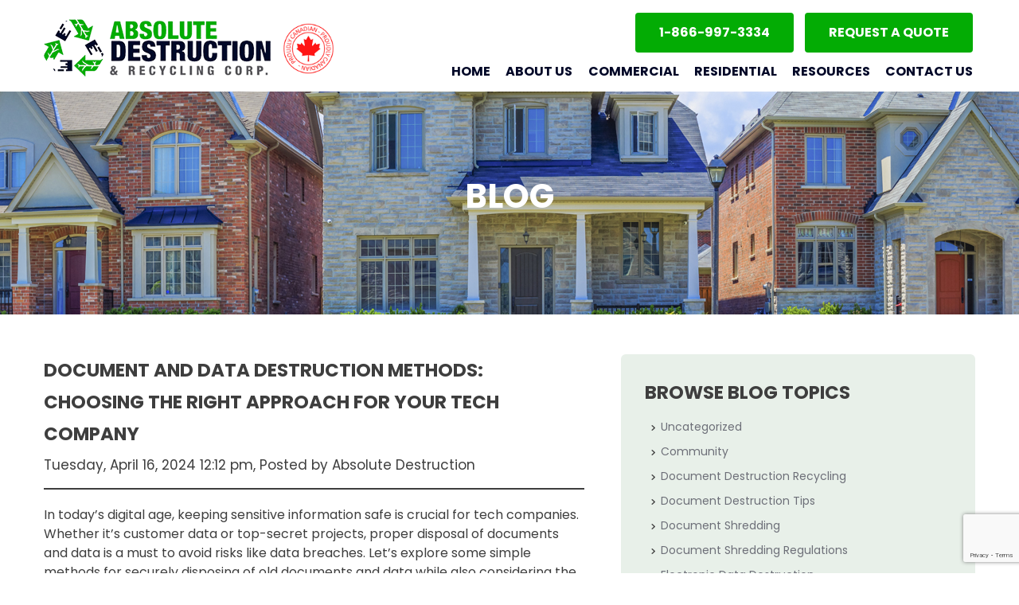

--- FILE ---
content_type: text/html; charset=UTF-8
request_url: https://absolutedestruction.ca/category/uncategorized/
body_size: 12336
content:
<!DOCTYPE html>
<html lang="en-US">
<head>
<meta charset="UTF-8" />
<meta http-equiv="Content-Type" content="text/html; charset=utf-8" />
<meta name="SKYPE_TOOLBAR" content="SKYPE_TOOLBAR_PARSER_COMPATIBLE" />
<meta name="format-detection" content="telephone=yes"/>
<meta name="viewport" content="width=device-width, initial-scale=1.0"/>
<title>
Uncategorized | Absolute Destruction</title>
<meta http-equiv="Content-Type" content="text/html; charset=UTF-8" />
<link rel="pingback" href="https://absolutedestruction.ca/xmlrpc.php" />
<meta name='robots' content='noindex, follow' />
<style>img:is([sizes="auto" i], [sizes^="auto," i]) { contain-intrinsic-size: 3000px 1500px }</style>
<!-- Always force latest IE rendering engine (even in intranet) & Chrome Frame -->
<meta http-equiv="X-UA-Compatible" content="IE=edge,chrome=1" />
<!--  Mobile viewport scale -->
<meta content="initial-scale=1.0, maximum-scale=1.0, user-scalable=yes" name="viewport"/>
<!-- This site is optimized with the Yoast SEO plugin v26.5 - https://yoast.com/wordpress/plugins/seo/ -->
<meta property="og:locale" content="en_US" />
<meta property="og:type" content="article" />
<meta property="og:title" content="Uncategorized | Absolute Destruction" />
<meta property="og:url" content="https://absolutedestruction.ca/category/uncategorized/" />
<meta property="og:site_name" content="Absolute Destruction" />
<meta name="twitter:card" content="summary_large_image" />
<script type="application/ld+json" class="yoast-schema-graph">{"@context":"https://schema.org","@graph":[{"@type":"CollectionPage","@id":"https://absolutedestruction.ca/category/uncategorized/","url":"https://absolutedestruction.ca/category/uncategorized/","name":"Uncategorized | Absolute Destruction","isPartOf":{"@id":"https://absolutedestruction.ca/#website"},"primaryImageOfPage":{"@id":"https://absolutedestruction.ca/category/uncategorized/#primaryimage"},"image":{"@id":"https://absolutedestruction.ca/category/uncategorized/#primaryimage"},"thumbnailUrl":"https://absolutedestruction.ca/wp-content/uploads/2024/04/Document-and-Data-Destruction-Methods-Image.jpeg","breadcrumb":{"@id":"https://absolutedestruction.ca/category/uncategorized/#breadcrumb"},"inLanguage":"en-US"},{"@type":"ImageObject","inLanguage":"en-US","@id":"https://absolutedestruction.ca/category/uncategorized/#primaryimage","url":"https://absolutedestruction.ca/wp-content/uploads/2024/04/Document-and-Data-Destruction-Methods-Image.jpeg","contentUrl":"https://absolutedestruction.ca/wp-content/uploads/2024/04/Document-and-Data-Destruction-Methods-Image.jpeg","width":679,"height":380},{"@type":"BreadcrumbList","@id":"https://absolutedestruction.ca/category/uncategorized/#breadcrumb","itemListElement":[{"@type":"ListItem","position":1,"name":"Home","item":"https://absolutedestruction.ca/"},{"@type":"ListItem","position":2,"name":"Uncategorized"}]},{"@type":"WebSite","@id":"https://absolutedestruction.ca/#website","url":"https://absolutedestruction.ca/","name":"Absolute Destruction","description":"","potentialAction":[{"@type":"SearchAction","target":{"@type":"EntryPoint","urlTemplate":"https://absolutedestruction.ca/?s={search_term_string}"},"query-input":{"@type":"PropertyValueSpecification","valueRequired":true,"valueName":"search_term_string"}}],"inLanguage":"en-US"}]}</script>
<!-- / Yoast SEO plugin. -->
<link rel="alternate" type="application/rss+xml" title="Absolute Destruction &raquo; Feed" href="https://absolutedestruction.ca/feed/" />
<link rel="alternate" type="application/rss+xml" title="Absolute Destruction &raquo; Comments Feed" href="https://absolutedestruction.ca/comments/feed/" />
<link rel="alternate" type="application/rss+xml" title="Absolute Destruction &raquo; Uncategorized Category Feed" href="https://absolutedestruction.ca/category/uncategorized/feed/" />
<script type="text/javascript">
/* <![CDATA[ */
window._wpemojiSettings = {"baseUrl":"https:\/\/s.w.org\/images\/core\/emoji\/16.0.1\/72x72\/","ext":".png","svgUrl":"https:\/\/s.w.org\/images\/core\/emoji\/16.0.1\/svg\/","svgExt":".svg","source":{"concatemoji":"https:\/\/absolutedestruction.ca\/wp-includes\/js\/wp-emoji-release.min.js?ver=6.8.3"}};
/*! This file is auto-generated */
!function(s,n){var o,i,e;function c(e){try{var t={supportTests:e,timestamp:(new Date).valueOf()};sessionStorage.setItem(o,JSON.stringify(t))}catch(e){}}function p(e,t,n){e.clearRect(0,0,e.canvas.width,e.canvas.height),e.fillText(t,0,0);var t=new Uint32Array(e.getImageData(0,0,e.canvas.width,e.canvas.height).data),a=(e.clearRect(0,0,e.canvas.width,e.canvas.height),e.fillText(n,0,0),new Uint32Array(e.getImageData(0,0,e.canvas.width,e.canvas.height).data));return t.every(function(e,t){return e===a[t]})}function u(e,t){e.clearRect(0,0,e.canvas.width,e.canvas.height),e.fillText(t,0,0);for(var n=e.getImageData(16,16,1,1),a=0;a<n.data.length;a++)if(0!==n.data[a])return!1;return!0}function f(e,t,n,a){switch(t){case"flag":return n(e,"\ud83c\udff3\ufe0f\u200d\u26a7\ufe0f","\ud83c\udff3\ufe0f\u200b\u26a7\ufe0f")?!1:!n(e,"\ud83c\udde8\ud83c\uddf6","\ud83c\udde8\u200b\ud83c\uddf6")&&!n(e,"\ud83c\udff4\udb40\udc67\udb40\udc62\udb40\udc65\udb40\udc6e\udb40\udc67\udb40\udc7f","\ud83c\udff4\u200b\udb40\udc67\u200b\udb40\udc62\u200b\udb40\udc65\u200b\udb40\udc6e\u200b\udb40\udc67\u200b\udb40\udc7f");case"emoji":return!a(e,"\ud83e\udedf")}return!1}function g(e,t,n,a){var r="undefined"!=typeof WorkerGlobalScope&&self instanceof WorkerGlobalScope?new OffscreenCanvas(300,150):s.createElement("canvas"),o=r.getContext("2d",{willReadFrequently:!0}),i=(o.textBaseline="top",o.font="600 32px Arial",{});return e.forEach(function(e){i[e]=t(o,e,n,a)}),i}function t(e){var t=s.createElement("script");t.src=e,t.defer=!0,s.head.appendChild(t)}"undefined"!=typeof Promise&&(o="wpEmojiSettingsSupports",i=["flag","emoji"],n.supports={everything:!0,everythingExceptFlag:!0},e=new Promise(function(e){s.addEventListener("DOMContentLoaded",e,{once:!0})}),new Promise(function(t){var n=function(){try{var e=JSON.parse(sessionStorage.getItem(o));if("object"==typeof e&&"number"==typeof e.timestamp&&(new Date).valueOf()<e.timestamp+604800&&"object"==typeof e.supportTests)return e.supportTests}catch(e){}return null}();if(!n){if("undefined"!=typeof Worker&&"undefined"!=typeof OffscreenCanvas&&"undefined"!=typeof URL&&URL.createObjectURL&&"undefined"!=typeof Blob)try{var e="postMessage("+g.toString()+"("+[JSON.stringify(i),f.toString(),p.toString(),u.toString()].join(",")+"));",a=new Blob([e],{type:"text/javascript"}),r=new Worker(URL.createObjectURL(a),{name:"wpTestEmojiSupports"});return void(r.onmessage=function(e){c(n=e.data),r.terminate(),t(n)})}catch(e){}c(n=g(i,f,p,u))}t(n)}).then(function(e){for(var t in e)n.supports[t]=e[t],n.supports.everything=n.supports.everything&&n.supports[t],"flag"!==t&&(n.supports.everythingExceptFlag=n.supports.everythingExceptFlag&&n.supports[t]);n.supports.everythingExceptFlag=n.supports.everythingExceptFlag&&!n.supports.flag,n.DOMReady=!1,n.readyCallback=function(){n.DOMReady=!0}}).then(function(){return e}).then(function(){var e;n.supports.everything||(n.readyCallback(),(e=n.source||{}).concatemoji?t(e.concatemoji):e.wpemoji&&e.twemoji&&(t(e.twemoji),t(e.wpemoji)))}))}((window,document),window._wpemojiSettings);
/* ]]> */
</script>
<style id='wp-emoji-styles-inline-css' type='text/css'>
img.wp-smiley, img.emoji {
display: inline !important;
border: none !important;
box-shadow: none !important;
height: 1em !important;
width: 1em !important;
margin: 0 0.07em !important;
vertical-align: -0.1em !important;
background: none !important;
padding: 0 !important;
}
</style>
<link rel='stylesheet' id='wp-block-library-css' href='//absolutedestruction.ca/wp-content/cache/wpfc-minified/o8nls3v/5wp5v.css' type='text/css' media='all' />
<style id='classic-theme-styles-inline-css' type='text/css'>
/*! This file is auto-generated */
.wp-block-button__link{color:#fff;background-color:#32373c;border-radius:9999px;box-shadow:none;text-decoration:none;padding:calc(.667em + 2px) calc(1.333em + 2px);font-size:1.125em}.wp-block-file__button{background:#32373c;color:#fff;text-decoration:none}
</style>
<style id='global-styles-inline-css' type='text/css'>
:root{--wp--preset--aspect-ratio--square: 1;--wp--preset--aspect-ratio--4-3: 4/3;--wp--preset--aspect-ratio--3-4: 3/4;--wp--preset--aspect-ratio--3-2: 3/2;--wp--preset--aspect-ratio--2-3: 2/3;--wp--preset--aspect-ratio--16-9: 16/9;--wp--preset--aspect-ratio--9-16: 9/16;--wp--preset--color--black: #000000;--wp--preset--color--cyan-bluish-gray: #abb8c3;--wp--preset--color--white: #ffffff;--wp--preset--color--pale-pink: #f78da7;--wp--preset--color--vivid-red: #cf2e2e;--wp--preset--color--luminous-vivid-orange: #ff6900;--wp--preset--color--luminous-vivid-amber: #fcb900;--wp--preset--color--light-green-cyan: #7bdcb5;--wp--preset--color--vivid-green-cyan: #00d084;--wp--preset--color--pale-cyan-blue: #8ed1fc;--wp--preset--color--vivid-cyan-blue: #0693e3;--wp--preset--color--vivid-purple: #9b51e0;--wp--preset--gradient--vivid-cyan-blue-to-vivid-purple: linear-gradient(135deg,rgba(6,147,227,1) 0%,rgb(155,81,224) 100%);--wp--preset--gradient--light-green-cyan-to-vivid-green-cyan: linear-gradient(135deg,rgb(122,220,180) 0%,rgb(0,208,130) 100%);--wp--preset--gradient--luminous-vivid-amber-to-luminous-vivid-orange: linear-gradient(135deg,rgba(252,185,0,1) 0%,rgba(255,105,0,1) 100%);--wp--preset--gradient--luminous-vivid-orange-to-vivid-red: linear-gradient(135deg,rgba(255,105,0,1) 0%,rgb(207,46,46) 100%);--wp--preset--gradient--very-light-gray-to-cyan-bluish-gray: linear-gradient(135deg,rgb(238,238,238) 0%,rgb(169,184,195) 100%);--wp--preset--gradient--cool-to-warm-spectrum: linear-gradient(135deg,rgb(74,234,220) 0%,rgb(151,120,209) 20%,rgb(207,42,186) 40%,rgb(238,44,130) 60%,rgb(251,105,98) 80%,rgb(254,248,76) 100%);--wp--preset--gradient--blush-light-purple: linear-gradient(135deg,rgb(255,206,236) 0%,rgb(152,150,240) 100%);--wp--preset--gradient--blush-bordeaux: linear-gradient(135deg,rgb(254,205,165) 0%,rgb(254,45,45) 50%,rgb(107,0,62) 100%);--wp--preset--gradient--luminous-dusk: linear-gradient(135deg,rgb(255,203,112) 0%,rgb(199,81,192) 50%,rgb(65,88,208) 100%);--wp--preset--gradient--pale-ocean: linear-gradient(135deg,rgb(255,245,203) 0%,rgb(182,227,212) 50%,rgb(51,167,181) 100%);--wp--preset--gradient--electric-grass: linear-gradient(135deg,rgb(202,248,128) 0%,rgb(113,206,126) 100%);--wp--preset--gradient--midnight: linear-gradient(135deg,rgb(2,3,129) 0%,rgb(40,116,252) 100%);--wp--preset--font-size--small: 13px;--wp--preset--font-size--medium: 20px;--wp--preset--font-size--large: 36px;--wp--preset--font-size--x-large: 42px;--wp--preset--spacing--20: 0.44rem;--wp--preset--spacing--30: 0.67rem;--wp--preset--spacing--40: 1rem;--wp--preset--spacing--50: 1.5rem;--wp--preset--spacing--60: 2.25rem;--wp--preset--spacing--70: 3.38rem;--wp--preset--spacing--80: 5.06rem;--wp--preset--shadow--natural: 6px 6px 9px rgba(0, 0, 0, 0.2);--wp--preset--shadow--deep: 12px 12px 50px rgba(0, 0, 0, 0.4);--wp--preset--shadow--sharp: 6px 6px 0px rgba(0, 0, 0, 0.2);--wp--preset--shadow--outlined: 6px 6px 0px -3px rgba(255, 255, 255, 1), 6px 6px rgba(0, 0, 0, 1);--wp--preset--shadow--crisp: 6px 6px 0px rgba(0, 0, 0, 1);}:where(.is-layout-flex){gap: 0.5em;}:where(.is-layout-grid){gap: 0.5em;}body .is-layout-flex{display: flex;}.is-layout-flex{flex-wrap: wrap;align-items: center;}.is-layout-flex > :is(*, div){margin: 0;}body .is-layout-grid{display: grid;}.is-layout-grid > :is(*, div){margin: 0;}:where(.wp-block-columns.is-layout-flex){gap: 2em;}:where(.wp-block-columns.is-layout-grid){gap: 2em;}:where(.wp-block-post-template.is-layout-flex){gap: 1.25em;}:where(.wp-block-post-template.is-layout-grid){gap: 1.25em;}.has-black-color{color: var(--wp--preset--color--black) !important;}.has-cyan-bluish-gray-color{color: var(--wp--preset--color--cyan-bluish-gray) !important;}.has-white-color{color: var(--wp--preset--color--white) !important;}.has-pale-pink-color{color: var(--wp--preset--color--pale-pink) !important;}.has-vivid-red-color{color: var(--wp--preset--color--vivid-red) !important;}.has-luminous-vivid-orange-color{color: var(--wp--preset--color--luminous-vivid-orange) !important;}.has-luminous-vivid-amber-color{color: var(--wp--preset--color--luminous-vivid-amber) !important;}.has-light-green-cyan-color{color: var(--wp--preset--color--light-green-cyan) !important;}.has-vivid-green-cyan-color{color: var(--wp--preset--color--vivid-green-cyan) !important;}.has-pale-cyan-blue-color{color: var(--wp--preset--color--pale-cyan-blue) !important;}.has-vivid-cyan-blue-color{color: var(--wp--preset--color--vivid-cyan-blue) !important;}.has-vivid-purple-color{color: var(--wp--preset--color--vivid-purple) !important;}.has-black-background-color{background-color: var(--wp--preset--color--black) !important;}.has-cyan-bluish-gray-background-color{background-color: var(--wp--preset--color--cyan-bluish-gray) !important;}.has-white-background-color{background-color: var(--wp--preset--color--white) !important;}.has-pale-pink-background-color{background-color: var(--wp--preset--color--pale-pink) !important;}.has-vivid-red-background-color{background-color: var(--wp--preset--color--vivid-red) !important;}.has-luminous-vivid-orange-background-color{background-color: var(--wp--preset--color--luminous-vivid-orange) !important;}.has-luminous-vivid-amber-background-color{background-color: var(--wp--preset--color--luminous-vivid-amber) !important;}.has-light-green-cyan-background-color{background-color: var(--wp--preset--color--light-green-cyan) !important;}.has-vivid-green-cyan-background-color{background-color: var(--wp--preset--color--vivid-green-cyan) !important;}.has-pale-cyan-blue-background-color{background-color: var(--wp--preset--color--pale-cyan-blue) !important;}.has-vivid-cyan-blue-background-color{background-color: var(--wp--preset--color--vivid-cyan-blue) !important;}.has-vivid-purple-background-color{background-color: var(--wp--preset--color--vivid-purple) !important;}.has-black-border-color{border-color: var(--wp--preset--color--black) !important;}.has-cyan-bluish-gray-border-color{border-color: var(--wp--preset--color--cyan-bluish-gray) !important;}.has-white-border-color{border-color: var(--wp--preset--color--white) !important;}.has-pale-pink-border-color{border-color: var(--wp--preset--color--pale-pink) !important;}.has-vivid-red-border-color{border-color: var(--wp--preset--color--vivid-red) !important;}.has-luminous-vivid-orange-border-color{border-color: var(--wp--preset--color--luminous-vivid-orange) !important;}.has-luminous-vivid-amber-border-color{border-color: var(--wp--preset--color--luminous-vivid-amber) !important;}.has-light-green-cyan-border-color{border-color: var(--wp--preset--color--light-green-cyan) !important;}.has-vivid-green-cyan-border-color{border-color: var(--wp--preset--color--vivid-green-cyan) !important;}.has-pale-cyan-blue-border-color{border-color: var(--wp--preset--color--pale-cyan-blue) !important;}.has-vivid-cyan-blue-border-color{border-color: var(--wp--preset--color--vivid-cyan-blue) !important;}.has-vivid-purple-border-color{border-color: var(--wp--preset--color--vivid-purple) !important;}.has-vivid-cyan-blue-to-vivid-purple-gradient-background{background: var(--wp--preset--gradient--vivid-cyan-blue-to-vivid-purple) !important;}.has-light-green-cyan-to-vivid-green-cyan-gradient-background{background: var(--wp--preset--gradient--light-green-cyan-to-vivid-green-cyan) !important;}.has-luminous-vivid-amber-to-luminous-vivid-orange-gradient-background{background: var(--wp--preset--gradient--luminous-vivid-amber-to-luminous-vivid-orange) !important;}.has-luminous-vivid-orange-to-vivid-red-gradient-background{background: var(--wp--preset--gradient--luminous-vivid-orange-to-vivid-red) !important;}.has-very-light-gray-to-cyan-bluish-gray-gradient-background{background: var(--wp--preset--gradient--very-light-gray-to-cyan-bluish-gray) !important;}.has-cool-to-warm-spectrum-gradient-background{background: var(--wp--preset--gradient--cool-to-warm-spectrum) !important;}.has-blush-light-purple-gradient-background{background: var(--wp--preset--gradient--blush-light-purple) !important;}.has-blush-bordeaux-gradient-background{background: var(--wp--preset--gradient--blush-bordeaux) !important;}.has-luminous-dusk-gradient-background{background: var(--wp--preset--gradient--luminous-dusk) !important;}.has-pale-ocean-gradient-background{background: var(--wp--preset--gradient--pale-ocean) !important;}.has-electric-grass-gradient-background{background: var(--wp--preset--gradient--electric-grass) !important;}.has-midnight-gradient-background{background: var(--wp--preset--gradient--midnight) !important;}.has-small-font-size{font-size: var(--wp--preset--font-size--small) !important;}.has-medium-font-size{font-size: var(--wp--preset--font-size--medium) !important;}.has-large-font-size{font-size: var(--wp--preset--font-size--large) !important;}.has-x-large-font-size{font-size: var(--wp--preset--font-size--x-large) !important;}
:where(.wp-block-post-template.is-layout-flex){gap: 1.25em;}:where(.wp-block-post-template.is-layout-grid){gap: 1.25em;}
:where(.wp-block-columns.is-layout-flex){gap: 2em;}:where(.wp-block-columns.is-layout-grid){gap: 2em;}
:root :where(.wp-block-pullquote){font-size: 1.5em;line-height: 1.6;}
</style>
<link rel='stylesheet' id='contact-form-7-css' href='//absolutedestruction.ca/wp-content/cache/wpfc-minified/96lczlnh/5wp5v.css' type='text/css' media='all' />
<link rel='stylesheet' id='email-subscribers-css' href='//absolutedestruction.ca/wp-content/cache/wpfc-minified/d35tv2c6/5wp5v.css' type='text/css' media='all' />
<link rel='stylesheet' id='theme-stylesheet-css' href='//absolutedestruction.ca/wp-content/cache/wpfc-minified/km5byg7q/5wp5v.css' type='text/css' media='all' />
<link rel='stylesheet' id='woo-layout-css' href='//absolutedestruction.ca/wp-content/cache/wpfc-minified/9udjx3/5wp5v.css' type='text/css' media='all' />
<!--[if lt IE 9]>
<link href='//absolutedestruction.ca/wp-content/themes/absolute/css/non-responsive.css' rel="stylesheet" type="text/css" />
<style type="text/css">.col-full, #wrapper { width: 960px; max-width: 960px; } #inner-wrapper { padding: 0; } body.full-width #header, #nav-container, body.full-width #content, body.full-width #footer-widgets, body.full-width #footer { padding-left: 0; padding-right: 0; } body.fixed-mobile #top, body.fixed-mobile #header-container, body.fixed-mobile #footer-container, body.fixed-mobile #nav-container, body.fixed-mobile #footer-widgets-container { min-width: 960px; padding: 0 1em; } body.full-width #content { width: auto; padding: 0 1em;}</style>
<![endif]-->
<script src='//absolutedestruction.ca/wp-content/cache/wpfc-minified/g5k6hh2c/5wp5v.js' type="text/javascript"></script>
<!-- <script type="text/javascript" src="https://absolutedestruction.ca/wp-includes/js/jquery/jquery.min.js?ver=3.7.1" id="jquery-core-js"></script> -->
<!-- <script type="text/javascript" src="https://absolutedestruction.ca/wp-includes/js/jquery/jquery-migrate.min.js?ver=3.4.1" id="jquery-migrate-js"></script> -->
<!-- <script type="text/javascript" src="https://absolutedestruction.ca/wp-content/themes/absolute/includes/js/third-party.js?ver=6.8.3" id="third-party-js"></script> -->
<!-- <script type="text/javascript" src="https://absolutedestruction.ca/wp-content/themes/absolute/includes/js/modernizr.js?ver=2.6.2" id="modernizr-js"></script> -->
<!-- <script type="text/javascript" src="https://absolutedestruction.ca/wp-content/themes/absolute/includes/js/general.js?ver=6.8.3" id="general-js"></script> -->
<link rel="https://api.w.org/" href="https://absolutedestruction.ca/wp-json/" /><link rel="alternate" title="JSON" type="application/json" href="https://absolutedestruction.ca/wp-json/wp/v2/categories/1" /><link rel="EditURI" type="application/rsd+xml" title="RSD" href="https://absolutedestruction.ca/xmlrpc.php?rsd" />
<meta name="generator" content="WordPress 6.8.3" />
<!-- Custom CSS Styling -->
<style type="text/css">
#logo .site-title, #logo .site-description { display:none; }
</style>
<!-- Custom Favicon -->
<link rel="shortcut icon" href="https://www.absolutedestruction.ca/wp-content/uploads/2017/10/fv.png"/>
<!-- Woo Shortcodes CSS -->
<link href='//absolutedestruction.ca/wp-content/cache/wpfc-minified/l1g04ple/5wp5u.css' rel="stylesheet" type="text/css" />
<!-- Custom Stylesheet -->
<link href='//absolutedestruction.ca/wp-content/cache/wpfc-minified/9h8jxymc/5wp5u.css' rel="stylesheet" type="text/css" />
<!-- Theme version -->
<meta name="generator" content="Absolute 5.8.0" />
<meta name="generator" content="WooFramework 6.2.9" />
<style type="text/css" id="wp-custom-css">
.ht-inner-locations {
height:550px;
}
h1.blog-post-title-aa {
font-size:32px !important;
line-height: 1.2 !important;
}
p.home-banner-title.single-blog-title-aa {
margin: 0px;
font-size: 42px;
color: #fff;
font-weight: bold;
text-transform: uppercase;
}
.logo-wrapper-aa {
display:flex;
z-index:99999999;
}
.logo {
width: 430px;
display:flex !important;
flex-direction: row !important;
align-items: center;
}
img.proudly-canadian-image-aa {
margin-left: 5px;
}
.right-blk {
width:63%
}
@media screen and (min-width:150px) and (max-width:1023px) {
img.proudly-canadian-image-aa {
width: 75px;
}
.logo-wrapper-aa {
position: absolute;
top: 10px;
width: auto;
left:25%;
}
header .logo img, header.sticky .logo img {
position: unset !important;
margin: unset !important;
}
header .logo, header.sticky .logo {
width: fit-content;
display: flex;
}
img.proudly-canadian-image-aa {
display:inline-block;
width: 50px !important;
}
div#logo {
display: inline-block;
}
}
/* .ht-inner-locations > div > div > h1{
color:#1e1e1e;
} */
@media (max-width: 600px){
.ht-inner-locations {
height: 475px;
}
}
@media screen and (min-width:150px) and (max-width:1023px) {
header .logo img, header.sticky .logo img{display:flex;flex-direction:row;
}
}
.postid-83 .banner-inner {
background: url(https://absolutedestruction.ca/wp-content/uploads/2017/10/innerbg-1.jpg);
}
.single-post .type-post ul, .single-post .type-post ol {
margin-bottom: 15px;
}
.postid-82 .banner-inner {
background: url(https://absolutedestruction.ca/wp-content/uploads/2021/10/header-image-bg4.jpg) no-repeat center top !important;
}
.ht-inner-locations .col-full h1 {
max-width: 1170px;
margin: auto;
}
.textconlocation {
width: 48%;
}
.imgconlocation {
width: 48%;
}
@media (max-width: 760px){
.textconlocation {
width:100%;
margin-top: 16px;
}
}
@media (max-width: 760px){
.textconlocation > h2 {
margin-bottom: 0;
}
}
@media (max-width: 760px){
.imgconlocation {
width:100%;
}
}
.whtlocation {
padding-top: 80px;
clear: both;
}
.cardsholder {
display: flex;
max-width:1170px;
width:100%;
margin:auto;
flex-direction: row;
flex-wrap: wrap;
gap: 20px;
}
.servicescards{
flex-basis: 32%;
background: #008A00;
padding: 32px;
border-radius: 4px;
box-shadow:
0 2.8px 2.2px rgba(0, 0, 0, 0.02),
0 6.7px 5.3px rgba(0, 0, 0, 0.028),
0 12.5px 10px rgba(0, 0, 0, 0.035),
0 22.3px 17.9px rgba(0, 0, 0, 0.042),
0 41.8px 33.4px rgba(0, 0, 0, 0.05),
0 100px 80px rgba(0, 0, 0, 0.07);
transition-duration:.3s;
color:#fff;
position:relative;
}
.servicescards:hover{
background:#3e3e3e;
box-shadow:
0 0.7px 2.2px rgba(0, 0, 0, 0.02),
0 1.8px 5.3px rgba(0, 0, 0, 0.028),
0 3.4px 10px rgba(0, 0, 0, 0.035),
0 6px 17.9px rgba(0, 0, 0, 0.042),
0 11.3px 33.4px rgba(0, 0, 0, 0.05),
0 27px 80px rgba(0, 0, 0, 0.07);
}
.servicescards h3{
color:#fff;
}
.servicescards p{
margin-bottom:0;
}
.servicescards a{
color:#fff !important;
text-decoration: underline !important;
}
.servicescards a:hover{
text-decoration: none !important;
}
div#inner a {
color: #03ac04;
}
.testimonialsheading {
max-width: 715px;
margin: auto;
text-align: center;
margin-bottom:40px
}
.testimonialsholder {
display: flex;
max-width:1170px;
width:100%;
margin:auto;
flex-direction: row;
flex-wrap: wrap;
gap: 20px;
justify-content: space-between;
}
.testimonialblock{
flex-basis: 48%;
background: #fff;
padding: 32px;
border:3px #eeefee solid;
border-radius: 4px;
color:black;
}
.raqoverlap{
margin-top:-80px !important;
}
a.accordion-trigger > span > h3 {
margin-bottom: 0;
}
h2.faqs {
max-width: 775px;
}
.banner-inner-locations {
background: url("https://absolutedestruction.ca/wp-content/uploads/2021/10/header-image-bg4.jpg") no-repeat center top;
position: relative;
}
@media only screen and (max-width: 987px) {
.servicescards {
flex-basis:31%;
}
}
@media only screen and (max-width: 768px) {
.servicescards {
flex-basis:90%;
max-width:550px;
margin:auto
}
}
@media only screen and (max-width: 768px) {
.testimonialblock {
flex-basis: 90%;
margin:auto;
}
}
.btnwaa{
font-size: 14px;
font-weight: 700;
border: 2px solid #fff;
padding: 16px 20px;
width: auto;
display: inline-block;
background: #fff;
border-radius: 4px;
text-transform: uppercase;
touch-action: manipulation;
cursor: pointer;
user-select: none;
-webkit-appearance: none;
text-decoration:none;
}
.btnwaa:hover {
background: none;
border: 2px solid #fff;
color: #fff !important;
transition: 1s all ease;
}
a.btnwaa {
text-decoration: none !important;
color:#008A00 !important;
}
a.btnwaa.secondb {
margin-left: 10px;
}
@media only screen and (max-width: 768px) {
a.btnwaa.secondb:last-child{
margin-top:10px;
margin-left:0
}
}
.top-row .hdrbtn a{
color:#ffffff;
}
</style>
<!-- Canvas default styles -->
<link rel="stylesheet" href='//absolutedestruction.ca/wp-content/cache/wpfc-minified/6w6btev2/5wp5u.css' media="screen" type="text/css"/>
<!-- Custom styles Starts -->
<!-- Font styles -->
<link href="https://fonts.googleapis.com/css?family=Poppins:300,400,500,600,700" rel="stylesheet" />
<!-- custom styles -->
<link rel="stylesheet" href="https://cdnjs.cloudflare.com/ajax/libs/font-awesome/4.4.0/css/font-awesome.min.css">
<!-- Owl Carousel Slider CSS -->
<link rel="stylesheet" href='//absolutedestruction.ca/wp-content/cache/wpfc-minified/1ynrmsq5/5wp5u.css' />
<!-- Menu-->
<link rel="stylesheet" href='//absolutedestruction.ca/wp-content/cache/wpfc-minified/13jtjoce/5wp5u.css' media="screen" type="text/css"/>
<!-- Accordian-->
<link href='//absolutedestruction.ca/wp-content/cache/wpfc-minified/1qid3qro/5wp5u.css' rel="stylesheet">
<!-- elements animation-->
<link rel="stylesheet" type="text/css" href='//absolutedestruction.ca/wp-content/cache/wpfc-minified/lvy9ssr0/5wp5u.css' />
<link rel="stylesheet" type="text/css" href='//absolutedestruction.ca/wp-content/cache/wpfc-minified/qk916s5q/5wp5u.css' />
<!--Responsive-->
<link rel="stylesheet" href='//absolutedestruction.ca/wp-content/cache/wpfc-minified/e74eaio9/5wp5u.css' />
<link rel="stylesheet" href='//absolutedestruction.ca/wp-content/cache/wpfc-minified/2ng197w6/5wp5u.css' />
<link rel="stylesheet" href='//absolutedestruction.ca/wp-content/cache/wpfc-minified/jqdflfdv/5wp5u.css' />
<!-- <script type="text/javascript" src="https://absolutedestruction.ca/wp-content/themes/absolute/js/jquery-1.11.1.min.js"></script> -->
<script>
jQuery(document).ready(function( $ ) {
$('.counter').counterUp({
delay: 10,
time: 1000
});
});
</script>
<!-- Custom styles Ends -->
<!-- Google tag (gtag.js) -->
<script async src="https://www.googletagmanager.com/gtag/js?id=G-DN1T8BSZZG"></script>
<script>
window.dataLayer = window.dataLayer || [];
function gtag(){dataLayer.push(arguments);}
gtag('js', new Date());
gtag('config', 'UA-9139293-2');
gtag('config', 'G-DN1T8BSZZG');
</script>
</head>
<body class="archive category category-uncategorized category-1 wp-theme-absolute unknown alt-style-default two-col-left width-960 two-col-left-960">
<div id="transcroller-body" class="aos-all">
<div id="wrapper">
<!--Top Banner Section Starts-->
<!-- Adjust Header Height for Location Pages -->
<!-- End Adjust Header Height for Location Pages -->
<div class="banner-inner ht-inner ht-inner-size" >
<header>
<div class="top-row">
<div class="col-full">
<div class="logo-wrapper-aa">
<div class="logo">
<div id="logo">
<a href="https://absolutedestruction.ca/" title=""><img src="https://www.absolutedestruction.ca/wp-content/uploads/2017/10/logo.png" alt="Absolute Destruction" /></a>
<span class="site-title"><a href="https://absolutedestruction.ca/">Absolute Destruction</a></span>
</div>
<img class="proudly-canadian-image-aa" width="75px" src="https://absolutedestruction.ca/wp-content/uploads/2025/02/Canadian-Proudly-Image-1.png" alt="Circled red maple leaf with Proudly Canadian written in the circle outside"/>
</div>
<div class="right-blk">
<div class="hdrbtn">
<div class="textwidget"><p><a href="tel:1-866-997-3334">1-866-997-3334</a></p>
</div>
</div>
<div class="hdrbtn">
<div class="textwidget"><p><a title="" href="https://absolutedestruction.ca/request-a-quote/">Request a Quote</a></p>
</div>
</div>
<div class="nav-links">
<nav>
<div class="menu-main-menu-container"><ul id="main-nav" class="nav clearfix"><li id="menu-item-1021" class="menu-item menu-item-type-post_type menu-item-object-page menu-item-home menu-item-1021"><a href="https://absolutedestruction.ca/">Home</a></li>
<li id="menu-item-25" class="menu-item menu-item-type-post_type menu-item-object-page menu-item-25"><a href="https://absolutedestruction.ca/about-us/">About Us</a></li>
<li id="menu-item-184" class="menu-item menu-item-type-taxonomy menu-item-object-catservice menu-item-has-children menu-item-184"><a href="https://absolutedestruction.ca/catservice/commercial/">Commercial</a>
<ul class="sub-menu">
<li id="menu-item-188" class="menu-item menu-item-type-post_type menu-item-object-service menu-item-188"><a href="https://absolutedestruction.ca/service/commercial-document-destruction/">Commercial Document Destruction</a></li>
<li id="menu-item-187" class="menu-item menu-item-type-post_type menu-item-object-service menu-item-187"><a href="https://absolutedestruction.ca/service/commercial-data-destruction/">Commercial Data Destruction</a></li>
<li id="menu-item-186" class="menu-item menu-item-type-post_type menu-item-object-service menu-item-186"><a href="https://absolutedestruction.ca/service/commercial-specialty-destruction/">Commercial Specialty Destruction</a></li>
</ul>
</li>
<li id="menu-item-185" class="menu-item menu-item-type-taxonomy menu-item-object-catservice menu-item-has-children menu-item-185"><a href="https://absolutedestruction.ca/catservice/residential/">Residential</a>
<ul class="sub-menu">
<li id="menu-item-191" class="menu-item menu-item-type-post_type menu-item-object-service menu-item-191"><a href="https://absolutedestruction.ca/service/residential-document-destruction/">Residential Document Destruction</a></li>
<li id="menu-item-190" class="menu-item menu-item-type-post_type menu-item-object-service menu-item-190"><a href="https://absolutedestruction.ca/service/residential-data-destruction/">Residential Data Destruction</a></li>
<li id="menu-item-189" class="menu-item menu-item-type-post_type menu-item-object-service menu-item-189"><a href="https://absolutedestruction.ca/service/residential-specialty-destruction/">Residential Specialty Destruction</a></li>
</ul>
</li>
<li id="menu-item-1032" class="menu-item menu-item-type-custom menu-item-object-custom menu-item-has-children menu-item-1032"><a href="#">Resources</a>
<ul class="sub-menu">
<li id="menu-item-31" class="menu-item menu-item-type-post_type menu-item-object-page menu-item-31"><a href="https://absolutedestruction.ca/faq/">FAQ</a></li>
<li id="menu-item-27" class="menu-item menu-item-type-post_type menu-item-object-page menu-item-27"><a href="https://absolutedestruction.ca/blog/">Blog</a></li>
<li id="menu-item-28" class="menu-item menu-item-type-post_type menu-item-object-page menu-item-28"><a href="https://absolutedestruction.ca/careers/">Careers</a></li>
<li id="menu-item-1037" class="location-submenu menu-item menu-item-type-post_type menu-item-object-page menu-item-has-children menu-item-1037"><a href="https://absolutedestruction.ca/contact-us/locations/">Locations</a>
<ul class="sub-menu">
<li id="menu-item-1045" class="menu-item menu-item-type-post_type menu-item-object-location menu-item-1045"><a href="https://absolutedestruction.ca/location/ajax/">Ajax</a></li>
<li id="menu-item-1054" class="menu-item menu-item-type-post_type menu-item-object-location menu-item-1054"><a href="https://absolutedestruction.ca/location/aurora/">Aurora</a></li>
<li id="menu-item-1196" class="menu-item menu-item-type-post_type menu-item-object-location menu-item-1196"><a href="https://absolutedestruction.ca/location/barrie/">Barrie</a></li>
<li id="menu-item-1043" class="menu-item menu-item-type-post_type menu-item-object-location menu-item-1043"><a href="https://absolutedestruction.ca/location/bowmanville/">Bowmanville</a></li>
<li id="menu-item-1050" class="menu-item menu-item-type-post_type menu-item-object-location menu-item-1050"><a href="https://absolutedestruction.ca/location/brampton/">Brampton</a></li>
<li id="menu-item-1047" class="menu-item menu-item-type-post_type menu-item-object-location menu-item-1047"><a href="https://absolutedestruction.ca/location/burlington/">Burlington</a></li>
<li id="menu-item-1039" class="menu-item menu-item-type-post_type menu-item-object-location menu-item-1039"><a href="https://absolutedestruction.ca/location/cambridge/">Cambridge</a></li>
<li id="menu-item-1041" class="menu-item menu-item-type-post_type menu-item-object-location menu-item-1041"><a href="https://absolutedestruction.ca/location/kitchener/">Kitchener</a></li>
<li id="menu-item-1038" class="menu-item menu-item-type-post_type menu-item-object-location menu-item-1038"><a href="https://absolutedestruction.ca/location/london/">London Ontario</a></li>
<li id="menu-item-1052" class="menu-item menu-item-type-post_type menu-item-object-location menu-item-1052"><a href="https://absolutedestruction.ca/location/markham/">Markham</a></li>
<li id="menu-item-1049" class="menu-item menu-item-type-post_type menu-item-object-location menu-item-1049"><a href="https://absolutedestruction.ca/location/mississauga/">Mississauga</a></li>
<li id="menu-item-1055" class="menu-item menu-item-type-post_type menu-item-object-location menu-item-1055"><a href="https://absolutedestruction.ca/location/newmarket/">Newmarket</a></li>
<li id="menu-item-1048" class="menu-item menu-item-type-post_type menu-item-object-location menu-item-1048"><a href="https://absolutedestruction.ca/location/oakville/">Oakville</a></li>
<li id="menu-item-1042" class="menu-item menu-item-type-post_type menu-item-object-location menu-item-1042"><a href="https://absolutedestruction.ca/location/oshawa/">Oshawa</a></li>
<li id="menu-item-1046" class="menu-item menu-item-type-post_type menu-item-object-location menu-item-1046"><a href="https://absolutedestruction.ca/location/pickering/">Pickering</a></li>
<li id="menu-item-1056" class="menu-item menu-item-type-post_type menu-item-object-location menu-item-1056"><a href="https://absolutedestruction.ca/location/richmond-hill/">Richmond Hill</a></li>
<li id="menu-item-1051" class="menu-item menu-item-type-post_type menu-item-object-location menu-item-1051"><a href="https://absolutedestruction.ca/location/toronto/">Toronto</a></li>
<li id="menu-item-1057" class="menu-item menu-item-type-post_type menu-item-object-location menu-item-1057"><a href="https://absolutedestruction.ca/location/vaughan/">Vaughan</a></li>
<li id="menu-item-1040" class="menu-item menu-item-type-post_type menu-item-object-location menu-item-1040"><a href="https://absolutedestruction.ca/location/waterloo/">Waterloo</a></li>
<li id="menu-item-1044" class="menu-item menu-item-type-post_type menu-item-object-location menu-item-1044"><a href="https://absolutedestruction.ca/location/whitby/">Whitby</a></li>
</ul>
</li>
<li id="menu-item-1072" class="menu-item menu-item-type-post_type menu-item-object-page menu-item-1072"><a href="https://absolutedestruction.ca/free-console-and-containers/">Free Console and Containers</a></li>
</ul>
</li>
<li id="menu-item-29" class="menu-item menu-item-type-post_type menu-item-object-page menu-item-29"><a href="https://absolutedestruction.ca/contact-us/">Contact Us</a></li>
</ul></div>										<div class="mobile-buttons"> <a href="#" class="menu-nav mobile" id="mobile-nav"><i class="menu-icon"></i></a> <a href="tel:1-866-997-3334" class="social-nav social-menu-nav mobile"><i class="fa fa-phone"></i></a></div>
</nav>
</div>
</div>
<div class="clr"></div>
</div> 
<div class="clr"></div>
</div>
</header> 
<div class="col-full ">
<div class="bnrtxt" >	
<h1 data-aos="zoom-in">
Blog</h1>
<div class="clr"></div>
</div>
</div>
</div>
<!--Top Banner Section Ends-->
<!-- #content Starts -->
<div class="innertext">
<div class="col-full">
<div class="txt-ser float-left">
<!-- #main Starts -->
<div class="ser">
<h2>Document and Data Destruction Methods: Choosing the Right Approach for Your Tech Company</h2>
<h3>Tuesday, April 16, 2024 12:12 pm, Posted by  Absolute Destruction</h3>
<p>In today&#8217;s digital age, keeping sensitive information safe is crucial for tech companies. Whether it&#8217;s customer data or top-secret projects, proper disposal of documents and data is a must to avoid risks like data breaches. Let&#8217;s explore some simple methods for securely disposing of old documents and data while also considering the benefits of working [&hellip;]</p>
<p><img width="679" height="380" src="https://absolutedestruction.ca/wp-content/uploads/2024/04/Document-and-Data-Destruction-Methods-Image.jpeg" class="attachment-post-thumbnail size-post-thumbnail wp-post-image" alt="" decoding="async" fetchpriority="high" srcset="https://absolutedestruction.ca/wp-content/uploads/2024/04/Document-and-Data-Destruction-Methods-Image.jpeg 679w, https://absolutedestruction.ca/wp-content/uploads/2024/04/Document-and-Data-Destruction-Methods-Image-300x168.jpeg 300w" sizes="(max-width: 679px) 100vw, 679px" /></p>
<p><a href="https://absolutedestruction.ca/document-and-data-destruction-methods-choosing-the-right-approach-for-your-tech-company/" class="btn">Read More</a></p>
</div>
</div>
<div class="float-right sidebarl-width">
<!-- <div class="ser-blk">
<div class="newsletter">
<h2 class="nobdr">Subscribe to Email Updates</h2>		
</div>
<div class="social-b">
<h2 class="nobdr">Follow Us </h2>
<a target="_blank" href="https://www.facebook.com/"><i class="fa fa-facebook-square" aria-hidden="true"></i></a> 
<a target="_blank" href="https://www.youtube.com/"><i class="fa fa-youtube-square" aria-hidden="true"></i></a> 
<a target="_blank" href="https://plus.google.com/"><i class="fa fa-google-plus-square" aria-hidden="true"></i></a>
</div>
</div> -->
<div id="categories-3" class="widget widget_categories ser-blk float-right lightgrey"><h2 class="nobdr">Browse Blog Topics</h2>
<ul>
<li class="cat-item cat-item-1 current-cat"><a aria-current="page" href="https://absolutedestruction.ca/category/uncategorized/">Uncategorized</a>
</li>
<li class="cat-item cat-item-16"><a href="https://absolutedestruction.ca/category/community/">Community</a>
</li>
<li class="cat-item cat-item-17"><a href="https://absolutedestruction.ca/category/document-destruction-recycling/">Document Destruction Recycling</a>
</li>
<li class="cat-item cat-item-18"><a href="https://absolutedestruction.ca/category/document-destruction-tips/">Document Destruction Tips</a>
</li>
<li class="cat-item cat-item-19"><a href="https://absolutedestruction.ca/category/document-shredding/">Document Shredding</a>
</li>
<li class="cat-item cat-item-20"><a href="https://absolutedestruction.ca/category/document-shredding-regulations/">Document Shredding Regulations</a>
</li>
<li class="cat-item cat-item-21"><a href="https://absolutedestruction.ca/category/electronic-data-destruction/">Electronic Data Destruction</a>
</li>
<li class="cat-item cat-item-22"><a href="https://absolutedestruction.ca/category/mobile-shredding/">Mobile Shredding</a>
</li>
<li class="cat-item cat-item-23"><a href="https://absolutedestruction.ca/category/paper-shredding/">Paper Shredding</a>
</li>
<li class="cat-item cat-item-24"><a href="https://absolutedestruction.ca/category/shredding-services/">Shredding Services</a>
</li>
</ul>
</div>
<div id="recent-posts-3" class="widget widget_recent_entries ser-blk float-right lightgrey">
<h2 class="nobdr">Featured Topics</h2>
<ul>
<li>
<a href="https://absolutedestruction.ca/how-to-get-rid-of-old-hard-drives-usbs-and-devices-safely/">How to Get Rid of Old Hard Drives, USBs, and Devices Safely</a>
</li>
<li>
<a href="https://absolutedestruction.ca/why-secure-document-destruction-still-matters-more-than-ever/">Why Secure Document Destruction Still Matters More Than Ever</a>
</li>
<li>
<a href="https://absolutedestruction.ca/old-documents-tell-stories-you-dont-want-shared/">Old Documents Tell Stories You Don’t Want Shared</a>
</li>
<li>
<a href="https://absolutedestruction.ca/how-to-safely-dispose-of-old-laptops-and-hard-drives/">How to Safely Dispose of Old Laptops and Hard Drives</a>
</li>
</ul>
</div></div>
<div class="clr"></div>
</div>
</div>
		<footer>
<div class="col-full">
<div class="encon">
<div class="rowcon">
<div class="company">
<h3>Company</h3><div class="menu-company-container"><ul id="menu-company" class="menu"><li id="menu-item-86" class="menu-item menu-item-type-post_type menu-item-object-page menu-item-86"><a href="https://absolutedestruction.ca/about-us/">About Us</a></li>
<li id="menu-item-93" class="menu-item menu-item-type-post_type menu-item-object-page menu-item-93"><a href="https://absolutedestruction.ca/faq/">FAQ</a></li>
<li id="menu-item-91" class="menu-item menu-item-type-post_type menu-item-object-page menu-item-91"><a href="https://absolutedestruction.ca/careers/">Careers</a></li>
<li id="menu-item-92" class="menu-item menu-item-type-post_type menu-item-object-page menu-item-92"><a href="https://absolutedestruction.ca/blog/">Blog</a></li>
<li id="menu-item-90" class="menu-item menu-item-type-post_type menu-item-object-page menu-item-90"><a href="https://absolutedestruction.ca/contact-us/">Contact Us</a></li>
</ul></div>
</div>
<div class="ftr2">
<h3>MEMBER OF</h3>
<ul>
<li><div class="nlogo"><img src="https://absolutedestruction.ca/wp-content/themes/absolute/images/naid-logo.png"></div></li>
</ul></div>
<div class="ftr">
<h3>Services</h3><div class="menu-services-container"><ul id="menu-services" class="menu"><li id="menu-item-1020" class="menu-item menu-item-type-post_type menu-item-object-service menu-item-1020"><a href="https://absolutedestruction.ca/service/commercial-document-destruction/">Commercial Document Destruction</a></li>
<li id="menu-item-1019" class="menu-item menu-item-type-post_type menu-item-object-service menu-item-1019"><a href="https://absolutedestruction.ca/service/commercial-data-destruction/">Commercial Data Destruction</a></li>
<li id="menu-item-1018" class="menu-item menu-item-type-post_type menu-item-object-service menu-item-1018"><a href="https://absolutedestruction.ca/service/commercial-specialty-destruction/">Commercial Specialty Destruction</a></li>
<li id="menu-item-1017" class="menu-item menu-item-type-post_type menu-item-object-service menu-item-1017"><a href="https://absolutedestruction.ca/service/residential-document-destruction/">Residential Document Destruction</a></li>
<li id="menu-item-1016" class="menu-item menu-item-type-post_type menu-item-object-service menu-item-1016"><a href="https://absolutedestruction.ca/service/residential-data-destruction/">Residential Data Destruction</a></li>
<li id="menu-item-1015" class="menu-item menu-item-type-post_type menu-item-object-service menu-item-1015"><a href="https://absolutedestruction.ca/service/residential-specialty-destruction/">Residential Specialty Destruction</a></li>
</ul></div>						</div>
<div class="ftr1">
<h3>Service Areas</h3>
<ul class="lft"><li id="menu-item-226" class="menu-item menu-item-type-post_type menu-item-object-location menu-item-226"><a href="https://absolutedestruction.ca/location/aurora/">Aurora</a></li>
<li id="menu-item-228" class="menu-item menu-item-type-post_type menu-item-object-location menu-item-228"><a href="https://absolutedestruction.ca/location/newmarket/">Newmarket</a></li>
<li id="menu-item-229" class="menu-item menu-item-type-post_type menu-item-object-location menu-item-229"><a href="https://absolutedestruction.ca/location/richmond-hill/">Richmond Hill</a></li>
<li id="menu-item-230" class="menu-item menu-item-type-post_type menu-item-object-location menu-item-230"><a href="https://absolutedestruction.ca/location/vaughan/">Vaughan</a></li>
<li id="menu-item-227" class="menu-item menu-item-type-post_type menu-item-object-location menu-item-227"><a href="https://absolutedestruction.ca/location/markham/">Markham</a></li>
</ul>							<ul class="lft mrg"><li id="menu-item-235" class="menu-item menu-item-type-post_type menu-item-object-location menu-item-235"><a href="https://absolutedestruction.ca/location/toronto/">Toronto</a></li>
<li id="menu-item-231" class="menu-item menu-item-type-post_type menu-item-object-location menu-item-231"><a href="https://absolutedestruction.ca/location/brampton/">Brampton</a></li>
<li id="menu-item-233" class="menu-item menu-item-type-post_type menu-item-object-location menu-item-233"><a href="https://absolutedestruction.ca/location/mississauga/">Mississauga</a></li>
<li id="menu-item-234" class="menu-item menu-item-type-post_type menu-item-object-location menu-item-234"><a href="https://absolutedestruction.ca/location/oakville/">Oakville</a></li>
<li id="menu-item-232" class="menu-item menu-item-type-post_type menu-item-object-location menu-item-232"><a href="https://absolutedestruction.ca/location/burlington/">Burlington</a></li>
</ul>							<ul class="lft mrg"><li id="menu-item-239" class="menu-item menu-item-type-post_type menu-item-object-location menu-item-239"><a href="https://absolutedestruction.ca/location/pickering/">Pickering</a></li>
<li id="menu-item-236" class="menu-item menu-item-type-post_type menu-item-object-location menu-item-236"><a href="https://absolutedestruction.ca/location/ajax/">Ajax</a></li>
<li id="menu-item-240" class="menu-item menu-item-type-post_type menu-item-object-location menu-item-240"><a href="https://absolutedestruction.ca/location/whitby/">Whitby</a></li>
<li id="menu-item-238" class="menu-item menu-item-type-post_type menu-item-object-location menu-item-238"><a href="https://absolutedestruction.ca/location/oshawa/">Oshawa</a></li>
<li id="menu-item-237" class="menu-item menu-item-type-post_type menu-item-object-location menu-item-237"><a href="https://absolutedestruction.ca/location/bowmanville/">Bowmanville</a></li>
</ul>							<ul class="lft mrg"><li id="menu-item-241" class="menu-item menu-item-type-post_type menu-item-object-location menu-item-241"><a href="https://absolutedestruction.ca/location/kitchener/">Kitchener</a></li>
<li id="menu-item-242" class="menu-item menu-item-type-post_type menu-item-object-location menu-item-242"><a href="https://absolutedestruction.ca/location/waterloo/">Waterloo</a></li>
<li id="menu-item-243" class="menu-item menu-item-type-post_type menu-item-object-location menu-item-243"><a href="https://absolutedestruction.ca/location/cambridge/">Cambridge</a></li>
<li id="menu-item-244" class="menu-item menu-item-type-post_type menu-item-object-location menu-item-244"><a href="https://absolutedestruction.ca/location/london/">London Ontario</a></li>
<li id="menu-item-245" class="menu-item menu-item-type-post_type menu-item-object-location menu-item-245"><a href="https://absolutedestruction.ca/location/barrie/">Barrie</a></li>
</ul>						</div>
</div>
</div>
<div class="clr"></div>
</div>
</footer>
<div class="copy">
<div class="col-full">
<div class="rowcon">
<div class="col-xs-12 col-sm-12 col-md-12" style="color:#fff;">
&copy; 2026 Absolute Destruction. All Rights Reserved.
</div>
</div>
</div>
<div class="clr"></div>
</div>
<!--End-->
</div>
</div>
<script type="text/javascript" src="https://absolutedestruction.ca/wp-content/themes/absolute/js/modernizr.js"></script>
<script type="text/javascript" src="https://absolutedestruction.ca/wp-content/themes/absolute/menu/jquery.meanmenu.js"></script>
<script type="text/javascript" src="https://absolutedestruction.ca/wp-content/themes/absolute/js/jquery.placeholder.js"></script>
<script type="text/javascript" src="https://absolutedestruction.ca/wp-content/themes/absolute/js/custom.js"></script>
<script type="text/javascript" src="https://absolutedestruction.ca/wp-content/themes/absolute/js/formcheck.js"></script>
<script src="https://cdnjs.cloudflare.com/ajax/libs/waypoints/2.0.3/waypoints.min.js"></script>
<script src="https://absolutedestruction.ca/wp-content/themes/absolute/js/jquery.counterup.min.js"></script>
<script>
$(window).scroll(function() {
if ($(this).scrollTop() > 1){
$('header').addClass("sticky");
}
else{
$('header').removeClass("sticky");
}
});
</script>
<script src="https://absolutedestruction.ca/wp-content/themes/absolute/js/main.js"></script>
<script>
jQuery(document).ready(function () {
jQuery('header nav').meanmenu();
});
</script>
<!-- Element Animation-->
<script src="https://absolutedestruction.ca/wp-content/themes/absolute/js/anim/js/aos.js"></script>
<script>
AOS.init({
duration: 600,
easing: 'ease-in-sine',
delay: 200,
once:"true",
});
</script>
<script type="text/javascript" src="https://absolutedestruction.ca/wp-content/themes/absolute/accordian/QuickAccord.js"></script>
<script type="text/javascript">
$(".accordion-trigger").QuickAccord();
$(".accordion-trigger-menu").QuickAccord();
</script>
<script type="text/javascript" src="//maps.googleapis.com/maps/api/js?key=AIzaSyCjCOETZRA6uMi7AuoT2aW3TyMSrNhmDB4&extension=.js">
</script>
<script type="text/javascript">
var LocationData = [
[44.006480 , -79.450396 , ""],[44.059187, -79.461256, ""],[43.882840, -79.440281, ""],[43.837208, -79.508276, ""],[43.856100, -79.337019, ""],[43.653226, -79.383184, ""],[43.731548, -79.762418, ""],[43.589045, -79.644120, ""],[43.467517, -79.687666, ""],[43.325520, -79.799032, ""],[43.838412, -79.086758, ""],[43.850855, -79.020373, ""],[43.897545, -78.942933, ""],[43.897093, -78.865791, ""],[43.912604, -78.688019, ""],[43.450301, -80.483192, ""],[43.464258, -80.520410, ""],[43.361621, -80.314428, ""],[42.984923, -81.245277, ""],[44.389356, -79.690332, ""]];
function initialize() {
var map = new google.maps.Map(document.getElementById('map-canvas'));
var bounds = new google.maps.LatLngBounds();
var infowindow = new google.maps.InfoWindow();
for (var i in LocationData) {
var p = LocationData[i];
var latlng = new google.maps.LatLng(p[0], p[1]);
bounds.extend(latlng);
var marker = new google.maps.Marker({
position: latlng,
map: map,
title: p[2]
});
}
map.fitBounds(bounds);
map.setZoom(8);
map.setOptions({'scrollwheel': true});
map.setOptions({'draggable': true});
var listener = google.maps.event.addListener(map, "idle", function () {
if (map.getZoom() > 8) map.setZoom(10);
google.maps.event.removeListener(listener);
});
}
function initialize1() {
var map = new google.maps.Map(document.getElementById('map-canvas1'));
var bounds = new google.maps.LatLngBounds();
var infowindow = new google.maps.InfoWindow();
for (var i in LocationData) {
var p = LocationData[i];
var latlng = new google.maps.LatLng(p[0], p[1]);
bounds.extend(latlng);
var marker = new google.maps.Marker({
position: latlng,
map: map,
title: p[2]
});
}
map.fitBounds(bounds);
map.setZoom(8);
map.setOptions({'scrollwheel': true});
map.setOptions({'draggable': true});
var listener = google.maps.event.addListener(map, "idle", function () {
if (map.getZoom() > 8) map.setZoom(9);
google.maps.event.removeListener(listener);
});
}
google.maps.event.addDomListener(window, 'load', initialize);
google.maps.event.addDomListener(window, 'load', initialize1);
</script>
<script type="text/javascript">
function toggleText()
{
if(!jQuery("#read-more-content").is(':visible'))
{
jQuery("#more").hide();
jQuery("#less").show();
} else {
jQuery("#less").hide();
jQuery("#more").show();
}
jQuery("#read-more-content").slideToggle();
if(!jQuery("#read-more-commercial-destruction").is(':visible'))
{
jQuery("#more-commercial").hide();
jQuery("#less-commercial").show();
} else {
jQuery("#less-commercial").hide();
jQuery("#more-commercial").show();
}
jQuery("#read-more-commercial-destruction").slideToggle();
}
</script>
<script type="text/javascript">
document.addEventListener( 'wpcf7mailsent', function( event ) {
location = 'https://www.absolutedestruction.ca/thanks/';
}, false );
</script>
<script type="speculationrules">
{"prefetch":[{"source":"document","where":{"and":[{"href_matches":"\/*"},{"not":{"href_matches":["\/wp-*.php","\/wp-admin\/*","\/wp-content\/uploads\/*","\/wp-content\/*","\/wp-content\/plugins\/*","\/wp-content\/themes\/absolute\/*","\/*\\?(.+)"]}},{"not":{"selector_matches":"a[rel~=\"nofollow\"]"}},{"not":{"selector_matches":".no-prefetch, .no-prefetch a"}}]},"eagerness":"conservative"}]}
</script>
<script type="text/javascript" src="https://absolutedestruction.ca/wp-includes/js/dist/hooks.min.js?ver=4d63a3d491d11ffd8ac6" id="wp-hooks-js"></script>
<script type="text/javascript" src="https://absolutedestruction.ca/wp-includes/js/dist/i18n.min.js?ver=5e580eb46a90c2b997e6" id="wp-i18n-js"></script>
<script type="text/javascript" id="wp-i18n-js-after">
/* <![CDATA[ */
wp.i18n.setLocaleData( { 'text direction\u0004ltr': [ 'ltr' ] } );
/* ]]> */
</script>
<script type="text/javascript" src="https://absolutedestruction.ca/wp-content/plugins/contact-form-7/includes/swv/js/index.js?ver=6.1.3" id="swv-js"></script>
<script type="text/javascript" id="contact-form-7-js-before">
/* <![CDATA[ */
var wpcf7 = {
"api": {
"root": "https:\/\/absolutedestruction.ca\/wp-json\/",
"namespace": "contact-form-7\/v1"
}
};
/* ]]> */
</script>
<script type="text/javascript" src="https://absolutedestruction.ca/wp-content/plugins/contact-form-7/includes/js/index.js?ver=6.1.3" id="contact-form-7-js"></script>
<script type="text/javascript" id="email-subscribers-js-extra">
/* <![CDATA[ */
var es_data = {"messages":{"es_empty_email_notice":"Please enter email address","es_rate_limit_notice":"You need to wait for some time before subscribing again","es_single_optin_success_message":"Successfully Subscribed.","es_email_exists_notice":"Email Address already exists!","es_unexpected_error_notice":"Oops.. Unexpected error occurred.","es_invalid_email_notice":"Invalid email address","es_try_later_notice":"Please try after some time"},"es_ajax_url":"https:\/\/absolutedestruction.ca\/wp-admin\/admin-ajax.php"};
/* ]]> */
</script>
<script type="text/javascript" src="https://absolutedestruction.ca/wp-content/plugins/email-subscribers/lite/public/js/email-subscribers-public.js?ver=5.9.11" id="email-subscribers-js"></script>
<script type="text/javascript" src="https://www.google.com/recaptcha/api.js?render=6LeNZ6kZAAAAAE_8lqjPGtG3qy0yWUgLFR6axNHJ&amp;ver=3.0" id="google-recaptcha-js"></script>
<script type="text/javascript" src="https://absolutedestruction.ca/wp-includes/js/dist/vendor/wp-polyfill.min.js?ver=3.15.0" id="wp-polyfill-js"></script>
<script type="text/javascript" id="wpcf7-recaptcha-js-before">
/* <![CDATA[ */
var wpcf7_recaptcha = {
"sitekey": "6LeNZ6kZAAAAAE_8lqjPGtG3qy0yWUgLFR6axNHJ",
"actions": {
"homepage": "homepage",
"contactform": "contactform"
}
};
/* ]]> */
</script>
<script type="text/javascript" src="https://absolutedestruction.ca/wp-content/plugins/contact-form-7/modules/recaptcha/index.js?ver=6.1.3" id="wpcf7-recaptcha-js"></script>
</body>
</html><!-- WP Fastest Cache file was created in 1.169 seconds, on January 23, 2026 @ 11:08 pm -->

--- FILE ---
content_type: text/html; charset=utf-8
request_url: https://www.google.com/recaptcha/api2/anchor?ar=1&k=6LeNZ6kZAAAAAE_8lqjPGtG3qy0yWUgLFR6axNHJ&co=aHR0cHM6Ly9hYnNvbHV0ZWRlc3RydWN0aW9uLmNhOjQ0Mw..&hl=en&v=PoyoqOPhxBO7pBk68S4YbpHZ&size=invisible&anchor-ms=20000&execute-ms=30000&cb=1exh5frkf8tx
body_size: 48775
content:
<!DOCTYPE HTML><html dir="ltr" lang="en"><head><meta http-equiv="Content-Type" content="text/html; charset=UTF-8">
<meta http-equiv="X-UA-Compatible" content="IE=edge">
<title>reCAPTCHA</title>
<style type="text/css">
/* cyrillic-ext */
@font-face {
  font-family: 'Roboto';
  font-style: normal;
  font-weight: 400;
  font-stretch: 100%;
  src: url(//fonts.gstatic.com/s/roboto/v48/KFO7CnqEu92Fr1ME7kSn66aGLdTylUAMa3GUBHMdazTgWw.woff2) format('woff2');
  unicode-range: U+0460-052F, U+1C80-1C8A, U+20B4, U+2DE0-2DFF, U+A640-A69F, U+FE2E-FE2F;
}
/* cyrillic */
@font-face {
  font-family: 'Roboto';
  font-style: normal;
  font-weight: 400;
  font-stretch: 100%;
  src: url(//fonts.gstatic.com/s/roboto/v48/KFO7CnqEu92Fr1ME7kSn66aGLdTylUAMa3iUBHMdazTgWw.woff2) format('woff2');
  unicode-range: U+0301, U+0400-045F, U+0490-0491, U+04B0-04B1, U+2116;
}
/* greek-ext */
@font-face {
  font-family: 'Roboto';
  font-style: normal;
  font-weight: 400;
  font-stretch: 100%;
  src: url(//fonts.gstatic.com/s/roboto/v48/KFO7CnqEu92Fr1ME7kSn66aGLdTylUAMa3CUBHMdazTgWw.woff2) format('woff2');
  unicode-range: U+1F00-1FFF;
}
/* greek */
@font-face {
  font-family: 'Roboto';
  font-style: normal;
  font-weight: 400;
  font-stretch: 100%;
  src: url(//fonts.gstatic.com/s/roboto/v48/KFO7CnqEu92Fr1ME7kSn66aGLdTylUAMa3-UBHMdazTgWw.woff2) format('woff2');
  unicode-range: U+0370-0377, U+037A-037F, U+0384-038A, U+038C, U+038E-03A1, U+03A3-03FF;
}
/* math */
@font-face {
  font-family: 'Roboto';
  font-style: normal;
  font-weight: 400;
  font-stretch: 100%;
  src: url(//fonts.gstatic.com/s/roboto/v48/KFO7CnqEu92Fr1ME7kSn66aGLdTylUAMawCUBHMdazTgWw.woff2) format('woff2');
  unicode-range: U+0302-0303, U+0305, U+0307-0308, U+0310, U+0312, U+0315, U+031A, U+0326-0327, U+032C, U+032F-0330, U+0332-0333, U+0338, U+033A, U+0346, U+034D, U+0391-03A1, U+03A3-03A9, U+03B1-03C9, U+03D1, U+03D5-03D6, U+03F0-03F1, U+03F4-03F5, U+2016-2017, U+2034-2038, U+203C, U+2040, U+2043, U+2047, U+2050, U+2057, U+205F, U+2070-2071, U+2074-208E, U+2090-209C, U+20D0-20DC, U+20E1, U+20E5-20EF, U+2100-2112, U+2114-2115, U+2117-2121, U+2123-214F, U+2190, U+2192, U+2194-21AE, U+21B0-21E5, U+21F1-21F2, U+21F4-2211, U+2213-2214, U+2216-22FF, U+2308-230B, U+2310, U+2319, U+231C-2321, U+2336-237A, U+237C, U+2395, U+239B-23B7, U+23D0, U+23DC-23E1, U+2474-2475, U+25AF, U+25B3, U+25B7, U+25BD, U+25C1, U+25CA, U+25CC, U+25FB, U+266D-266F, U+27C0-27FF, U+2900-2AFF, U+2B0E-2B11, U+2B30-2B4C, U+2BFE, U+3030, U+FF5B, U+FF5D, U+1D400-1D7FF, U+1EE00-1EEFF;
}
/* symbols */
@font-face {
  font-family: 'Roboto';
  font-style: normal;
  font-weight: 400;
  font-stretch: 100%;
  src: url(//fonts.gstatic.com/s/roboto/v48/KFO7CnqEu92Fr1ME7kSn66aGLdTylUAMaxKUBHMdazTgWw.woff2) format('woff2');
  unicode-range: U+0001-000C, U+000E-001F, U+007F-009F, U+20DD-20E0, U+20E2-20E4, U+2150-218F, U+2190, U+2192, U+2194-2199, U+21AF, U+21E6-21F0, U+21F3, U+2218-2219, U+2299, U+22C4-22C6, U+2300-243F, U+2440-244A, U+2460-24FF, U+25A0-27BF, U+2800-28FF, U+2921-2922, U+2981, U+29BF, U+29EB, U+2B00-2BFF, U+4DC0-4DFF, U+FFF9-FFFB, U+10140-1018E, U+10190-1019C, U+101A0, U+101D0-101FD, U+102E0-102FB, U+10E60-10E7E, U+1D2C0-1D2D3, U+1D2E0-1D37F, U+1F000-1F0FF, U+1F100-1F1AD, U+1F1E6-1F1FF, U+1F30D-1F30F, U+1F315, U+1F31C, U+1F31E, U+1F320-1F32C, U+1F336, U+1F378, U+1F37D, U+1F382, U+1F393-1F39F, U+1F3A7-1F3A8, U+1F3AC-1F3AF, U+1F3C2, U+1F3C4-1F3C6, U+1F3CA-1F3CE, U+1F3D4-1F3E0, U+1F3ED, U+1F3F1-1F3F3, U+1F3F5-1F3F7, U+1F408, U+1F415, U+1F41F, U+1F426, U+1F43F, U+1F441-1F442, U+1F444, U+1F446-1F449, U+1F44C-1F44E, U+1F453, U+1F46A, U+1F47D, U+1F4A3, U+1F4B0, U+1F4B3, U+1F4B9, U+1F4BB, U+1F4BF, U+1F4C8-1F4CB, U+1F4D6, U+1F4DA, U+1F4DF, U+1F4E3-1F4E6, U+1F4EA-1F4ED, U+1F4F7, U+1F4F9-1F4FB, U+1F4FD-1F4FE, U+1F503, U+1F507-1F50B, U+1F50D, U+1F512-1F513, U+1F53E-1F54A, U+1F54F-1F5FA, U+1F610, U+1F650-1F67F, U+1F687, U+1F68D, U+1F691, U+1F694, U+1F698, U+1F6AD, U+1F6B2, U+1F6B9-1F6BA, U+1F6BC, U+1F6C6-1F6CF, U+1F6D3-1F6D7, U+1F6E0-1F6EA, U+1F6F0-1F6F3, U+1F6F7-1F6FC, U+1F700-1F7FF, U+1F800-1F80B, U+1F810-1F847, U+1F850-1F859, U+1F860-1F887, U+1F890-1F8AD, U+1F8B0-1F8BB, U+1F8C0-1F8C1, U+1F900-1F90B, U+1F93B, U+1F946, U+1F984, U+1F996, U+1F9E9, U+1FA00-1FA6F, U+1FA70-1FA7C, U+1FA80-1FA89, U+1FA8F-1FAC6, U+1FACE-1FADC, U+1FADF-1FAE9, U+1FAF0-1FAF8, U+1FB00-1FBFF;
}
/* vietnamese */
@font-face {
  font-family: 'Roboto';
  font-style: normal;
  font-weight: 400;
  font-stretch: 100%;
  src: url(//fonts.gstatic.com/s/roboto/v48/KFO7CnqEu92Fr1ME7kSn66aGLdTylUAMa3OUBHMdazTgWw.woff2) format('woff2');
  unicode-range: U+0102-0103, U+0110-0111, U+0128-0129, U+0168-0169, U+01A0-01A1, U+01AF-01B0, U+0300-0301, U+0303-0304, U+0308-0309, U+0323, U+0329, U+1EA0-1EF9, U+20AB;
}
/* latin-ext */
@font-face {
  font-family: 'Roboto';
  font-style: normal;
  font-weight: 400;
  font-stretch: 100%;
  src: url(//fonts.gstatic.com/s/roboto/v48/KFO7CnqEu92Fr1ME7kSn66aGLdTylUAMa3KUBHMdazTgWw.woff2) format('woff2');
  unicode-range: U+0100-02BA, U+02BD-02C5, U+02C7-02CC, U+02CE-02D7, U+02DD-02FF, U+0304, U+0308, U+0329, U+1D00-1DBF, U+1E00-1E9F, U+1EF2-1EFF, U+2020, U+20A0-20AB, U+20AD-20C0, U+2113, U+2C60-2C7F, U+A720-A7FF;
}
/* latin */
@font-face {
  font-family: 'Roboto';
  font-style: normal;
  font-weight: 400;
  font-stretch: 100%;
  src: url(//fonts.gstatic.com/s/roboto/v48/KFO7CnqEu92Fr1ME7kSn66aGLdTylUAMa3yUBHMdazQ.woff2) format('woff2');
  unicode-range: U+0000-00FF, U+0131, U+0152-0153, U+02BB-02BC, U+02C6, U+02DA, U+02DC, U+0304, U+0308, U+0329, U+2000-206F, U+20AC, U+2122, U+2191, U+2193, U+2212, U+2215, U+FEFF, U+FFFD;
}
/* cyrillic-ext */
@font-face {
  font-family: 'Roboto';
  font-style: normal;
  font-weight: 500;
  font-stretch: 100%;
  src: url(//fonts.gstatic.com/s/roboto/v48/KFO7CnqEu92Fr1ME7kSn66aGLdTylUAMa3GUBHMdazTgWw.woff2) format('woff2');
  unicode-range: U+0460-052F, U+1C80-1C8A, U+20B4, U+2DE0-2DFF, U+A640-A69F, U+FE2E-FE2F;
}
/* cyrillic */
@font-face {
  font-family: 'Roboto';
  font-style: normal;
  font-weight: 500;
  font-stretch: 100%;
  src: url(//fonts.gstatic.com/s/roboto/v48/KFO7CnqEu92Fr1ME7kSn66aGLdTylUAMa3iUBHMdazTgWw.woff2) format('woff2');
  unicode-range: U+0301, U+0400-045F, U+0490-0491, U+04B0-04B1, U+2116;
}
/* greek-ext */
@font-face {
  font-family: 'Roboto';
  font-style: normal;
  font-weight: 500;
  font-stretch: 100%;
  src: url(//fonts.gstatic.com/s/roboto/v48/KFO7CnqEu92Fr1ME7kSn66aGLdTylUAMa3CUBHMdazTgWw.woff2) format('woff2');
  unicode-range: U+1F00-1FFF;
}
/* greek */
@font-face {
  font-family: 'Roboto';
  font-style: normal;
  font-weight: 500;
  font-stretch: 100%;
  src: url(//fonts.gstatic.com/s/roboto/v48/KFO7CnqEu92Fr1ME7kSn66aGLdTylUAMa3-UBHMdazTgWw.woff2) format('woff2');
  unicode-range: U+0370-0377, U+037A-037F, U+0384-038A, U+038C, U+038E-03A1, U+03A3-03FF;
}
/* math */
@font-face {
  font-family: 'Roboto';
  font-style: normal;
  font-weight: 500;
  font-stretch: 100%;
  src: url(//fonts.gstatic.com/s/roboto/v48/KFO7CnqEu92Fr1ME7kSn66aGLdTylUAMawCUBHMdazTgWw.woff2) format('woff2');
  unicode-range: U+0302-0303, U+0305, U+0307-0308, U+0310, U+0312, U+0315, U+031A, U+0326-0327, U+032C, U+032F-0330, U+0332-0333, U+0338, U+033A, U+0346, U+034D, U+0391-03A1, U+03A3-03A9, U+03B1-03C9, U+03D1, U+03D5-03D6, U+03F0-03F1, U+03F4-03F5, U+2016-2017, U+2034-2038, U+203C, U+2040, U+2043, U+2047, U+2050, U+2057, U+205F, U+2070-2071, U+2074-208E, U+2090-209C, U+20D0-20DC, U+20E1, U+20E5-20EF, U+2100-2112, U+2114-2115, U+2117-2121, U+2123-214F, U+2190, U+2192, U+2194-21AE, U+21B0-21E5, U+21F1-21F2, U+21F4-2211, U+2213-2214, U+2216-22FF, U+2308-230B, U+2310, U+2319, U+231C-2321, U+2336-237A, U+237C, U+2395, U+239B-23B7, U+23D0, U+23DC-23E1, U+2474-2475, U+25AF, U+25B3, U+25B7, U+25BD, U+25C1, U+25CA, U+25CC, U+25FB, U+266D-266F, U+27C0-27FF, U+2900-2AFF, U+2B0E-2B11, U+2B30-2B4C, U+2BFE, U+3030, U+FF5B, U+FF5D, U+1D400-1D7FF, U+1EE00-1EEFF;
}
/* symbols */
@font-face {
  font-family: 'Roboto';
  font-style: normal;
  font-weight: 500;
  font-stretch: 100%;
  src: url(//fonts.gstatic.com/s/roboto/v48/KFO7CnqEu92Fr1ME7kSn66aGLdTylUAMaxKUBHMdazTgWw.woff2) format('woff2');
  unicode-range: U+0001-000C, U+000E-001F, U+007F-009F, U+20DD-20E0, U+20E2-20E4, U+2150-218F, U+2190, U+2192, U+2194-2199, U+21AF, U+21E6-21F0, U+21F3, U+2218-2219, U+2299, U+22C4-22C6, U+2300-243F, U+2440-244A, U+2460-24FF, U+25A0-27BF, U+2800-28FF, U+2921-2922, U+2981, U+29BF, U+29EB, U+2B00-2BFF, U+4DC0-4DFF, U+FFF9-FFFB, U+10140-1018E, U+10190-1019C, U+101A0, U+101D0-101FD, U+102E0-102FB, U+10E60-10E7E, U+1D2C0-1D2D3, U+1D2E0-1D37F, U+1F000-1F0FF, U+1F100-1F1AD, U+1F1E6-1F1FF, U+1F30D-1F30F, U+1F315, U+1F31C, U+1F31E, U+1F320-1F32C, U+1F336, U+1F378, U+1F37D, U+1F382, U+1F393-1F39F, U+1F3A7-1F3A8, U+1F3AC-1F3AF, U+1F3C2, U+1F3C4-1F3C6, U+1F3CA-1F3CE, U+1F3D4-1F3E0, U+1F3ED, U+1F3F1-1F3F3, U+1F3F5-1F3F7, U+1F408, U+1F415, U+1F41F, U+1F426, U+1F43F, U+1F441-1F442, U+1F444, U+1F446-1F449, U+1F44C-1F44E, U+1F453, U+1F46A, U+1F47D, U+1F4A3, U+1F4B0, U+1F4B3, U+1F4B9, U+1F4BB, U+1F4BF, U+1F4C8-1F4CB, U+1F4D6, U+1F4DA, U+1F4DF, U+1F4E3-1F4E6, U+1F4EA-1F4ED, U+1F4F7, U+1F4F9-1F4FB, U+1F4FD-1F4FE, U+1F503, U+1F507-1F50B, U+1F50D, U+1F512-1F513, U+1F53E-1F54A, U+1F54F-1F5FA, U+1F610, U+1F650-1F67F, U+1F687, U+1F68D, U+1F691, U+1F694, U+1F698, U+1F6AD, U+1F6B2, U+1F6B9-1F6BA, U+1F6BC, U+1F6C6-1F6CF, U+1F6D3-1F6D7, U+1F6E0-1F6EA, U+1F6F0-1F6F3, U+1F6F7-1F6FC, U+1F700-1F7FF, U+1F800-1F80B, U+1F810-1F847, U+1F850-1F859, U+1F860-1F887, U+1F890-1F8AD, U+1F8B0-1F8BB, U+1F8C0-1F8C1, U+1F900-1F90B, U+1F93B, U+1F946, U+1F984, U+1F996, U+1F9E9, U+1FA00-1FA6F, U+1FA70-1FA7C, U+1FA80-1FA89, U+1FA8F-1FAC6, U+1FACE-1FADC, U+1FADF-1FAE9, U+1FAF0-1FAF8, U+1FB00-1FBFF;
}
/* vietnamese */
@font-face {
  font-family: 'Roboto';
  font-style: normal;
  font-weight: 500;
  font-stretch: 100%;
  src: url(//fonts.gstatic.com/s/roboto/v48/KFO7CnqEu92Fr1ME7kSn66aGLdTylUAMa3OUBHMdazTgWw.woff2) format('woff2');
  unicode-range: U+0102-0103, U+0110-0111, U+0128-0129, U+0168-0169, U+01A0-01A1, U+01AF-01B0, U+0300-0301, U+0303-0304, U+0308-0309, U+0323, U+0329, U+1EA0-1EF9, U+20AB;
}
/* latin-ext */
@font-face {
  font-family: 'Roboto';
  font-style: normal;
  font-weight: 500;
  font-stretch: 100%;
  src: url(//fonts.gstatic.com/s/roboto/v48/KFO7CnqEu92Fr1ME7kSn66aGLdTylUAMa3KUBHMdazTgWw.woff2) format('woff2');
  unicode-range: U+0100-02BA, U+02BD-02C5, U+02C7-02CC, U+02CE-02D7, U+02DD-02FF, U+0304, U+0308, U+0329, U+1D00-1DBF, U+1E00-1E9F, U+1EF2-1EFF, U+2020, U+20A0-20AB, U+20AD-20C0, U+2113, U+2C60-2C7F, U+A720-A7FF;
}
/* latin */
@font-face {
  font-family: 'Roboto';
  font-style: normal;
  font-weight: 500;
  font-stretch: 100%;
  src: url(//fonts.gstatic.com/s/roboto/v48/KFO7CnqEu92Fr1ME7kSn66aGLdTylUAMa3yUBHMdazQ.woff2) format('woff2');
  unicode-range: U+0000-00FF, U+0131, U+0152-0153, U+02BB-02BC, U+02C6, U+02DA, U+02DC, U+0304, U+0308, U+0329, U+2000-206F, U+20AC, U+2122, U+2191, U+2193, U+2212, U+2215, U+FEFF, U+FFFD;
}
/* cyrillic-ext */
@font-face {
  font-family: 'Roboto';
  font-style: normal;
  font-weight: 900;
  font-stretch: 100%;
  src: url(//fonts.gstatic.com/s/roboto/v48/KFO7CnqEu92Fr1ME7kSn66aGLdTylUAMa3GUBHMdazTgWw.woff2) format('woff2');
  unicode-range: U+0460-052F, U+1C80-1C8A, U+20B4, U+2DE0-2DFF, U+A640-A69F, U+FE2E-FE2F;
}
/* cyrillic */
@font-face {
  font-family: 'Roboto';
  font-style: normal;
  font-weight: 900;
  font-stretch: 100%;
  src: url(//fonts.gstatic.com/s/roboto/v48/KFO7CnqEu92Fr1ME7kSn66aGLdTylUAMa3iUBHMdazTgWw.woff2) format('woff2');
  unicode-range: U+0301, U+0400-045F, U+0490-0491, U+04B0-04B1, U+2116;
}
/* greek-ext */
@font-face {
  font-family: 'Roboto';
  font-style: normal;
  font-weight: 900;
  font-stretch: 100%;
  src: url(//fonts.gstatic.com/s/roboto/v48/KFO7CnqEu92Fr1ME7kSn66aGLdTylUAMa3CUBHMdazTgWw.woff2) format('woff2');
  unicode-range: U+1F00-1FFF;
}
/* greek */
@font-face {
  font-family: 'Roboto';
  font-style: normal;
  font-weight: 900;
  font-stretch: 100%;
  src: url(//fonts.gstatic.com/s/roboto/v48/KFO7CnqEu92Fr1ME7kSn66aGLdTylUAMa3-UBHMdazTgWw.woff2) format('woff2');
  unicode-range: U+0370-0377, U+037A-037F, U+0384-038A, U+038C, U+038E-03A1, U+03A3-03FF;
}
/* math */
@font-face {
  font-family: 'Roboto';
  font-style: normal;
  font-weight: 900;
  font-stretch: 100%;
  src: url(//fonts.gstatic.com/s/roboto/v48/KFO7CnqEu92Fr1ME7kSn66aGLdTylUAMawCUBHMdazTgWw.woff2) format('woff2');
  unicode-range: U+0302-0303, U+0305, U+0307-0308, U+0310, U+0312, U+0315, U+031A, U+0326-0327, U+032C, U+032F-0330, U+0332-0333, U+0338, U+033A, U+0346, U+034D, U+0391-03A1, U+03A3-03A9, U+03B1-03C9, U+03D1, U+03D5-03D6, U+03F0-03F1, U+03F4-03F5, U+2016-2017, U+2034-2038, U+203C, U+2040, U+2043, U+2047, U+2050, U+2057, U+205F, U+2070-2071, U+2074-208E, U+2090-209C, U+20D0-20DC, U+20E1, U+20E5-20EF, U+2100-2112, U+2114-2115, U+2117-2121, U+2123-214F, U+2190, U+2192, U+2194-21AE, U+21B0-21E5, U+21F1-21F2, U+21F4-2211, U+2213-2214, U+2216-22FF, U+2308-230B, U+2310, U+2319, U+231C-2321, U+2336-237A, U+237C, U+2395, U+239B-23B7, U+23D0, U+23DC-23E1, U+2474-2475, U+25AF, U+25B3, U+25B7, U+25BD, U+25C1, U+25CA, U+25CC, U+25FB, U+266D-266F, U+27C0-27FF, U+2900-2AFF, U+2B0E-2B11, U+2B30-2B4C, U+2BFE, U+3030, U+FF5B, U+FF5D, U+1D400-1D7FF, U+1EE00-1EEFF;
}
/* symbols */
@font-face {
  font-family: 'Roboto';
  font-style: normal;
  font-weight: 900;
  font-stretch: 100%;
  src: url(//fonts.gstatic.com/s/roboto/v48/KFO7CnqEu92Fr1ME7kSn66aGLdTylUAMaxKUBHMdazTgWw.woff2) format('woff2');
  unicode-range: U+0001-000C, U+000E-001F, U+007F-009F, U+20DD-20E0, U+20E2-20E4, U+2150-218F, U+2190, U+2192, U+2194-2199, U+21AF, U+21E6-21F0, U+21F3, U+2218-2219, U+2299, U+22C4-22C6, U+2300-243F, U+2440-244A, U+2460-24FF, U+25A0-27BF, U+2800-28FF, U+2921-2922, U+2981, U+29BF, U+29EB, U+2B00-2BFF, U+4DC0-4DFF, U+FFF9-FFFB, U+10140-1018E, U+10190-1019C, U+101A0, U+101D0-101FD, U+102E0-102FB, U+10E60-10E7E, U+1D2C0-1D2D3, U+1D2E0-1D37F, U+1F000-1F0FF, U+1F100-1F1AD, U+1F1E6-1F1FF, U+1F30D-1F30F, U+1F315, U+1F31C, U+1F31E, U+1F320-1F32C, U+1F336, U+1F378, U+1F37D, U+1F382, U+1F393-1F39F, U+1F3A7-1F3A8, U+1F3AC-1F3AF, U+1F3C2, U+1F3C4-1F3C6, U+1F3CA-1F3CE, U+1F3D4-1F3E0, U+1F3ED, U+1F3F1-1F3F3, U+1F3F5-1F3F7, U+1F408, U+1F415, U+1F41F, U+1F426, U+1F43F, U+1F441-1F442, U+1F444, U+1F446-1F449, U+1F44C-1F44E, U+1F453, U+1F46A, U+1F47D, U+1F4A3, U+1F4B0, U+1F4B3, U+1F4B9, U+1F4BB, U+1F4BF, U+1F4C8-1F4CB, U+1F4D6, U+1F4DA, U+1F4DF, U+1F4E3-1F4E6, U+1F4EA-1F4ED, U+1F4F7, U+1F4F9-1F4FB, U+1F4FD-1F4FE, U+1F503, U+1F507-1F50B, U+1F50D, U+1F512-1F513, U+1F53E-1F54A, U+1F54F-1F5FA, U+1F610, U+1F650-1F67F, U+1F687, U+1F68D, U+1F691, U+1F694, U+1F698, U+1F6AD, U+1F6B2, U+1F6B9-1F6BA, U+1F6BC, U+1F6C6-1F6CF, U+1F6D3-1F6D7, U+1F6E0-1F6EA, U+1F6F0-1F6F3, U+1F6F7-1F6FC, U+1F700-1F7FF, U+1F800-1F80B, U+1F810-1F847, U+1F850-1F859, U+1F860-1F887, U+1F890-1F8AD, U+1F8B0-1F8BB, U+1F8C0-1F8C1, U+1F900-1F90B, U+1F93B, U+1F946, U+1F984, U+1F996, U+1F9E9, U+1FA00-1FA6F, U+1FA70-1FA7C, U+1FA80-1FA89, U+1FA8F-1FAC6, U+1FACE-1FADC, U+1FADF-1FAE9, U+1FAF0-1FAF8, U+1FB00-1FBFF;
}
/* vietnamese */
@font-face {
  font-family: 'Roboto';
  font-style: normal;
  font-weight: 900;
  font-stretch: 100%;
  src: url(//fonts.gstatic.com/s/roboto/v48/KFO7CnqEu92Fr1ME7kSn66aGLdTylUAMa3OUBHMdazTgWw.woff2) format('woff2');
  unicode-range: U+0102-0103, U+0110-0111, U+0128-0129, U+0168-0169, U+01A0-01A1, U+01AF-01B0, U+0300-0301, U+0303-0304, U+0308-0309, U+0323, U+0329, U+1EA0-1EF9, U+20AB;
}
/* latin-ext */
@font-face {
  font-family: 'Roboto';
  font-style: normal;
  font-weight: 900;
  font-stretch: 100%;
  src: url(//fonts.gstatic.com/s/roboto/v48/KFO7CnqEu92Fr1ME7kSn66aGLdTylUAMa3KUBHMdazTgWw.woff2) format('woff2');
  unicode-range: U+0100-02BA, U+02BD-02C5, U+02C7-02CC, U+02CE-02D7, U+02DD-02FF, U+0304, U+0308, U+0329, U+1D00-1DBF, U+1E00-1E9F, U+1EF2-1EFF, U+2020, U+20A0-20AB, U+20AD-20C0, U+2113, U+2C60-2C7F, U+A720-A7FF;
}
/* latin */
@font-face {
  font-family: 'Roboto';
  font-style: normal;
  font-weight: 900;
  font-stretch: 100%;
  src: url(//fonts.gstatic.com/s/roboto/v48/KFO7CnqEu92Fr1ME7kSn66aGLdTylUAMa3yUBHMdazQ.woff2) format('woff2');
  unicode-range: U+0000-00FF, U+0131, U+0152-0153, U+02BB-02BC, U+02C6, U+02DA, U+02DC, U+0304, U+0308, U+0329, U+2000-206F, U+20AC, U+2122, U+2191, U+2193, U+2212, U+2215, U+FEFF, U+FFFD;
}

</style>
<link rel="stylesheet" type="text/css" href="https://www.gstatic.com/recaptcha/releases/PoyoqOPhxBO7pBk68S4YbpHZ/styles__ltr.css">
<script nonce="Hbt0KWZPt2lAqVIOFOKsrw" type="text/javascript">window['__recaptcha_api'] = 'https://www.google.com/recaptcha/api2/';</script>
<script type="text/javascript" src="https://www.gstatic.com/recaptcha/releases/PoyoqOPhxBO7pBk68S4YbpHZ/recaptcha__en.js" nonce="Hbt0KWZPt2lAqVIOFOKsrw">
      
    </script></head>
<body><div id="rc-anchor-alert" class="rc-anchor-alert"></div>
<input type="hidden" id="recaptcha-token" value="[base64]">
<script type="text/javascript" nonce="Hbt0KWZPt2lAqVIOFOKsrw">
      recaptcha.anchor.Main.init("[\x22ainput\x22,[\x22bgdata\x22,\x22\x22,\[base64]/[base64]/[base64]/[base64]/[base64]/[base64]/KGcoTywyNTMsTy5PKSxVRyhPLEMpKTpnKE8sMjUzLEMpLE8pKSxsKSksTykpfSxieT1mdW5jdGlvbihDLE8sdSxsKXtmb3IobD0odT1SKEMpLDApO08+MDtPLS0pbD1sPDw4fFooQyk7ZyhDLHUsbCl9LFVHPWZ1bmN0aW9uKEMsTyl7Qy5pLmxlbmd0aD4xMDQ/[base64]/[base64]/[base64]/[base64]/[base64]/[base64]/[base64]\\u003d\x22,\[base64]\\u003d\\u003d\x22,\x22wqdZw5rDusOxw4vDicKGwrUsw6tzw5TDk8KSUQ/CnMODOcOPwp9TRcKObhs4w5xgw5jCh8KYERJowpArw4XClEdKw6BYEi1DLMKtPBfClsOQworDtGzCjiUkVF8WIcKWfcOSwqXDqx9YdFPCicOfDcOhVFB1BT5Zw6/[base64]/UX3DnlPDiW7DncOxNMOfwoTDmcKWw7DDrMKyAyVDwpVswoXDkV1TwqfCtcOaw7cmw697wqfCusKNSh3Dr1zDgcOjwp8mw5YsecKPw7nCgVHDvcO9w5TDgcO0QBrDrcOaw4PDjDfCpsKUQHTCgH0Bw5PCqsOuwqEnEsOww67Ck2h5w6Flw7PClcO/[base64]/DhcOKG8OZA8OxIm0tUSpRwpHCnsOdwrp8U8OKwqwhw5c0w7/CvMOXLTlxIFXCgcObw5HCg2jDtMOef8KjFsOKejbCsMK7asOjBMKLYATDlRoZd0DCoMOONcK9w6PDosKSMMOGw4Ekw7ISwrHDjRxxRSvDuWHChzxVHMOCTcKTX8OvMcKuIMKawo80w4jDmALCjsOeecOxwqLCvVHCpcO+w5w1fFYAw6ELwp7ClzDClA/DlhwNVcODIcO8w5JQMcKxw6BtQWLDpWNZwrfDsCfDt09kRCjDrMOHHsOZPcOjw5Ujw48daMO/J3xUwqTDssOIw6PCocK8K2YZOsO5YMK1w7bDj8OAHsKXI8KAwqZWJsOgVsODQMOZNsOkXsOswozCoAZmwrB/[base64]/CrcO3PMKcw68FW8Kuw63DpH3Cjk5zYlx/AsOqRxDCpsKJw4JHbRnCk8OBI8OVGj9Zwqd4cVNMNSIFwqgqazoVw5UCw7Z2Z8KYw7BHccOywoHDim1HYMKVwpnCnMOjYsOSZcOUWHfDucKBwqQww4Z3wopHb8OSw4tIw4PCq8K3FcKkYUPDoMK0wpjDrsKjQcOsK8O+w7oxwrIVVnYvw4/[base64]/[base64]/[base64]/ChDjCvFFbwplYFsK4w7zDnsKRD8K5bEfDpcO7b8OwDMKGNUHClcOxw47CmirDnCNcwqUUScKkwoYzw4/CncOFBjbCucOMwqcPKSxSw4cqRjhqw7tJQMO1wrnDgcO6TV4VPyTDvMKsw6zDpk3Cl8OvesKhDGHDmsKdJWXCnjNhCgBVQ8KgwpHDn8KDwqHDlAkwF8OtO1rCn0cewqtGwp/CqsK8ISdRZ8K3TsO6UxfDjw7Dj8OdDUNYU3QkwozDuWLDgFTCvT7DgsORBsKVFcK2wpzCicOmMgpMwqvCvcO6OwNAw4nDrsOvwpHDtcOCQ8KZQUBKw48Nwqo3wqXDm8Ofwp4pD2/[base64]/DvHU/XsKxflckF3PCmXvDhjtFwptGw5TCp8O0OsObQ2tfLcO/YcOJwpA4wpldNjbDjB9fMcOBT3nCpz/Dm8O0w7IXY8KpU8Ohwo5PwrROw4jDpzl1w70LwoxPacOKKlEvw6vCncK9PAvDh8OXwo1vwrtcw5lCd1nChinCvXTDiQEQCAV7V8KcK8KcwrUxLQPCj8K+w6/Cs8KcH1fDjCzCgsOuDsOhJw7ChMO8w5AIw74iwqDDmWRXwoHCkxTCpMK3wpRxS0JUwqk3wqTDlsOnRBTDrRzCtcK3YsOiUHRVwq/DjjTCiy4ncsKqw7hMbsO5eE5EwpkXdMK/IcOocMOjExEywqw5w7PDvcOnwrnDhsODwqxtwq3DlMK6ScO/acKUK1bCmk3DlGHDkFAfwonDqcO2w4QZw6fDvsKrBcOmwoRbw6nCs8O7w5/DsMKHwpjDpHPDlADCgXlYAMKDCcKeWghQw490wq16w6XDjcOZGX7Dmkd/CMKhMhvCmVpTWcO1wrnDhMK/w4LDjMOTFWDDisK/w5dbw43DkVzDigg0wr/DpSs7wrHCp8K9VMKJwo/Cj8KcCmpgwpLChWxlN8OEwrAwacOsw6g2Vl9xAMOLc8K+aEjDpxlZw5xSw43Dm8OIwqwdZcOfw4LCgcOkwq/DmXzDlVpswrPCvsKKwoLDmsO6dsK7wqUPHXALUcO0w6HDuAwGJRjCi8ORaVUawo7DgxJKwqp5RcKROsKTasO6Rw8tdMOXwrXCnGoHwqEaCsKGw6Exc3rCg8KkwpnCrsOYPMOadFfCn3Z1wrhnw59MJk7CjsKtBMKaw4QofcObZk3Cq8O0wq/CgBQGw6V3WMKfwrtGdcOtTEBfwqQEwoPCicO/[base64]/JcK0w4HDl8OGeMOmw6sGWhvCmVPDmztSw7XDsV1aTsOeAXbDqVwYwqFfKcKfH8KLasKUWEpfwqkqwoEsw5sKw6Eww73Ckw0+KSgHJsKpw5p/NcOYwrTDhsO9V8KhwrvDuDpuU8OzVsKXelLCpSpywqZ5w5TChjl0diARwpDCvWF/wqsxLcKcesOKE3tTCxpMwoLCi0Zhwr3CpUHCmVHDm8KRDm/CnEIFBMODw6Atw5sCHMKiGXU3FcOzccOcw4ppw7sJIBRzfcOzw4/CrsOrfMKSHmzDucKNMcK5w47DjcO5woJLw77DqMOUw7l/DGhiw6/DkMO4HkHDtcK+HsOewqdyA8OOU2gKUirDh8OoU8KKwpXDg8O2aGDCnxTDnnfCqRxTfsORTcOjwrLDhMOowr94w78eS2VuL8Oywp0DJ8OiVgzCnMKPTkzDsB0eXUB0K0rDusKCwqsgBgTCisORTlzDjVzClsOKw6MmN8KVwpLDgMK9dsOQRlDDp8KSw4ATwo/ClMOOw7bClFzDgWN2w79Wwpshw7bDmMKHw7bCocOvcMKJCMOpw412wrLDncKowqV0wr/ChyloYcKSCcOlNgrCq8OmTE/[base64]/wq7Do0NEWy/[base64]/[base64]/[base64]/DpXvDvB9hfTnCtsOjwqF4LcOpPiMRw4dhUsO8w7Mmw5XCmisXe8O2w4R6UcK8wpdbRm0nw7sUwoQcwrDDvsKOw7TDuE9Uw6EHw6/Dpg0yTsOUw51MXcK1GVfCuSvDt0Y9UsK6bk3CsSdsLMKXJcKyw4DCqSnCvH0fwrknwpZLw45bw57DicK1w5jDmsKjegLDmCAga2dWLBIswrh6wqwnwrlHw59VJB/CgDXDgsKZw4Etw7JPw4rCnUUWw77CpTnDjcKPw4TCpHbDoB3CtMOYADFbCMOow5Viwq3CtMO9wpYTw6Z4w5IpZ8OvwqjDhcKFFHTDkMOuwrAxw6fDtjAawqjDqMK0O2o2XwjCnT5NZcKGRmPDpcKXwq3CnjbCg8Ozw4/CkcKuwqUTccKMVMKYBsKawoHDulluwqxZwqLCrzk+HMKfTMKIfGjCg1sBHcKqwqTDiMKpMSwFE37CqkLDv0nChGQjPsO/RcOiCHXDtWPDnQHCkHTDtMO0KMOvworDpsKgwq1yI2HCjMOcPcKowoTDosKdZcKSRx4KRBHDlsKuGcO5NQs3w5x3wqzDrTgewpbDqsKawptjw50qfiM/AB0Xwp1vw5PDsksbEsOuw5HCmQdUKgjDvHFhVcKCN8OfLzrDkMKEwpURJcOVJy5BwrJjw5LDnsKLFDfDmWrDrsKOG20Vw7/Cj8Kkw57CkcOnw6bCvl0gwr3Cq0bCqcOFPHdCBwUMwpfCi8OMw7DCnsK4w7UVLCUmTx8OwqvClE7Ctk/[base64]/[base64]/wrjCu00nFMKWMlscwphowoYmwp/Cvis6TcKAwrt+wpLDl8Oiw77DiSwjCWbDocKTw4UMw4fCjiNFeMOiD8KPw5cAw6s4O1fDv8KjwrjCvA5rwo7DgR8/w6fCkEsuwqTCmkxPwrE4LDrClRnDp8K1wo7Dn8OHwqwIw7HCv8KvaQTDpcKHfMKUwpRbwpVyw4vCsxlVw6MEwrnCrh5yw5HCo8Kowo5rbBjDmkYFw6PCikrDs3vCrcOQBcK/RsKpwovCnMKLwojClcK3PcKVwpbDksKyw6hswqZKawYsV2k1aMO7WiLDhsK+fcKnw6t4JCVNwqYLJMO4A8KXQcOnwoAVw5poOsO8w6x8MMKPwoAiw4FDGsKacsKgX8OMNXovwr/Cq3/Cu8OEwpnDhcOfTcKvETEyWFIuMFFQwqw6HX7Dj8OUwpYDODkLw7YzfX/CicO1w47CmWzDkcOsXsOsIcKXwqsFf8OsengPdn8MehDDnQLDtcKEXMK3wrbClMKcelLCqMKaZlTCrcOND3wCWcKycMOPwobDtTfDo8KGw6bDoMO5wprDrGByCxc/[base64]/az3Dq8OZwpFEcMKNwozDtcOVMMKdcsKSL8KYGGnDm8KxwovChMOddjdXXX/DgytWw4nCnFXCgMOYMcOIBsK9UF5NL8K5wrXDucOxw4R8FcO3SsKyUMO+JMKzwrdbwq0Qw7/CqkoFw4bDqHVrw7fChhVpw4/[base64]/w4sCw6zDjcOSw7TCqnPDtcOlNhYDQMKxMQZjdDg5WzXCrCQ1w53CrndKJMKlF8OJw6nCjVbDuE4JwoodY8OGJQxAwptQHAHDlMKHwopLwp9aP3zDhGosNcKCwpA/[base64]/Q8KrIsKXwpvCigrCjB8+YmbCijQpwp3CqnFRRcKRSsK9NVnCkmTDkjVJUsObLsOywrDCo2Y2woXClcKmwrpqHA7CmlAxTGHDnj5kwpzCoSbCg2HDrDp1woBuwojCkGNcHG4We8KCBW0LT8ObwoIBwpsww4cVwrYCbQjDpD5tA8OgUcKPw7/[base64]/ClFoORcKlBHfDhSbCh8K+fjcIw51iRkPDmCkmwqbDti3CrU5Vw55aw6rDgFEWL8OKccKqwpUFwq06wq8ewrDDu8KPwq7CnhDDu8ORcA3Dr8OuUcK2LGPDkAprwrcLJsKcw47CmsO0wrVPwodNw5Q5UC/[base64]/Dvz02w63Cs27CiMOOwpl4ZRAswqbDqWgDwrhMTsK6w5jCmEs+w5LDn8KaQ8KjAyzDpiHDrWgowoBiwptmLsOxDz9uw7nCiMKMwpTCtsO+w5nDvMKFE8OxfcKQwqjDqMOCwonDisOFC8OEwpUJwodJdMOIw7/Dt8Ozw4HCrMK3w5vCtgJqwpPCsSdwBjPCj3HCoh4owqvCiMOyY8OWwrjDiMKhw60XXlDCsB3CuMKrwrbCojNJwrkeWMOPw7LCvMKpw4fCg8KIP8KBK8K6w57DqcOtw4/CgTTCjkM7w4nDgw7CiUpzw5nCozNRwpfDgGd5wpDCsnjDkGvDicKaNcO3FcOjSsK0w6A/[base64]/w6zDl8K8IcO8LMKQH2/CssKwKmhcw7wbcMKwJsOJwqjDkBQvFW/DmAgcw4FuwrA6ZAssOMKdecKmwp8Fw6Nzw6ZadcOXwpddw55ibMK+J8K4wrgGw7zCusOGOStUNR/Cg8KBwqzDm8K1wpXDkMKkw6VqG1LCucOUOsOUwrLChD91IcO/w6sffkfDrcO4w6TDn3vCu8O3K3HDsw3Cp0ZCccOvJi3DnMObw50JwonCimQGDGIeP8Oowrs2X8K1w5cwZ0fDvsKLVVHDo8Oow6N7w7DDo8KAw5pcOigFw4/Ckh5Zw5dKXSIlw6zDuMKOw6fDhcKSwqI9wrDCsQQ6wrbCtsK6FcOXw7hMOcOdAg/DuiDCvcK3w6bCn3tCbcOQw5gTGkk9fXjCqsOFVDHDo8KGwq9vw6tIWUzDiBs5wr/DlsKVw7LCucKCw6dEQXg8K18DVR3CtMOUSFt0w5rCpVrCnzs7wohNwrA6wojDjsOBwqUzw5XCmsK9wqrDuCHDiDnDiQpkwoFbFzHCk8O1w47ClsK/w4fCqMO+d8KGdsOdw4zDolnCmsKKwq1rwqfCh0oJw53Do8KMQGkowprCiBTDqjnDgMO1woDCoUAfw7xWwpLCvMKOFsK1aMORSkNFIX5HcsKCwrBAw7cBbHg0UcOvCH4TfgTDrSMjYcOWKjgMLcKECiTCtF7Ciic7w6Ilw7bCtMO/wqZPwoXCsDU6bEA6woHCiMOYw5TCinvDlwnDkMOmwoZVw4TCpVlAw7zChh3Ct8KGwpjDkgYgwpslwqx1w5rCgW/[base64]/w5vCqm3DrcK1wpkyc2RsBg83wqTDrMOhRDPDuj8Cd8Ovw61Kw4MWwr1xW3PChcO1MFzCrsKhMMOww47DkRh7w4fCgH5/wp5Nwp3DhQfDrMOnwqd+SsKjwq/DssOdw5zCmcKzwqZHMz3DkHlXMcOew6bCv8K6w4vDoMKbw5DCq8KCLMOYaE/CtcO2woAzD1ZeDcOjGiDCu8KwwozCi8O0UsKhwpvDgXfDqMKmwrTDnG9Ww6jCmsKDGsOeLsOSQnQtS8KLRWBUDg3Dokkow4QHOAtxVsO0w6/Dpy7DlkrDucK+JMKTYsKxwonChMK5wp/CtgU2wqpaw58jYGkywoPCusK9KVRuUsOtwqsEesOywpXDsiXDpsKOTMKVLMK/VcK1ScKww7RywpFiw6cqw6YHwpEVVj/Dhg/CsHNGw4x5w54AJC7ClcKzwrnDvsO/F3HDrAXDlcKbwofCtCl7w4XDh8K0BsKMRsOGw63DtG1IwrnCgwjDtMOuwpzCuMKMMcKRNC8Qw5jCvVtYwpk9wrBEGz1FflPDpsOowqZtYipbw43CjSPDs2fDoDg4KktmPywIwox2w6/CicOXwqXCu8OseMOdw7swwqkcwpU4w7DDqcOlw5bCocKkCsKbfTxkFTN2c8OBwppJw4Mhw5AXwpjDnGETTAMJNMOaPcO2T3DDm8OwRkxCw5XCscOlwqTCuEXDu3XDmcOKwoXCg8OGw74Xw4jCjMOLw67CnFhgJsKpw7XDuMKLwoV3bcO7w7/DhsOGwqgyVMOrHyPCq2I3wqPCpsOGB0XDogBbw6JuJx1DbTjCicOaQSsCw4luw4N8ZDx7SGAYw6HCv8KpwpFwwqQnAS8rf8K/BDh4LMKhwr/CnsKpSsOYRsO3w7LClMKnI8O9MMKLw6EzwpQRwq7Ch8Kjw6QQwpxGw5LDgcKBC8KLWsK5fxvDlcOXw4AeEB/CjsOWBn/[base64]/DjMKteMOOw7kGKsO8UcKUYkzCoMKww7VQw4rCpWLDmwQGQU/CiQtTw4HDhTFjNC/[base64]/CosKCwqTDuMKWdsKCJhNjH8KIw5/Cow1jQ1Utw53DqMO8G8OEGXNAKsKjwqvDp8KMw7diw5zDusKSLg7DjUV/ZSIjZ8KSw5lywprDhQPDgcKgMsOyLsOEfU9fwqZFfCN0R0lUwoR1w7/[base64]/acKow4fCjk0QXibCkHfDqQTCoMK/wp1ywpcgwoItMcKHwrZQw7JMFkDCrcOPwqXCg8OCwqTDkMO9wofDrEbCuMO6w6B8w6wQw7DDtkDCgwfCkiosTsOlwo5Lw6PDjhrDjWvCgxsFJ0DDtm7DqHsVw7U6XlzCkMO5w7PDvsORw79tDsOOK8OzB8O/BcK/wpUUw7UfNsKEw6srwoPDnHwrZMOtYsOmXcKFUAfCssKcCRnDscKHwoDCt1bCinYrGcOMw4/Cmj42bgd7wr7CrsKKwosQw4oDw6zCmT0xw4nDgsO2wrdRAXfDjMK3EmFrV1DDo8KAw4c0w455C8KoWnzDhm4UTcK5w5rDmlE/GEsTw47CvhV2wpcGw53ChGbDtnBJGcK4dnbCjMO2wrccRg/DhiLDqx5hwqDDm8K2acOVw6ZTw7fCisKmNV8COcO9w4bCmsKmV8OVRSTDsUY8dcKEw6vCgCRew7MuwopaY0rDkcOyWQjDrnBva8O7w64rRGrChXXDqMK4woTDiDLClMKWw6UVwqTDuBcyWylNZmRQwoFgw7LClB3DiDTCrFA7w5NYL31VBhjDncOEC8Ozw70qCS18XD/DvcKIQkdtYE43YsOXCsK+IzMldALCs8OnSMKjPFlkbBdOAAEUwq/DtwJxEcKTwozCs23CpjBUw7krwoY4PEsow4jCg1LCk3/[base64]/DncO+w7/Ch8KIUFd6dTLCoRLDnMKhTSfCjBzDqAjDkMOtwq5Awppcw6bCjcKowrrCqsKtYEzDksKMw7V7NAArwqs/OMOdFcKHOcKcwpB/w6zChcOLw7YOZsKewoXCqiUtwqrCkMOLVsK7w7czLcOyNMKwGcOZNcOZw4PDtVfCtMKfEMKBfzXCmh7Di10lwoF+w4/DsG/Dul3CscKLdsOSbwjDhsO2J8KVWsOVOwTCrsOywrjDvnloOcOkHMKIwp/DmRvDu8OAwovChMKVY8O8w5HCksODwrLDgg41Q8KgLsOnXVoUXcK/SWDDimHDqcOfeMOKZsK3w67Dk8O8PgbDicK5wp7Cv2J0w6PCkxMpEcOkHCtrwrPCrRDDo8K8wqbCosOKwrd7McOnwq3CssKxMMOnwq8ww5/DiMKMwpjCnsKoFDsewr91L3fDoFzDrEfCrCTDuGLDl8OZXCxVw7vCilDDrl43Sz3Ci8O6M8OEwrvCvMKXNMOIw7/[base64]/[base64]/DqzMuAFEQw6tID3rCgg3CoXRywrTColtQXsKAw7vDicKuw4Fgw7HChxICCsKyDMOBwpxywq/CocONwoPDoMKdwrvCpcOsd3fCjF9zS8KmRlh2MsKNH8KswpzCmcOmYRTDq3vDlTTDhSNjwq0Uw6I/OMKVwq7Dl39UYmZnw5N3YCFdw47Co0F1wq00w5trwptcKMOoW1gwwrjDqEHCpsO0wrrCrMOawpVJBCTCtxgSw6/CuMOWwqkEwqw7wqLDv07Dhk3CoMOaVcKswp5OeT4vJMK7X8KhRhhFRmRwf8OENMOhcsOdwoYETBQtwo/CqcOBDMOOW8O7w43Cu8Khw6XDjxbDvypccsO6AsO8Y8OFAsKEN8KJw59iwrRUwpvDh8OZbDdXTsK9w7/ClkvDj15XOMK3Bx8DD03DmlEeHkfDtAHDocOPworCuF15wpDCqk0QHVZAV8O+wqwzw5V8w41QJnPCkHR0w4xmex7DuwbDuULDocOfw7zDgCQxMsK/[base64]/w6bCvsOlcBp8dMOxwqPCqX0pw5RdXMOTw5fCvsK/[base64]/DmGdGH8K+L8OaQFXDmyZxbMONwoFkwoDCgj98wp50wpxrU8Ozw5YXwrnDm8Ktw74jWU3DpgrCl8OtQXLCnsOFAHvCl8KJwp8pX3Z+YBZPwqgKX8KlQ0VcKCk7PsO+dsKQw7E+MnrDgHJFw4kzwoMCw6LChE7DosO/Q3NjWcK+SgZYHUfCoXdXG8OPw44mOMOvXkHClhkVAjfDkcODw6zDiMK9w6rDs1LCi8K1QnvDhsOhw5bDlsOJw69XMQQcw750fMODwqlQwrQpIcK7BgjDjcKHw4zDuMO5woPDviFcw6Z/YsOaw7PCuBjDisO0EsOtwp9Cw5l/[base64]/[base64]/[base64]/Cv0PDtcOBC3BuwonCmE96DsKSY8OpwqzCosO8w7fDkEPCpsKYemA5w6bDrVbCvUHDhXbDu8K6wp8AwqLCoMOEwod/ZS1CLMOHa0MhwoDCjT51dz1wQ8OMf8OMwpXDsAYjwoXDqDBvw6fCnMOrwqdHwqbCkEXCmGzClMOwTcKWBcO9w7A5wp5owq7DjMOfQV0rURvClMKOw7x6w5HCiixrw7s/HsOFwrzDi8KuIMK4wqTDo8KEw4Mew7QrIndHwrIDLy3ColzDgcOfBUjCg0DDikBbD8OPw7PDjXgPw5LCt8O6CwxCwr3DqMKdccKPCnLCiCHCkU0Vw5JKOBbCmsOrw4QYZ1PDqRrDh8OuKnHDpsKYFwReEsKudDBLwrXCisOefDw7w7l/[base64]/DmFvDqcOZWih/[base64]/DkBzCusKFwrTCmkx3diYvwrFiw5TCpEvDm2bCjRlSwoTCiWHDmXHCnSPDi8Ohw48lw5oOSXnCn8KLwoAnwrUEEMKwwr/[base64]/MmNiVx5CR2VxwpZ2AQrDvVnDtcK6w5DClWMbM2XDoBwCP3vCjMOWw5AMYsK0enU/[base64]/DrsKjwpZeAGnDqcOJwp0IUcKKw4vCrcOPw4HDlcKCw57DgiLDhcKkwqhFw4Q8w4ckV8KKSsKQwp0dcsOGw6DDkMOrwq0sEEAxUF3DkEfDoGPDtGXCqAkUfcKCQcOqHcKjPnJ/w40DBmPCjynCrsOlMcKnwqjCmEtXwp9hZsOdFcK6wq5VXMKvSsKZPTxpw7xZTyZpdMO4w6DDgFDCgzZLw5LDv8K/Z8Oiw7DCmirCvcKuZMKlDhs1T8KDQSp6wpsZwoB6w7BCw6I3w41pOMKnwr9gw4vCgsOaw6N8wr3DiTIIaMKmdsOOJ8KZw7nDu0sfYsKSLsKhW3rCjkfDmXbDtnlAM17Cumg4wojDpE3CpS8GX8OVwp/DlMO/w7jDv0E6KsKFTmkXwrMYwqjDklDDqcKmw4Vow6/DicK1JcO3D8KxFcOnasOGw5EvZcO5STRhXsOFw5rCsMKtw6bCucKew4HDmcOVM3g7flPCkMKsJG52KQRhR21+w4nCrMKILyvChcOPd0PChVwOwr1Bw63Cp8Kdw5dcIcOLwqMMGDTCm8OUw5V9GhnDnVhQw7XCtcOdw6zCoRPDuVbDmMK/[base64]/[base64]/bS9RFAPDnsOZREbCrTwsw6vDpcKLw7DCsWbDvGLCoMKXw7h5w4XCmUw3J8Opw4t9w73DkSrCjSrDlMOKwrfDmy/[base64]/CtTPDiz1QdcK0wovCiG3Cp3kEHD/Dkgkkw5DDmMOTIFMcw41UwqIpwrnDvsKJw5Y+wqRowoPDg8K/[base64]/DuMKXSCBxWsKwPGFKwqcPwrDDjU8HO8KXwqQ4LmxDKEpfIGcuw7YZScOpNsOSbS7CgsOaVH7DnHrCgcOQecOKMVYjXsOOw4gCfsO7fyzDqcO7BsOaw5VMw6ZuND3CqsKBacK0TgPCicKbw4R1w5UKw6DDlcK9wrdEZ3saesKnw4ETPcOZwqU3wr0Iw4hJLMO7Rn/Cv8KDEcK7fsKhH0fDt8KQw4XCusOOaG5sw6TDvBk3Ci3ChXfDmncKwrfDsXDDkTESclnCukN/w5rDusKNw5nDtA5ww4nDq8Ogw7XCmAM9AsKDwqRBwptDPcOvBh3CtcOfPMKmFH7CucKXwoQqwpcKBcKhwqzCilgCwpTDrsOXCB/CsTIRw6Jgw4vDmsO2w7Y4w5nCkHMsw6MJw4VXTk/Cj8OFIcOiJsOWH8KAYsKODEhSSgpxY3TCmMOiw7zDt1dVwrttwrXDvMKCacKVwoHDsHYXwoQjDGXDnX7DnSwJwqk8FRXDhRc+wpVhw6hUP8KiaiBYw6kmYcO3MHR5w7tpwq/CvkkSw7J0w5h1w7/Drxh+LkFHFcKpZsKOEMO1U20MUcOJwqbCqMOxw74fD8K3EMKjwoPDqsOiFMKAw7DDlVkmGcK2Szc+YsKYw5dRIHjCocKzwqxdEjJhwqkTSsOXwoQffsOkwrfCr0sKTwQLw7IYw44aGzQZYMOyRsKeDDTDjcOuwo/CjUhGM8KCVkMPwpDDisKsOsKuecKFw5hVwq3CrEARwqkhLkbDoWYLw7QnBmzCuMO+aW1tZl/[base64]/FMK2wqrDmg5CwpNnw4oOw7A7wpjDmcKywr7DqADDvCbDmGp2a8OeYMO2woxjw5DDpRPDoMOpfMOmw6ogRxoUw4RowrIISMKuw45oIw0JwqbCllQqW8KdCXfCghRZwpsWVgnDuMO/UcOww7vCvXU3w6vDtsOPLBTCnkoLw49BQcK8SsKHVDFzW8K/w5rDrcKKNTRmZgk8worCvzDCrkLDv8K2Vjs7XcKpHMO1wpZbB8OCw5bCkinDvR7Cjh/Cp0xnwphrdFdZw4rCkcKZbzfDsMOow6nCn29Fwpc8w7nDpQ/CrcKILsKfwqLDrsKew57Cl2DDo8OFw6JcXVzCjMKZwoHDt29aw7hpegTDqn0xT8Oow7rCkwB+wrlcH33DgcK6fUZ2cUIqw5PCp8OhekPDogxiwrIuw73CrsONW8KVIcKaw7tSw4pPMMOlw67CvcK8UAPCj1XDmDIowq3CuSFUFsOnTypQIWIVwp3Do8KdJG5Jfx/CtsO2wrNSw5XDncOkfsOMdsKHw4rCi192FFzDiwQTwrxhwofDvcO5Uyt+wrzDgXRvw6TCjMK+EsOvU8KeWxkuw7fDgyvDjnzCsmZ4dMK6w7FNYiEPwpdrbjTDvTAkb8KTwobCrgJ1w6/CsTrCo8OhwrzDnHPDn8O5P8OPw5vDuTHCiMO6wqrCiRrCiSJYwrM4wpoUJWjCvMO4w6vDi8OsVsOaLy7CksKLQjs2w5ItTi3DoTfCr1AfMMK9aVbDinTCocOOwr3DhcKFJmwWw6/DgcO5wo5Ow7lpw7fDrjXCgcKvw5Mjw6VCw6lmwrpsI8KpNUHDpMK4wobDusOAJsKtw7bDumMuY8O5N1/Dknoie8KeKMOrw5ZdR1RzwqQuwojCv8OmWGHDnsK3GsOeDMO/[base64]/CtUVVFH3CqzPDuGHCosOVeB3CicKJPVYGw7XCvsKxwoIrfMKMw78Iw64SwqFyOSppYcKGwqdPwp7CrlrDuMKyKQDCvRXDscKBwphXQWdwPyjClsOfJ8KjQsKeUcOYw5oVwrfDjsO1K8O2wrRcDcOLOEjDlH1lwp/CtsOTw6E0w5vCvcKEwqMaXcKuXsKPD8KQKsOtGwTDgxtbw5xKwqTCjgJ4wq3ClcKJwoHDsAkpWsOiw4U6X0Alw71Tw6VwA8Ksb8OMw7XDlAkRbsK1DiTCpjIUwqlcWm/Cp8KBw44ow63CkMKXHR0vwo5fUzlbw6pvB8OBwp5aZ8O1wo7CjWVmwoPDtMOjw4FichFNZMOlEzg4wr1IF8KZw6fCrsKJw4hKwpfDiXJ1wpZewoYKQDAaIMOeI23DgTLCscOnw5UVw59Hw59xQG90NsKhIh/CjsKbbcOPC2h/YSvDtVVZwrPDj3JBJMKBw4Nowrpwwp46wpVXI2N5DcOhUcOow4Z4wr0nw7XDqMKeG8KSwo9wGj0mc8Krwr5QGQo9Sh4AwpnDgMO1P8OsOsKDOjLCkWbCmcOdGcKsGUF+wrHDkMOKWsOYwrg/N8KBBWPCq8OMw7vCoWDDvxhZw6DDjcOywq8+fX0xMsKeDzzCvj3Dh3oxwojDtcOCw7bDpirDkj4AfBpTY8KywponOMOjw4hEwrp1PMKcwrbDqsO3wokXwovCmVkTLk/[base64]/ClRx+B3NbwpTDvsKqwqrCsV3DvE7DsirCql7CnifDg1skwrMOHBXCqcKGw57CoMKhwoBGGzbDjsKDw43DtxphHsKVwp7DojpEw6B+Aw5xwqJ/GTXCmFcowqkVMH4gw5/CvUNuwq1FHcOsKRrDgSDCmcOPw5vCi8KaacOjw4hiwqPCucOIwq48CsOawobCqsKvAcKucRXDscOIIQvChE4+EMOQwrvCtcOkFMKtL8KcwoHCmmTDhQzDjjjCpBrCkcO/CzYow6lQw67CpsKeYXDCoFHCgD4ww4vCn8K8F8KhwrA0w6F7wqfCu8OOXcOFVR7CjsKBwo3DgEXCtDHDksKOw4N9BsOJSlc8e8K1M8KzCcKSL2xkB8OrwrwqKmnCqcK0Z8K/wowGwrEXYXp9w4B2wpPDm8K4U8K2wp8Mwq/DssKmwo7Do2MlXMKLwq7DvFPDt8O6w5cKw5pWwpTCncOlw5fCnSl/w7Vgwptww6HCoRrDrGNEXWN+GcKVwqgSQsOlw5HDlWLDs8Ofw5NIYsOVanPCocKzAzItVSQfwrp2wrldaGTDgcKzfkDDuMK6c1AMwo4wAMOWwr7CmBbDmVTCkC3Cs8KYwp3Ck8K/T8KaV0LDuWlAw69WasK5w4UOw6IBKsOpCQDDmcKQZ8KLw5vDj8K8e2NEC8O7wozDpm5VwrPCmBzCn8OcIMKBSAHDgkbDswzDvsK/CnTDoFM9wpImWF0KJMOYw4A6AMKiw4/CsWzCjGjDqMKrw7rDoSpyw4nCvCd4N8OHwo/[base64]/CpE/DoAdCwoYJw7Igw7lLw6cdwrtaWcKsRsKvw5DDjcOCIsKGFz7DmAkbQMODwrXDssOjw5hcT8OmPcOqwrLDqsOtVmh9wpzCkEzDuMO9LsOqw4/CgSXCqRVLS8K+GGZIFcO8w5Nxw6Uyw53Cu8OJMAhzwrXCthPDt8OgLCFBw6jDrCPCjcOawo/[base64]/CnsKBGwvDhXfDqXzClMOXS1vDsjkjLjDClGwIw5PCosOgdSvDiQQ3w4PCq8KOw4HCt8KbXyFIJyJLJcKdwrIgZcOSBjlkw6w1wpnCgyrDjcO8w48ofXJ/wqR1w7NFw4/CmEvCqcOYw59jwqwrw6PCjFxzAWrDlwzCuW1dFzgYXcKKwp1sUsO6wqLCj8O3OMO0wqXCrcOeERJPBCzClsODw68oOhPDvxtvKhwlRcOJMhLDkMKcw4oNHxxBaFLCvcKjDMObBMKVw4TCjsO2RBXChnXDlAoHw5XDpsOkbk/CtSAtd0TDsnEcw4gkDsOCJBLDmSTDkcKrfnUxL3rClSMOw5FBfVMow4gFwrA6Mk/Do8O6wpDCmHY+N8KwOcK+asOxfmgrOsKRHcKfwrgcw6DCrgBKKkzDnxcjDsKoB3hZD1QkE00hBwjCm1TDjEzDuggewrYmw4VZYsKaN3oyIMKxw5nCh8Oxw5rCtGd+w5RGYMKTWMKffn3Cv0gAw4NQKk7CqAbCh8Otw6PCqk5pYxfDsRFNU8O9wqlhGhl/e0gTUWtlbVLDu2fDlcOwJj7Ck1DDmQrDsDPDsD/DkmbCpjXDmsOoVMKbHG3DicOEQ24KFR4YXADChG8TWAhZQ8OZw47CpcOhW8OTfsOsYcKIZRwLe1VdwpXCisO2JUx8w6HDvlrCocO5w4LDt13CpXQVw45Mwo0lLMOzwr3DmHAKwq/DnWrCucKtKcOsw5d/FcKxC3ZiF8Kmw6thwrHDpyjDmMOBw5bDlMKawqw+w4DCnVjDksKfNsKtw4HCrMOVwp3CiVDCo185eE7Crwkvw6gUw5/CnDDDlsOgworDoz1fCMKPw47Dk8KcOsOiwqszworDqcORw5LDhsOFwqXDlsOhOj0LdD0nw59tMcOoDMK0QxZ6cD1ew7rDp8ORwrVfwrXDrz8hwrA0woTCpAzCpg5owo/[base64]/CiW9fJl5ncMOABiwUw5Q4LMOAw4Jxw4ANVhZww4UPw57CmsOcGMOzw5HClSfDoFQkeX/DrMKPKztPw5bCsjnDk8KcwpsUQwjDh8OrEFLCv8O9HnsEfcKpXcOXw4JvGHfDhMOywq3DuwXCiMObT8KCLsKLecO4Wg8fCMONwoTDrlMBwq89KHHCoi3DnzHCpMO0IE4+w7/DkMOkwp7CpsOlwp0awpEow4svw5Vzwqw+wqjDk8KRw7dqw4V5MlLDiMKgwr88woV/[base64]/DlC3DtHosGcOSOsO6eg9WwqABS8KXFMObVwVQCGzDkxjDiU7CuBbDvcO+NcOzwpLDuz5/[base64]/DhcKWZMOzfTxPw4fDtWszwqLDiMKnw4/CpjwwPlHCjsO/wpVQICgVHcKXElx1w45rw5p5cFzDu8OxLcOEwrt/w4lkwrgdw7lAwogpwrfCvlXClGIhH8O9GiI0a8OiHcO4Ay3CuTITAHFCHSYIFMKWwrFRw5RAwrXDjcO7LcKDAcOqw5jCrcOddlDDlsK/wrjDkyoow51Nw6HCrcOjNMO1FcKHExBiw7Z3d8OPTXknwovCqgTCsHZPwoxMCmHDrMK9M0RxIiLCgMODwoF/bMKTw7PCjcKIwp/DsxpYfUnClMO/[base64]/ChTnCjsOVw5rCgB7DtcK6wpJ9w7hxw7o2w6szLhTCkwLDpVUWw7PCozp5K8ODwoM+wrx7JsKAw6TCnsOuBsK2wpDDlkjCkxzCsg3DhcKbBTclwqtfTGQ4wpLDl1g5BijCs8KAPcKJBgvDnsO5TMK3cMKOTh/DkjrCusOxSVEofMO+W8KawpHDn1fDpXc/worDjMOVV8O/w5XCp3/DlsORw7nDgMKTOcO8wo3DhAFHw4RtI8KLw6/DqndWbE3DhCtww7LChcKERcOMw4nCjcKqUsOnw7xtQsKyZsOhe8KkSmM9wpI6wqphwo5iwq/DlnVVwo9OU0PCoVM7wpjDgcOJFyEEYH4qWxfDosOFwp7Dphtnw68kMRRoHHtcwrAjUWwNPkUQCVHCkm56w7fDs3HDvcK2w53CuX9kI24Fwo/[base64]/VMOfAMO/SMOLWcOBYifCssOpwroUwqzDhCHClk3Ci8KiwpE7UHsWBWDCs8OLwoLDli3DjMKXe8KdEwFbSsKIwrNnHsKpwoMVH8Kpwp98CMO9GsOxwpUAGcK5WsK3wr3CtFhKw7o+AGnDo0XCtsKTwpHDiTUDGmjCosOQwqp/[base64]/UcKNw684w4rDmcOsfhTDvj3DtB7CkcOWPlXCusOPwrjDjVHCp8KwwobDrR9qwobCpMOXJxVMw6wzw7kjLxfDsH52IsOXwpI5wpPDpys6w5BTecOQE8Ktw6fCrsOCwpvCgyx/w7B3wpnDk8OtwozCqT3DhMOmOMO2wpLCmxARPUk/TTnClcKMw5ptw751w7JndsKtf8Kxw5fDg1bCjgI0wq93Sl7CusKRw7B8K19vE8OWwp5JIsOJRXljw70swqJ8BijCi8OOw4XDq8OZNAIEw73Dj8KFwrfDnA3DlGHDgHHCu8Ovw7hbw6caw7TDsRDCpTEDwql1ey/DlcKuLh3DvcKIFx7CssORCsKdWRrDhsKuw73Dn2Y6L8Oyw4vCrx4Xw5JYwqLDljI4w4M5eSN3Q8OWwp1Hw7spw7QwLl5Qw7oQwqxDVjotLcOzw4rDq2FFw6JtVBIhVXTDosOzw5BXYcO9MsO7NcOXPsK/wq7DlwIJw5nDm8K7BMKBw6NjCcO8Tyd1CGtiwqJowpp4H8OmD3LDqAcXCMK1wrfDjcKrw4h8CT7DvsOJa2ZNKMOiwpTDocKqw4jDrsOiwo/Cu8O9w7zCmVpPQcOqwrVqTX8Sw4jCkF3Dk8OjworCocK4SMOOw7/CucKtwqbDjjBgwotwLsOWwqhkw7Buw5jDqsOMEWPDklzCoysOw4UGEcOOwp3DpcK/eMOuwo3Ck8Kaw7ZiEyrDhsOiwpXCqcOzan/Dontdw5XDp2kIwozCkX3CnmlZYngkXcKUGHJ9fGbDrXnCl8OawoLCi8OFE3zDiFbCrillcQvCjMOSw5Jcw5BFwqktwq9zS0LCgX/[base64]/Cq8KkNE55J8O/[base64]/[base64]/[base64]\\u003d\\u003d\x22],null,[\x22conf\x22,null,\x226LeNZ6kZAAAAAE_8lqjPGtG3qy0yWUgLFR6axNHJ\x22,0,null,null,null,0,[21,125,63,73,95,87,41,43,42,83,102,105,109,121],[1017145,739],0,null,null,null,null,0,null,0,null,700,1,null,0,\[base64]/76lBhn6iwkZoQoZnOKMAhnM8xEZ\x22,0,0,null,null,1,null,0,1,null,null,null,0],\x22https://absolutedestruction.ca:443\x22,null,[3,1,1],null,null,null,1,3600,[\x22https://www.google.com/intl/en/policies/privacy/\x22,\x22https://www.google.com/intl/en/policies/terms/\x22],\x220CuxIf5c/8LtjprMYW9LYdlhhk7864drueVAMZWeB5M\\u003d\x22,1,0,null,1,1769262826686,0,0,[70,209],null,[180,30,1],\x22RC-vioCibIWPQozMg\x22,null,null,null,null,null,\x220dAFcWeA6j5Ckp4iSoKZT5RfG7r9UalM7k5lMS9FHpDcFCIGXQG4olsbfL4Ne6Xa8WzTIfh1xpxWs26TTXFJd-q8MJ2zvH4vSxiQ\x22,1769345626660]");
    </script></body></html>

--- FILE ---
content_type: text/css
request_url: https://absolutedestruction.ca/wp-content/cache/wpfc-minified/9udjx3/5wp5v.css
body_size: 2358
content:
@media only screen and (min-width: 768px) { ul.nav { margin-bottom: 0;
width: auto;
margin-right: 1em;
}
ul.nav li { float: left;
zoom: 1;
list-style: none;
}
ul.nav li a {
display: block; }
ul.nav li a:hover {
text-decoration: none;
}
ul.nav li ul li a:hover {
text-decoration: underline;
}
ul.nav ul {
width: 12em;
visibility: hidden;
position: absolute;
top: 100%;
left: 0;
z-index: 9999;
margin: 0;
padding: 0.4em 0;
}
ul.nav ul li {
float: none;
}
ul.nav ul li a {
width: 100%;
display: inline-block;
padding: 0.7em 1em !important;
-webkit-box-sizing: border-box;
-moz-box-sizing: border-box;
box-sizing: border-box;
font-size: 0.9em;
}
ul.nav ul ul {
left: 100%;
top: 0;
}
ul.nav ul ul {
left: 0% !important;
top: 0;
display:inline-block;
}
ul.nav li:hover > ul {
visibility: visible;
} #top {
background: #000;
}
#top h3 {
display: none;
}
#top {
display: block!important;
}
#top ul.nav li a {
color: #ddd;
padding-top: 0.5em!important;
padding-bottom: 0.5em!important;
font-size: 1em;
}
#top ul.nav > li a:hover {
background: #555;
color: #ddd;
}
#top ul.nav > li:hover {
background: #555;
color: #ddd;
}
#top ul.nav ul {
background: #555;
}
#top ul.nav ul li a {
color: #ddd!important;
}
#top ul.nav li.current_page_item a,
#top ul.nav li.current_page_parent a,
#top ul.nav li.current-menu-ancestor a,
#top ul.nav li.current-cat a,
#top ul.nav li.current-menu-item a {
color: #333;
background: #fff;
} #navigation .top-navigation {
display: none !important;
}
.csstransforms3d.csstransitions #navigation,
.csstransforms3d.csstransitions .show-nav #navigation,
.csstransforms3d.csstransitions .show-nav #inner-wrapper {
left: 0;
-webkit-transform: translate3d(0%, 0, 0);
-moz-transform: translate3d(0%, 0, 0);
-ms-transform: translate3d(0%, 0, 0);
-o-transform: translate3d(0%, 0, 0);
transform: translate3d(0%, 0, 0);
}
.nav-toggle,
.nav-close,
.nav-home {
display: none !important;
}
#navigation {
position: relative;
left: auto;
width: 100%;
border: none;
padding-top: 0;
background: #f0f0f0;
border-radius: 2px;
display: block !important;
}
#navigation h3 {
display: none;
}
#navigation ul.cart.nav > li > ul {
display: block;
left: auto;
right: 0;
padding: 1em;
}
#navigation .cart-contents {
position: static;
height: auto;
width: auto;
text-indent: 0;
display: inline-block;
padding: 0;
background: none;
color: inherit;
border-radius: 0 !important;
padding: 1em;
text-decoration: none;
}
#navigation .cart-contents:before {
display: inline-block;
position: relative;
text-indent: 0;
line-height: 1;
}
#navigation .cart-contents {
margin-right: .5em;
}
#navigation .cart-contents:before {
margin-right: .5em;
}
#navigation .menus {
clear: none;
}
#navigation ul.rss {
margin: 0;
}
#navigation ul.rss.cart-enabled {
margin: 0;
}
#navigation ul.rss li a {
background: none;
color: #666;
padding: 1em;
margin: 0;
}
#navigation ul.rss li a:before {
line-height: 3.2;
}
#navigation ul.rss li a:hover {
color: #222;
}
#navigation ul {
margin-bottom: 0;
}
#navigation ul ul {
margin-left: 0;
}
#navigation ul.nav > li a:hover {
background: #e6e6e6;
}
#navigation ul.nav > li:hover,
#navigation ul.cart > li:hover,
#navigation ul.cart > li:hover > ul > li > div,
#navigation ul.nav-search > li:hover,
#navigation ul.nav-search > li:hover > ul > li > div {
background: #e6e6e6;
}
#navigation ul.nav ul {
background: #e6e6e6;
left: -1px;
}
#navigation ul.nav ul ul {
top: -5px;
left: 100%;
}
#top .nav li.parent > a {
position: relative;
}
#top .nav li.parent > a:after {
font-family: "FontAwesome";
font-weight: normal;
font-style: normal;
text-decoration: inherit;
width: 1.5em;
content: "\f0d7";
color: inherit;
font-size: .857em;
margin-top: 6px;
speak: none;
width: 1.387em;
display: inline-block;
text-align: right;
line-height: 1;
}
#top .nav li ul li.parent > a:after {
font-family: "FontAwesome";
font-weight: normal;
font-style: normal;
text-decoration: inherit;
speak: none;
width: 1.5em;
display: inline-block;
text-align: right;
line-height: 1;
content: "\f0da";
float: right;
position: absolute;
top: .53em;
right: 1em;
text-decoration: none;
}
#top .nav li ul li.parent > a {
padding-right: 2.244em !important;
}
#top .nav ul ul {
top: -0.327em;
}
#navigation .nav li.parent > a {
position: relative;
}
#navigation .nav li.parent > a:after {
font-family: "FontAwesome";
font-weight: normal;
font-style: normal;
text-decoration: inherit;
width: 1.5em;
content: "\f0d7";
color: inherit;
font-size: .857em;
margin-top: 2px;
speak: none;
width: 1.387em;
display: inline-block;
text-align: right;
line-height: 1;
}
#navigation .nav li ul li.parent > a {
padding-right: 2.244em !important;
}
#navigation .nav li ul li.parent > a:after {
font-family: "FontAwesome";
font-weight: normal;
font-style: normal;
text-decoration: inherit;
speak: none;
width: 1.5em;
display: inline-block;
text-align: right;
line-height: 1;
content: "\f0da";
float: right;
position: absolute;
top: 1em;
right: 1em;
text-decoration: none;
}
.full-width #navigation ul li:first-child,
.full-width #navigation ul li:first-child a {
border-radius: 0 !important;
} #navigation ul.cart > li > ul > li > div {
background: #f0f0f0;
width: 12em;
display: none;
position: absolute;
top: 100%;
right: 0;
z-index: 9999;
margin: 0;
padding: 1.5em 2em 1em;
}
#navigation ul.cart li:hover ul > li > div {
display: block;
}
#navigation ul.cart h2 {
display: none;
font-size: 1.2em;
border-bottom: 2px solid rgba(0, 0, 0, 0.05);
padding-bottom: 1em;
margin-bottom: 1em;
}
#navigation ul.cart .button {
width: 100%;
margin-bottom: .5em;
font-size: .9em;
border-radius: 0;
}
#navigation ul.cart .button.checkout {
margin: 0;
}
#navigation ul.cart .total {
border: 2px solid rgba(0, 0, 0, 0.05);
border-width: 2px 0;
padding: .8em 0;
text-align: right;
} #navigation ul.nav-search {
position: relative;
background: none;
margin: 0;
float: right;
clear: none;
}
#navigation ul.nav-search > li > a {
display: inline-block;
padding: 1em;
}
#navigation ul.nav-search > li > a:before {
font-family: "FontAwesome";
display: block;
position: absolute;
top: 0;
left: 0;
right: 0;
bottom: 0;
text-align: center;
line-height: 2;
content: "\f002";
display: inline-block;
position: relative;
text-indent: 0;
line-height: 1;
}
#navigation ul.nav-search > li > ul > li > div {
background: #f0f0f0;
width: 12em;
display: none;
position: absolute;
top: 100%;
right: 0;
z-index: 9999;
margin: 0;
}
#navigation ul.nav-search li:hover ul > li > div {
display: block;
}
#navigation ul.nav-search .widget_woo_search .searchform {
margin: 0;
border: 0;
}
#navigation ul.nav-search .widget_woo_search .searchform .s {
padding: 1.5em;
-webkit-box-sizing: border-box;
-moz-box-sizing: border-box;
box-sizing: border-box;
}
#navigation ul.nav-search .widget_woo_search .searchform button.submit {
top: 1.2em;
right: 11px;
}  #logo {
float: left;
max-width: 100%;
}
.header-widget {
float: right;
width: 49%;
clear: none;
margin: 0;
}
#nav-container {
margin-bottom: 3em;
} .col-left {
float: left;
}
.col-right {
float: right;
}
.col-full,
#wrapper {
max-width: 1170px;
margin: 0 auto;
}
#wrapper #sidebar {
margin-top: 0;
}
.magazine .block {
float: left;
width: 48%;
}
.magazine .block.last {
float: right;
}
#wrapper {
padding: 0 1em 2em;
}
#inner-wrapper {
padding: 0;
} #loopedSlider .content {
position: absolute;
left: 0px;
top: 20px;
background: none;
}
#loopedSlider .content h2 {
float: left;
font-size: 26px;
}
#loopedSlider .content p {
clear: both;
float: left;
}
#loopedSlider.magazine-slider .content p,
#loopedSlider.magazine-slider .content h2 {
max-width: 350px;
background: #000000;
background: rgba(0, 0, 0, 0.7);
}
#loopedSlider.business-slider .content {
background: #000000;
background: rgba(0, 0, 0, 0.5);
top: inherit;
bottom: 0;
left: 0;
margin: 0 auto;
position: absolute;
right: 0;
width: 100%;
}
.full-slider #loopedSlider.business-slider .content {
text-align: center;
}
.full-slider #loopedSlider.business-slider .content p,
.full-slider #loopedSlider.business-slider .content h2 {
float: none;
max-width: 100%;
background: none;
} #main-sidebar-container {
position: relative;
}
#main-sidebar-container #main {
position: relative;
}
#main-sidebar-container #sidebar {
display: inline;
}
#sidebar-alt {
display: inline;
margin: 0;
} #main .widget_woothemes_features .columns-1 .feature {
width: 100%;
text-align: left;
}
#main .widget_woothemes_features .columns-1 .feature img {
float: left;
margin: 0em 2em 0 1em;
}
#main .widget_woothemes_features .columns-2 .feature {
width: 47%;
text-align: left;
}
#main .widget_woothemes_features .columns-2 .feature img {
float: left;
margin: 0em 2em 0 1em;
}
#main .widget_woothemes_features .columns-3 .feature {
width: 30%;
text-align: center;
}
#main .widget_woothemes_features .columns-3 .feature img {
float: none;
}
#main .widget_woothemes_features .columns-4 .feature {
width: 21%;
text-align: center;
}
#main .widget_woothemes_features .columns-4 .feature img {
float: none;
}
#main .widget_woothemes_features .columns-5 .feature {
width: 16%;
text-align: center;
}
#main .widget_woothemes_features .columns-5 .feature img {
float: none;
}
#main .widget_woothemes_features .columns-6 .feature {
width: 12.4%;
text-align: center;
}
#main .widget_woothemes_features .columns-6 .feature img {
float: none;
}
#main .widget_woothemes_features .feature {
float: left;
margin-right: 5%;
}
#main .widget_woothemes_features .feature.last {
margin-right: 0;
}
#main .widget_woothemes_features .feature .feature-content {
overflow: hidden;
} #footer-widgets .block {
margin-right: 3.8%;
float: left;
} #footer-widgets.col-1 .block {
width: 100%;
margin-right: 0;
}
#footer-widgets.col-2 .block {
width: 48%;
}
#footer-widgets.col-3 .block {
width: 30.75%;
}
#footer-widgets.col-4 .block {
width: 22.05%;
}
#footer-widgets.col-2 .footer-widget-2,
#footer-widgets.col-3 .footer-widget-3,
#footer-widgets.col-4 .footer-widget-4 {
margin-right: 0;
} .one-col #main {
float: none;
}
.two-col-left #main-sidebar-container #main,
.two-col-right #main-sidebar-container #main {
width: 64.89%;
} .two-col-left #main-sidebar-container #sidebar,
.two-col-right #main-sidebar-container #sidebar {
width: 31.91%;
} .three-col-left #main-sidebar-container #sidebar,
.three-col-middle #main-sidebar-container #sidebar,
.three-col-right #main-sidebar-container #sidebar {
width: 39.47%;
} .three-col-left #main-sidebar-container,
.three-col-middle #main-sidebar-container,
.three-col-right #main-sidebar-container {
width: 80.85%;
} .three-col-left #main-sidebar-container #main,
.three-col-middle #main-sidebar-container #main,
.three-col-right #main-sidebar-container #main {
width: 57.89%;
} #sidebar-alt {
width: 17.02%;
}  .two-col-left #main-sidebar-container #main,
.two-col-right #main-sidebar-container #sidebar,
.three-col-left #main-sidebar-container,
.three-col-left #main-sidebar-container #main,
.three-col-middle #main-sidebar-container #main,
.three-col-middle #sidebar-alt,
.three-col-right #main-sidebar-container #sidebar,
.three-col-right #sidebar-alt {
float: left;
}
.two-col-left #main-sidebar-container #sidebar,
.two-col-right #main-sidebar-container #main,
.three-col-left #main-sidebar-container #sidebar,
.three-col-left #sidebar-alt,
.three-col-middle #main-sidebar-container,
.three-col-middle #main-sidebar-container #sidebar,
.three-col-right #main-sidebar-container,
.three-col-right #main-sidebar-container #main {
float: right;
} .page-template-template-contact-php .location-twitter .col-left {
float: left;
}
.page-template-template-contact-php .location-twitter #office-location {
width: 48%;
margin: 0 1em 0 0;
}
.page-template-template-contact-php .location-twitter .contact-social {
float: left;
width: 48%;
}
.page-template-template-contact-php .location-twitter .contact-social #twitter {
margin: 0;
} #main #connect .col-left {
float: left;
}
#connect .col-right {
float: right;
}
#main #connect .col-left,
#connect .col-right {
width: 48%;
}
#connect .related-posts {
border-top: 0;
border-left: 1px solid #e6e6e6;
padding-top: 0;
padding-left: 15px;
margin-top: 0;
} body.single-portfolio.one-col #post-gallery,
body.single-portfolio.one-col .post-embed {
width: 57%;
}
body.single-portfolio.one-col-980 #post-gallery,
body.single-portfolio.one-col-980 .post-embed {
width: 57%;
}
body.single-portfolio.one-col-960 #post-gallery,
body.single-portfolio.one-col-960 .post-embed {
width: 57%;
}
body.single-portfolio.one-col-940 #post-gallery,
body.single-portfolio.one-col-940 .post-embed {
width: 55%;
}
body.single-portfolio.one-col-880 #post-gallery,
body.single-portfolio.one-col-880 .post-embed {
width: 55%;
}
body.single-portfolio.one-col-760 #post-gallery,
body.single-portfolio.one-col-760 .post-embed {
width: 45%;
} .boxed-layout #inner-wrapper,
.boxed-layout #wrapper {
padding: 0;
}
.boxed-layout #header,
.boxed-layout #content,
.boxed-layout #footer-widgets,
.boxed-layout #footer {
padding-left: 2.5em;
padding-right: 2.5em;
}
.boxed-layout #header {
background-clip: padding-box;
-webkit-background-clip: padding-box;
}
} @media only screen and (min-width: 1024px) { ul.nav ul ul {
display: inline-block;
left: -100% !important;
top: 0;
}
.nav-links ul.nav li.locations-dropdown .sub-menu {
margin: 0 0 0 -160px;
width: 360px;
}
ul.nav ul  li.locations-dropdown ul li {
float: left;
width: 50% !important;
}
}

--- FILE ---
content_type: text/css
request_url: https://absolutedestruction.ca/wp-content/cache/wpfc-minified/l1g04ple/5wp5u.css
body_size: 4014
content:
p.woo-sc-box, div.woo-sc-box {margin:1em 0 1.5em 0; padding:9px 10px 9px 50px; border-width:1px 0 1px 0; border-style:solid;color:#555;text-shadow:none;}
.woo-sc-box.none {border-width:0;}
.woo-sc-box.full {border-width:1px;}
.woo-sc-box.medium {padding:18px 20px 18px 50px; font-size:1.1em;}
.woo-sc-box.large {padding:25px 27px 25px 50px; font-size:1.2em; }
.woo-sc-box.rounded { -webkit-border-radius: 15px; -moz-border-radius: 15px; border-radius: 15px; }
.woo-sc-box.alert { border-color:#f0baa2; background:#ffd9c8 url(//absolutedestruction.ca/wp-content/themes/absolute/functions/images/ico-alert.png) no-repeat 20px 45%; }
.woo-sc-box.download { border-color:#d4ebaf; background:#edfcd5 url(//absolutedestruction.ca/wp-content/themes/absolute/functions/images/ico-download.png) no-repeat 20px 45%; }
.woo-sc-box.tick { border-color:#d4ebaf; background:#edfcd5 url(//absolutedestruction.ca/wp-content/themes/absolute/functions/images/ico-tick.png) no-repeat 20px 45%; }
.woo-sc-box.info { border-color:#ccc; background:#eee url(//absolutedestruction.ca/wp-content/themes/absolute/functions/images/ico-info.png) no-repeat 20px 45%; }
.woo-sc-box.note { border-color:#efe3ae; background:#fef6d2 url(//absolutedestruction.ca/wp-content/themes/absolute/functions/images/ico-note.png) no-repeat 20px 45%; }
.woo-sc-box.normal { border-color:#ccc; background:#eee; padding:9px 15px;}   a.woo-sc-button {
font-family: sans-serif;
display: inline-block;
line-height: 1em;
padding: 6px 13px;
margin:0 .6em 1.5em 0;
border: 1px solid #4081af;
border-bottom-color: #20559a;
color: white !important;
text-align: center;
text-shadow: 0 -1px 0 hsla(0,0%,0%,.3);
text-decoration: none !important; -webkit-border-radius: 15px;
-moz-border-radius: 15px;
border-radius: 15px; background-color: #237fd7; background: -webkit-gradient(
linear,
left top,
left bottom,
color-stop(.2, #52a8e8),
color-stop(1, #2e76cf)
);
background: -moz-linear-gradient(
center top,
#52a8e8 20%,
#2e76cf 100%
); -webkit-box-shadow: inset 0 1px 0 hsla(0,100%,100%,.3) ,
inset 0 0 2px hsla(0,100%,100%,.3) ,
0 1px 2px hsla(0, 0%, 0%, .29) ;
-moz-box-shadow: inset 0 1px 0 hsla(0,100%,100%,.3) ,
inset 0 0 2px hsla(0,100%,100%,.3) ,
0 1px 2px hsla(0, 0%, 0%, .29) ;
box-shadow: inset 0 1px 0 hsla(0,100%,100%,.3) ,
inset 0 0 2px hsla(0,100%,100%,.3) ,
0 1px 2px hsla(0, 0%, 0%, .29) ;
}
a.woo-sc-button.small { padding:2px 10px; font-size:0.9em;}
a.woo-sc-button.large { padding:7px 16px; font-size:1.4em;}
a.woo-sc-button.xl { padding:9px 20px; font-size:1.8em;}
a.woo-sc-button:hover,
a.woo-sc-button.hover,
a.woo-sc-button.active {
text-decoration: none !important; background: #0073d2; background: -webkit-gradient(
linear,
left top,
left bottom,
color-stop(.2, #3e9ee5),
color-stop(1, #1666ca)
);
background: -moz-linear-gradient(
center top,
#3e9ee5 20%,
#1666ca 100%
);
}
a.woo-sc-button:active,
a.woo-sc-button.active  {
border-color: #20559a; -webkit-box-shadow: inset 0 0 7px hsla(0,0%,0%,.3) ,
0 1px 0 hsla(0, 100%, 100%, 1) ;
-moz-box-shadow: inset 0 0 7px hsla(0,0%,0%,.3) ,
0 1px 0 hsla(0, 100%, 100%, 1) ;
box-shadow: inset 0 0 7px hsla(0,0%,0%,.3) ,
0 1px 0 hsla(0, 100%, 100%, 1) ;
}
a.woo-sc-button.dark span { color:#555; text-shadow:0 1px #fff;}
a.woo-sc-button.custom:hover { opacity:0.85; }
a.woo-sc-button span { line-height:1.2em; min-height: 16px; }
a.woo-sc-button span.woo-info { background:url(//absolutedestruction.ca/wp-content/themes/absolute/functions/images/ico-info.png) no-repeat 0 45%; padding-left:25px; display:block; }
a.woo-sc-button span.woo-download { background:url(//absolutedestruction.ca/wp-content/themes/absolute/functions/images/ico-download.png) no-repeat 0 45%; padding-left:25px; display:block; }
a.woo-sc-button span.woo-tick { background:url(//absolutedestruction.ca/wp-content/themes/absolute/functions/images/ico-tick.png) no-repeat 0 45%; padding-left:25px; display:block; }
a.woo-sc-button span.woo-note { background:url(//absolutedestruction.ca/wp-content/themes/absolute/functions/images/ico-note.png) no-repeat 0 45%; padding-left:25px; display:block; }
a.woo-sc-button span.woo-alert { background:url(//absolutedestruction.ca/wp-content/themes/absolute/functions/images/ico-alert.png) no-repeat 0 45%; padding-left:25px; display:block; }
a.woo-sc-button.red {
border-color: #af4040; border-bottom-color: #9a2020; background-color: #d72323;
background: -webkit-gradient(linear,left top,left bottom,color-stop(.2, #e85252),color-stop(1, #cf2e2e));
background: -moz-linear-gradient(center top,#e85252 20%,#cf2e2e 100%);
}
a.woo-sc-button.red:hover {
background: #d20000;
background: -webkit-gradient(linear,left top,left bottom,color-stop(.2, #e53e3e),color-stop(1, #ca1616));
background: -moz-linear-gradient(center top,#e53e3e 20%,#ca1616 100%);
}
a.woo-sc-button.orange {
border-color: #af7440; border-bottom-color: #9a5420; background-color: #d76b23;
background: -webkit-gradient(linear,left top,left bottom,color-stop(.2, #e88e52),color-stop(1, #cf6e2e));
background: -moz-linear-gradient(center top,#e88e52 20%,#cf6e2e 100%);
}
a.woo-sc-button.orange:hover {
background: #d25e00;
background: -webkit-gradient(linear,left top,left bottom,color-stop(.2, #e57d3e),color-stop(1, #ca5116));
background: -moz-linear-gradient(center top,#e57d3e 20%,#ca5116 100%);
}
a.woo-sc-button.green {
border-color: #87bf00; border-bottom-color: #7ca122; background-color: #8dc11e;
background: -webkit-gradient(linear,left top,left bottom,color-stop(.2, #ace53e),color-stop(1, #8dca16));
background: -moz-linear-gradient(center top,#ace53e 20%,#6bca16 100%);
}
a.woo-sc-button.green:hover {
background: #87c000;
background: -webkit-gradient(linear,left top,left bottom,color-stop(.2, #a0d53a),color-stop(1, #60b513));
background: -moz-linear-gradient(center top,#a0d53a 20%,#60b513 100%);
}
a.woo-sc-button.aqua {
border-color: #40af96; border-bottom-color: #209a82; background-color: #23d7af;
background: -webkit-gradient(linear,left top,left bottom,color-stop(.2, #52e8c6),color-stop(1, #2ecfab));
background: -moz-linear-gradient(center top,#52e8c6 20%,#2ecfab 100%);
}
a.woo-sc-button.aqua:hover {
background: #00d2a8;
background: -webkit-gradient(linear,left top,left bottom,color-stop(.2, #3ee5c0),color-stop(1, #16ca9e));
background: -moz-linear-gradient(center top,#3ee5c0 20%,#16ca9e 100%);
}
a.woo-sc-button.teal {
border-color: #23a6d6; border-bottom-color: #20799a; background-color: #23abd7;
background: -webkit-gradient(linear,left top,left bottom,color-stop(.2, #52c3e8),color-stop(1, #2eabcf));
background: -moz-linear-gradient(center top,#52c3e8 20%,#2eabcf 100%);
}
a.woo-sc-button.teal:hover {
background: #009ed2;
background: -webkit-gradient(linear,left top,left bottom,color-stop(.2, #3ebce5),color-stop(1, #16a2ca));
background: -moz-linear-gradient(center top,#3ebce5 20%,#16a2ca 100%);
}
a.woo-sc-button.purple {
border-color: #234dd6; border-bottom-color: #20489a; background-color: #2356d7;
background: -webkit-gradient(linear,left top,left bottom,color-stop(.2, #526ee8),color-stop(1, #2e58cf));
background: -moz-linear-gradient(center top,#526ee8 20%,#2e58cf 100%);
}
a.woo-sc-button.purple:hover {
background: #0036d2;
background: -webkit-gradient(linear,left top,left bottom,color-stop(.2, #3e5ae5),color-stop(1, #1638ca));
background: -moz-linear-gradient(center top,#3e5ae5 20%,#1638ca 100%);
}
a.woo-sc-button.pink {
border-color: #d623cb; border-bottom-color: #9a2096; background-color: #d723d5;
background: -webkit-gradient(linear,left top,left bottom,color-stop(.2, #e852e6),color-stop(1, #cd2ecf));
background: -moz-linear-gradient(center top,#e852e6 20%,#cd2ecf 100%);
}
a.woo-sc-button.pink:hover {
background: #bc00d2;
background: -webkit-gradient(linear,left top,left bottom,color-stop(.2, #c83ee5),color-stop(1, #ae16ca));
background: -moz-linear-gradient(center top,#c83ee5 20%,#ae16ca 100%);
}
a.woo-sc-button.silver {
color: #444 !important;
text-shadow:0 1px #fff;
border-color: #bbb; border-bottom-color: #999; background-color: #d8d8d8;
background: -webkit-gradient(linear,left top,left bottom,color-stop(.2, #e9e9e9),color-stop(1, #ccc));
background: -moz-linear-gradient(center top,#e9e9e9 20%,#ccc 100%);
}
a.woo-sc-button.silver:hover {
background: #ccc;
background: -webkit-gradient(linear,left top,left bottom,color-stop(.2, #e0e0e0),color-stop(1, #bebebe));
background: -moz-linear-gradient(center top,#e0e0e0 20%,#bebebe 100%);
}   .twocol-one{width:48%;}
.threecol-one{width:30.66%;}
.threecol-two{width:65.33%;}
.fourcol-one{width:22%;}
.fourcol-two{width:48%;}
.fourcol-three{width:74%;}
.fivecol-one{width:16.8%;}
.fivecol-two{width:37.6%;}
.fivecol-three{width:58.4%;}
.fivecol-four{width:78.4%;}
.sixcol-one{width:13.33%;}
.sixcol-two{width:30.66%;}
.sixcol-three{width:47.99%;}
.sixcol-four{width:65.33%;}
.sixcol-five{width:82.67%;}
.twocol-one,.threecol-one,.threecol-two,.fourcol-one,.fourcol-two,.fourcol-three,.fivecol-one,.fivecol-two,.fivecol-three,.fivecol-four,.sixcol-one,.sixcol-two,.sixcol-three,.sixcol-four,.sixcol-five{float:left;margin-right:4%;margin-bottom:4%;position:relative;}
.last{ clear:right; margin-right:0; }
@media only screen and (max-width: 768px) {
.twocol-one,.threecol-one,.threecol-two,.fourcol-one,.fourcol-two,.fourcol-three,.fivecol-one,.fivecol-two,.fivecol-three,.fivecol-four,.sixcol-one,.sixcol-two,.sixcol-three,.sixcol-four,.sixcol-five{margin-right: 0; width: 100% !important;}
}
.clear:after {
content: "\0020";
display: block;
height: 0;
overflow: hidden;
clear: both;
}   .woo-tweetmeme.left { margin:0 1.5em 1.5em 0; float:left; }
.woo-tweetmeme.none { margin:0 0 1.5em 0;  }
.woo-tweetmeme.right { margin:0 0 1.5em 1.5em; float:right;  }   .woo-sc-twitter.left { margin:0 1.5em 1.5em 0; float:left; }
.woo-sc-twitter.none { margin:0 0 1.5em 0;  }
.woo-sc-twitter.right { margin:0 0 1.5em 1.5em; float:right;  }   .woo-digg.left { margin:0 1.5em 1.5em 0; float:left; }
.woo-digg.none { margin:0 0 1.5em 0;  }
.woo-digg.right { margin:0 0 1.5em 1.5em; float:right;  }   .woo-sc-related-posts .thumbnail { float:left; margin:0 1em 1em 0;}
.woo-sc-related-posts li { clear:both; }   .woo-sc-hr { border-bottom:1px solid #e6e6e6; }
.woo-sc-hr, .woo-sc-divider { clear:both; display:block; margin-bottom:20px; padding-top:20px; width:100%; }
.woo-sc-divider.flat { padding:0; margin:0; }   .woo-sc-quote p { margin: 1em 20px; padding: 0 0 0 55px; background: url(//absolutedestruction.ca/wp-content/themes/absolute/functions/images/quote.png) no-repeat 0 3px; font-family: serif; font-size: 1.2em; font-style: italic; color:#777; min-height: 32px; }
.woo-sc-quote.boxed { background: #f5f5f5; border-radius:6px;-moz-border-radius:6px;-webkit-border-radius:6px;}
.woo-sc-quote.boxed.left { margin: 0 1.5em 1em 0;}
.woo-sc-quote.boxed.right { margin: 0 0 1em 1.5em;} @media screen and (min-width: 768px) {
.woo-sc-quote.left { float:left; width:30%;}
.woo-sc-quote.right { float:right; width:30%;}
}   .woo-sc-ilink { padding:0 0.3em;  }
.woo-sc-ilink a { padding-left:20px; text-decoration: underline; display: inline-block; }
.woo-sc-ilink a:hover { text-decoration: none; }
.woo-sc-ilink .download { background: url(//absolutedestruction.ca/wp-content/themes/absolute/functions/images/ico-download.png) no-repeat left 40%; }
.woo-sc-ilink .tick { background: url(//absolutedestruction.ca/wp-content/themes/absolute/functions/images/ico-tick.png) no-repeat left 40%; }
.woo-sc-ilink .info { background: url(//absolutedestruction.ca/wp-content/themes/absolute/functions/images/ico-info.png) no-repeat left 40%; }
.woo-sc-ilink .note { background: url(//absolutedestruction.ca/wp-content/themes/absolute/functions/images/ico-note.png) no-repeat left 40%; }
.woo-sc-ilink .alert { background: url(//absolutedestruction.ca/wp-content/themes/absolute/functions/images/ico-alert.png) no-repeat left 40%; }   .woo-fbshare.left { margin:0 1.5em 1.5em 0; float:left; }
.woo-fbshare.none { margin:0 0 1.5em 0;  }
.woo-fbshare.right { margin:0 0 1.5em 1.5em; float:right;  }
.woo-fblike.left { margin:0 1.5em 1.5em 0; float:left; }
.woo-fblike.none { margin:0 0 1.5em 0;  }
.woo-fblike.right { margin:0 0 1.5em 1.5em; float:right;  }   .contact-form .screenReader { left: -9999px; position: absolute; top: -9999px; }
.contact-form .forms {float:left;list-style:none;width:100%;margin:10px 0 0;}
.contact-form .forms p {clear:both;float:left;margin-bottom:18px;position:relative;width:100%}
.contact-form .forms label{cursor:pointer;display:block;float:left;font-weight:700;padding-right:20px;width:100px;}
.contact-form .forms input.txt{width:214px;}
.contact-form .forms input#sendCopy{border:none;}
.contact-form .forms textarea{height:300px;width:400px;}
.contact-form .forms .error{font-size:12px;display:block;margin-left:120px;color:red;}
.contact-form .forms .textarea .error{display:block; margin-left:120px}
.contact-form .forms .screenReader{margin-bottom:0;}
.contact-form .forms .buttons .submit{margin: 15px 0 0 120px; cursor:pointer; }
.contact-form .forms .inline input{width:auto;margin-left:120px;}
.contact-form .forms .inline label{display:inline;float:none;width:auto;}
.entry .contact-form ol.forms li { list-style: none; } .contact-form .submit {
display: inline-block;
margin: 5px;
padding: 3px 13px;
border: 1px solid #4081af;
border-bottom-color: #20559a;
color: white !important;
text-align: center;
text-shadow: 0 -1px 0 hsla(0,0%,0%,.3);
text-decoration: none; -webkit-border-radius: 15px;
-moz-border-radius: 15px;
border-radius: 15px; background: #237fd7; background: -webkit-gradient(
linear,
left top,
left bottom,
color-stop(.2, #52a8e8),
color-stop(1, #2e76cf)
);
background: -moz-linear-gradient(
center top,
#52a8e8 20%,
#2e76cf 100%
); -webkit-box-shadow: inset 0 1px 0 hsla(0,100%,100%,.3) ,
inset 0 0 2px hsla(0,100%,100%,.3) ,
0 1px 2px hsla(0, 0%, 0%, .29) ;
-moz-box-shadow: inset 0 1px 0 hsla(0,100%,100%,.3) ,
inset 0 0 2px hsla(0,100%,100%,.3) ,
0 1px 2px hsla(0, 0%, 0%, .29) ;
box-shadow: inset 0 1px 0 hsla(0,100%,100%,.3) ,
inset 0 0 2px hsla(0,100%,100%,.3) ,
0 1px 2px hsla(0, 0%, 0%, .29) ;
}
.contact-form .submit:hover {
text-decoration: none !important; background: #0073d2; background: -webkit-gradient(
linear,
left top,
left bottom,
color-stop(.2, #3e9ee5),
color-stop(1, #1666ca)
);
background: -moz-linear-gradient(
center top,
#3e9ee5 20%,
#1666ca 100%
);
}   .shortcode-tabs { background:#f0f0f0; background:rgba(0,0,0,.05); clear: both; height:auto; display: block; padding:5px; margin-bottom:30px; -moz-border-radius:3px; -webkit-border-radius:3px; border-radius:3px; }
.shortcode-tabs ul.tab_titles { padding:0px; background:none; border:none; margin:0;}
.shortcode-tabs ul.tab_titles li.nav-tab { background:none; padding:0; float: left; display:inline; color: #ffffff; margin: 0 5px 0 0; cursor: pointer; }
.shortcode-tabs ul.tab_titles li.nav-tab.ui-state-active a, .shortcode-tabs ul.tab_titles li.nav-tab a:hover { background:#fff; text-decoration:none; outline: none; }
.shortcode-tabs ul.tab_titles li.nav-tab a {	color:#777; display: block;float: left;padding: 8px; text-transform:uppercase; font:11px/18px sans-serif; }
.shortcode-tabs ul.tab_titles li.nav-tab.ui-tabs-selected a, .shortcode-tabs ul.tab_titles li.nav-tab a:hover { -moz-border-radius-topright:3px; -moz-border-radius-topleft:3px;-webkit-border-top-right-radius: 3px; -webkit-border-top-left-radius:3px; border-top-right-radius:3px; border-top-left-radius:3px; }
.shortcode-tabs .tab { background:#fff; padding:10px; text-align: left; clear: both; }
.shortcode-tabs .tab li.nav-tab { background:#fff;  }
.shortcode-tabs .tab ul.tab_titles { margin:0; border: 1px solid #e6e6e6; border-width:1px 0 1px 0; }
.shortcode-tabs .tab li.nav-tab { border:1px solid #e6e6e6; border-width:0 1px 1px 1px; padding:10px; }
.shortcode-tabs .tab li.nav-tab a { color:#555; font:bold 12px/18px sans-serif; }
.shortcode-tabs .tab a:hover {}
.shortcode-tabs .ui-tabs-hide { display: none; }   .shortcode-tabs.boxed { background: #FFFFFF; }
.shortcode-tabs.boxed ul.tab_titles { clear: both; float: left; background:none; border:none; border-left: 1px solid #EBEBEB; margin-bottom: 0px; position: relative; z-index: 2; }
.shortcode-tabs.boxed ul.tab_titles li { background: #EBEBEB; padding:0; border-top: 1px solid #EBEBEB; border-right: 1px solid #EBEBEB; margin-right: 0; }
.shortcode-tabs.boxed ul.tab_titles li.ui-state-active { background: #FFFFFF; border-bottom: 1px solid #FFFFFF; }
.shortcode-tabs.boxed .tab { border: 1px solid #EBEBEB; top: -2px; position: relative; z-index: 1; }   .shortcode-tabs.vertical { background: #FFFFFF; }
.shortcode-tabs.vertical .tab_header { border: 1px solid #F0F0F0; border-bottom: 0px; -moz-border-radius: 5px; -webkit-border-radius: 5px; border-radius: 5px; width: 25%; float: left; margin-bottom: -5px; color:#555; font:bold 12px/18px sans-serif; }
.shortcode-tabs.vertical .tab_header { background: #f5f5f5;
background: -moz-linear-gradient(100% 100% 90deg, #f5f5f5, #fff);
background: -webkit-gradient(linear, 0% 0%, 0% 100%, from(#fff), to(#f5f5f5));
border-bottom-left-radius: 0px;
border-bottom-right-radius: 0px;
-moz-border-radius-bottomright: 0px;
-moz-border-radius-bottomleft: 0px;
-webkit-border-bottom-left-radius: 0px;
-webkit-border-bottom-right-radius: 0px;
}
.shortcode-tabs.vertical .tab_header span { display: block; padding: 8px 8px 12px 8px; border: 1px solid #EBEBEB; }
.shortcode-tabs.vertical ul.tab_titles {  clear: left; float: left; background:none; border: 1px solid #F0F0F0; -moz-border-radius: 5px; -webkit-border-radius: 5px; border-radius: 5px; margin-bottom: 0px; position: relative; z-index: 2; width: 25%; }
.shortcode-tabs.vertical ul.tab_titles.has_title { border-top: 0px !important; margin-top: 5px; }
.shortcode-tabs.vertical ul.tab_titles.has_title {
border-top-left-radius: 0px;
border-top-right-radius: 0px;
-moz-border-radius-topright: 0px;
-moz-border-radius-topleft: 0px;
-webkit-border-top-left-radius: 0px;
-webkit-border-top-right-radius: 0px;
}
.shortcode-tabs.vertical ul.tab_titles li { clear: both; background:none; padding:0; border-bottom: 1px solid #EBEBEB; border-left: 1px solid #EBEBEB; border-right: 1px solid #EBEBEB; display: block !important; float: none !important; margin-right: 0; }
.shortcode-tabs.vertical ul.tab_titles li.ui-state-active {}
.shortcode-tabs.vertical ul.tab_titles li.ui-state-active a { background: #F0F0F0; background: rgba(0,0,0,.05); }
.shortcode-tabs.vertical ul.tab_titles li a:link { display: block; float: none !important; }
.shortcode-tabs.vertical ul.tab_titles li a:hover { background: #F0F0F0; background: rgba(0,0,0,.05); }
.shortcode-tabs.vertical .tab { clear: right !important; top: 5px; position: relative; z-index: 1; margin-left: 30%; padding: 0px; } @media only screen and (max-width: 767px) {
.shortcode-tabs.vertical .ui-tabs-nav{
clear: both !important;
display: block !important;
width: 100% !important;
margin-bottom: 30px!important;
}
.shortcode-tabs.vertical .ui-tabs-nav li  {
float: left!important;
clear: none!important;
}
.shortcode-tabs.vertical .tab {
margin-left: 0!important;
}
}   span.dropcap { font-size: 300%; font-weight: bold; float: left; position: relative; margin:5px 7px 0 0; line-height: 0.7em; }   .shortcode-toggle { margin: 0 0 1.2em;}
.shortcode-toggle h4 {margin: 0;}
.shortcode-toggle h4 a { display: block; padding: 3px 0 3px 10px; background: #f3f3f3 url(//absolutedestruction.ca/wp-content/themes/absolute/functions/images/shortcode-toggle-close.png) no-repeat 99% center; }
.shortcode-toggle.closed h4 a  { background-image: url(//absolutedestruction.ca/wp-content/themes/absolute/functions/images/shortcode-toggle-open.png); }
.shortcode-toggle .toggle-content  { padding: 10px 10px; background: #f9f9f9; }
.shortcode-toggle.closed .toggle-content, .shortcode-toggle .more-text.closed { display: none; }
.shortcode-toggle .more-text.open { display: block; }
.shortcode-toggle.border { border: 1px solid #EBEBEB; }   .shortcode-toggle.white h4 a { background-color: #FFFFFF; }
.shortcode-toggle.white .toggle-content { background-color: #FFFFFF; }   span.shortcode-highlight { background: #FFFFAA; padding: 3px 3px 1px; }
abbr { border-bottom: 1px dashed #999999; cursor: help; }   .entry .shortcode-unorderedlist ul li, .shortcode-unorderedlist ul li, .entry .shortcode-unorderedlist ul li ul, .shortcode-unorderedlist ul li ul {
list-style-type: none;
padding-left:25px;
}
.entry .shortcode-unorderedlist.tick ul li, .shortcode-unorderedlist.tick ul li { background: url(//absolutedestruction.ca/wp-content/themes/absolute/functions/images/shortcode-tick.png) no-repeat left top; }
.entry .shortcode-unorderedlist.red-x ul li, .shortcode-unorderedlist.red-x ul li { background: url(//absolutedestruction.ca/wp-content/themes/absolute/functions/images/shortcode-red-x.png) no-repeat left top; }
.entry .shortcode-unorderedlist.bullet ul li, .shortcode-unorderedlist.bullet ul li { background: url(//absolutedestruction.ca/wp-content/themes/absolute/functions/images/shortcode-bullet.png) no-repeat left top; }
.entry .shortcode-unorderedlist.green-dot ul li, .shortcode-unorderedlist.green-dot ul li { background: url(//absolutedestruction.ca/wp-content/themes/absolute/functions/images/shortcode-green-dot.png) no-repeat left top; }
.entry .shortcode-unorderedlist.arrow ul li, .shortcode-unorderedlist.arrow ul li { background: url(//absolutedestruction.ca/wp-content/themes/absolute/functions/images/shortcode-arrow.png) no-repeat left top; }
.entry .shortcode-unorderedlist.star ul li, .shortcode-unorderedlist.star ul li { background: url(//absolutedestruction.ca/wp-content/themes/absolute/functions/images/shortcode-star.png) no-repeat left top; }   .entry .shortcode-orderedlist ol li, .entry .shortcode-orderedlist ol li ol, .shortcode-orderedlist ol li {
list-style-type: none;
margin-left: 25px;
}
.entry .shortcode-orderedlist.armenian ol li, .shortcode-orderedlist.armenian ol li { list-style-type: armenian; }
.entry .shortcode-orderedlist.decimal ol li, .shortcode-orderedlist.decimal ol li { list-style-type: decimal; }
.entry .shortcode-orderedlist.decimal-leading-zero ol li, .shortcode-orderedlist.decimal-leading-zero ol li { list-style-type: decimal-leading-zero; }
.entry .shortcode-orderedlist.georgian ol li, .shortcode-orderedlist.georgian ol li { list-style-type: georgian; }
.entry .shortcode-orderedlist.lower-alpha ol li, .shortcode-orderedlist.lower-alpha ol li { list-style-type: lower-alpha; }
.entry .shortcode-orderedlist.lower-greek ol li, .shortcode-orderedlist.lower-greek ol li { list-style-type: lower-greek; }
.entry .shortcode-orderedlist.lower-latin ol li, .shortcode-orderedlist.lower-latin ol li { list-style-type: lower-latin; }
.entry .shortcode-orderedlist.lower-roman ol li, .shortcode-orderedlist.lower-roman ol li { list-style-type: lower-roman; }
.entry .shortcode-orderedlist.upper-alpha ol li, .shortcode-orderedlist.upper-alpha ol li { list-style-type: upper-alpha; }
.entry .shortcode-orderedlist.upper-latin ol li, .shortcode-orderedlist.upper-latin ol li { list-style-type: upper-latin; }
.entry .shortcode-orderedlist.upper-roman ol li, .shortcode-orderedlist.upper-roman ol li { list-style-type: upper-roman; }   img.social-icon { border: none; }

--- FILE ---
content_type: text/css
request_url: https://absolutedestruction.ca/wp-content/cache/wpfc-minified/9h8jxymc/5wp5u.css
body_size: -117
content:
@media only screen and (min-width:768px){}

--- FILE ---
content_type: text/css
request_url: https://absolutedestruction.ca/wp-content/cache/wpfc-minified/6w6btev2/5wp5u.css
body_size: 5492
content:
@charset "utf-8";
 body {background:#fff; color:#3e3e3e;font-size:14px;  margin:0px; padding:0px;font-family: 'Poppins', sans-serif;}
.clearfix {*zoom: 1;}
.clearfix:before, .clearfix:after {	display: table;	line-height: 0;	content: "";}
.clearfix:after {clear: both;}
sup {top:-0.6em;}
sub, sup {	font-size: 55%;	padding: 2px;}
h1, h2, h3, h4, h5, h6{margin:0px 0px 15px 0px; text-transform:uppercase ; font-weight:600;color:#3e3e3e}
h1{font-size:43px; line-height:53px; margin:0px 0px 25px 0px; }
h2{font-size:36px; line-height:36px; margin:0px 0px 25px 0px; font-weight:bold}
h3{ font-size:18px; line-height:28px; }
h4{ font-size:17px;line-height:26px; }
h6{color:#7b848b; font-size:14px;}
.brk{display:block}
a:link, a:visited {text-decoration:none; color:#000}
a:link:hover, a:visited:hover { text-decoration:none;}
::selection {background: #ffbb44;color: #FFF;}
p{line-height:normal;margin:15px 0; line-height:24px;font-size: 16px;}
.txt-tran{text-transform:uppercase}
ul{list-style:none}
li{line-height:normal;list-style:none}
img{max-width:100%} input:not([type]), input[type="color"], input[type="email"], input[type="number"], input[type="password"], input[type="tel"], input[type="url"], input[type="text"], textarea, select {border:1px solid #000;-webkit-box-sizing: border-box;-moz-box-sizing: border-box;box-sizing: border-box;line-height: 16px; font-size: 18px; padding: 0px; width: 100%;
margin:0;margin-bottom:10px; border-radius:4px; padding:12px 15px; font-weight:300; color:#b3b3b3}
textarea {height:80px;	resize:none;}
.ie8 input[type="text"]{width:100%;line-height:21px;height:21px;}7777444\
.ie8 input[ty\\0000000000003-0///
.pe="text"],.ie8 textarea{width:100%;margin-bottom:0;}
.no-pad {padding:0 !important;}
.no-mar {margin:0 !important;}
.margin-top-fix {margin-top:-6px;}
.col-full {width:1170px; margin:0 auto;}
.col-full{margin-right: auto;margin-left: auto;}
.col-left{float:left}
.col-right{float:right}
#content {padding:0;}
#wrapper {max-width:none;background:transparent;padding:0;}
.ie8 #wrapper {max-width:100%;	padding:0;}
#inner-wrapper {padding: 0;}
input, textarea, select {-webkit-appearance: none;-webkit-border-radius: 0;font-family: 'Poppins', sans-serif;}
.pull-left{float:left}
.pull-right{float:right}
header{background:#fff;padding:0px;-webkit-transition:1s all ease;-moz-transition:1s all ease;transition:1s all ease;z-index:999; position:absolute; width:100% ;box-shadow:none}
header.sticky {position: fixed;  width: 100%;background: #fff;padding-left: 0px;z-index:999;-webkit-transition:1s all ease;-moz-transition:1s all ease;transition:1s all ease;box-shadow:0px 3px 3px rgba(0,0,0,0.1);} .clr{clear:both}
.container { padding:40px 0;} 
.container1 { padding:25px 0;}
.text-center { text-align:center;}
.blank { display:block;}
.logo-wrapper-aa {
z-index:999999;
}
.logo {
display: flex;
flex-direction: row;
align-items: center;
float: left;
width: 430px;
-webkit-transition: 1s all ease;
-moz-transition: 1s all ease;
transition: 1s all ease;
padding: 22px 0px 15px 0px;
}
@media screen and (max-width:1023px) {
.logo {
display: block;
}
}
img.proudly-canadian-image-aa {
margin-left: 10px;
}
.logo h1{text-align:center; text-transform:none; color:#fff; padding:0px; margin:0px}
.logo .site-title a {line-height:inherit;display:block;color:#fff}
.logo .site-title a:hover {text-decoration:none;color:#d54343}
.logo img{max-width:100%; }
.mobile-buttons {display: none;}
.right-blk-mb{display:none}
.right-blk{float:right; padding:10px 0px 0px 0px; width:63%; text-align:right;}
.right-blk div{margin-left:10px; display:inline-block; text-align:right}
.hdrbtn {
background: #03ac04;
border-radius: 4px;
text-align: center;
color: #fff !important;
font-size: 15px;
text-transform: uppercase;
font-weight: bold;
line-height: 20px;
padding: 13px 30px 13px 30px;
cursor: pointer;
margin: 6px 0px 0px 0px;
display: block;
}
.hdrbtn span{font-size:13px; display:block;font-weight:normal}
.hdrbtn a{color:#fff}
ul.nav li a {
margin: 0px 0px;
padding: .7em 0em .7em 1.2em;
font-size: 16px;
text-transform: uppercase;
color: #010727;
font-weight: bold;
text-align: right;
}
.hdrbtn:hover{color:#fff; background:#000927;-webkit-transition:1s all ease;-moz-transition:1s all ease;transition:1s all ease;} .float-left{ float:left;}
.float-right{ float:right;}
.text-center{text-align:center ;}
.text-left{text-align:left ;}
.text-right{text-align:right ;}
.text-uppercase{text-transform:uppercase ;}
.text-underline{text-decoration:underline ;}
.btn{ -ms-touch-action: manipulation;touch-action: manipulation;cursor: pointer;-webkit-user-select: none;-moz-user-select: none;-ms-user-select: none;user-select: none;
-webkit-appearance: none;-webkit-border-radius: 0;}
.btn{padding:16px 20px; display:block; margin:10px 0px; width:auto; display:inline-block;background:#03ac04; color:#fff; border-radius:4px; font-size:14px;  font-weight:500; text-transform:uppercase; font-size:bold;}
.btn:hover{background:#000;color:#fff !important;-webkit-transition:1s all ease;-moz-transition:1s all ease;transition:1s all ease; font-size:14px}
a.btn{color:#fff !important; font-size:14px;font-size:bold;}
.orangebtn{ -ms-touch-action: manipulation;touch-action: manipulation;cursor: pointer;-webkit-user-select: none;-moz-user-select: none;-ms-user-select: none;user-select: none;
-webkit-appearance: none;-webkit-border-radius: 0;}
.orangebtn{padding:16px 20px; display:block; margin:10px 0px; width:auto; display:inline-block;background:#FAB82A; color:#fff; border-radius:4px; font-size:14px;  font-weight:500; text-transform:uppercase; font-size:bold;}
.orangebtn:hover{background:#000;color:#fff !important;-webkit-transition:1s all ease;-moz-transition:1s all ease;transition:1s all ease; font-size:14px}
a.orangebtn{color:#fff; font-size:14px;font-size:bold;}
.btpd{
padding:8px 15px; }
.mobile-buttons{display:none !important} .nav-links{}
ul.nav{margin:0px; padding:0px;}
ul.nav li{margin:0px; padding:0px; position:relative; color:#fff; text-align:right }
ul.nav li a {
margin: 0px 0px;
padding: .7em 0em .7em 1.2em;
font-size: 16px;
text-transform: uppercase;
color: #010727;
font-weight: bold;
text-align: right;
}
ul.nav li a:hover, ul.nav li a#active{ color:#03ac04}
.mb{display:none} .nav-links ul.nav .sub-menu {background:#03ac04;padding: 0% ;width:275px; border-radius:0px 0px 4px 4px; margin:0px 0px 0px 0px;  }
.nav-links ul.nav .sub-menu li{margin:0px 0px ; width:100%; padding:0px 0px; }
.nav-links ul.nav .sub-menu li a {color: #fff !important;text-decoration:none !important;border:none;border-radius:0px;font-size:13px; padding: .6em 1em !important; border-right:0px; text-align:left;line-height: 24px; margin:0px}
.nav-links ul.nav .sub-menu li.current-menu-item a {color: #fff !important;border:none;background:#000;}
.nav-links ul.nav .sub-menu li a:hover{color: #fff !important;background:#000; !important; padding:0px;border:none;} .navigation ul.nav ul ul {	background:#383838; width:100%; padding:0px;  }
section.mainmenubox  h2{display:none} .banner{background:url(//absolutedestruction.ca/wp-content/themes/absolute/images/bnr-home.jpg) no-repeat center top ; position:relative}
.banner-inner{background:url(//absolutedestruction.ca/wp-content/themes/absolute/images/absolute.jpg) no-repeat center top ; position:relative}
.bnrcon{position:relative}
.ht-home{height:85vh;}
.ht-home-size{background-size:cover; }
.ht-inner{height:395px; }
.ht-inner-size{background-size:cover  }
.ht-inner .bnrtxt{top:63%;}
.ht-inner .bnrtxt h1{font-size:42px}
.bnrtxt{ clear: both;display: block;left: 50%;position: absolute;text-align: center ;top: 60%;transform: translate(-50%, -50%) !important; width:100%;}
.bnrtxt h1{ margin:0px; padding:0px 0px 5px 0px; font-size:70px;line-height:60px;color:#fff;  font-weight:bold;  line-height:80px; text-transform:uppercase  }
.bnrtxt h1 span{display:block}
.bnrtxt p{font-size:26px;color:#fff; line-height:36px; margin:0px; padding:5px 0px 20px 0px }
.bnrtxt .btn{font-size:14px; margin:15px 10px;font-weight:700;border:2px solid #03ac04 }
.bnrtxt .btn:hover{background:none; border:2px solid #fff } .row{background:#fff;padding:50px 0px 50px 0px}
.bx{margin-bottom:15px}
.fourbox h2{font-size:18px; color:#3e3e3e;line-height:28px;}
.fourbox1 h2{font-size:17px;line-height:32px;}
.fourbox1 h2 span{display:block} .block2{ padding:50px 0px 50px 0px; background:#f5f5f5; }
.block2 h2{line-height:40px}
.block2 span{display:block}
.block2 p{ padding-bottom:20px;}  .env{background:url(//absolutedestruction.ca/wp-content/themes/absolute/images/bnr-bot.jpg) no-repeat 50% 50% fixed;  color:#fff;  position:relative;min-height:336px; }
.over{position:absolute; background:url(//absolutedestruction.ca/wp-content/themes/absolute/images/overlay.png) repeat; width:100%; height:100%;padding:50px 0px }
.env h2{color:#fff; font-size:30px; margin-bottom:0px}
.env p{color:#fff; font-size:23px; text-transform:uppercase; font-weight:300}
.env ul {
list-style: none;
margin: 0;
padding: 0; text-align:center
}
.env ul li {
width: 18%;
float: left;
box-sizing: border-box;
-moz-box-sizing: border-box;
-webkit-box-sizing: border-box;text-align:center; margin:10px 1%
}
.env ul li p {
font: 600 15px/18px 'Poppins', sans-serif;;
color: #fff;
display: inline-block; line-height:40px
}
.env ul li p span {
color: #05d506;
font: 800 36px/36px 'Poppins', sans-serif;;
display: block;
text-align: center;
} .latest{text-align:center; color:#fff; padding:50px 0px 30px 0px; background:#03ac04}
.latest ul{margin:0px; padding:0px; display:inline-block}
.latest ul li{margin:0px; padding:0px 20px ; display:inline-block; vertical-align:middle} .career-frm {background:#656565; padding:50px 50px; width:65%; margin:0 auto; margin-top:50px}
.career-frm h2{ margin-bottom:40px; font-size:24px !important; color:#fff }
ul.cr li{line-height:28px}
.career-frm .form-con input{margin-bottom:20px; padding:15px 20px}
.career-frm .form-con input.btn{margin-bottom:0px; padding:17px 45px}
.career-frm .form-con p{text-align:left; color:#fff; padding:0px; margin:0px 0px 10px 0px}
.career-frm .form-con { width:80%; margin:0 auto; }
.brw{position:relative}
.brw input.brfld{padding-left:100px}
.brw input.brbtn{position:absolute; left:8px; border:auto; padding:5px; margin-top:8px; width:80px } .sertxt{width:90% ; margin:0 auto}
.service-frm{background:#eeefee; border:3px solid #03ac04; padding:50px 0px; margin:50px 0px 50px 0px; border-radius:4px}
.service-frm .form-con{width:60%; margin:0 auto}
.service-frm h2{font-weight:bold}
.service-frm h3{color:#03ac04; font-size:20px; font-weight:bold; margin:25px 0px}
.service-frm .form-con input, .service-frm .form-con textarea {margin-bottom:25px; padding:17px 20px}
input[type=checkbox]
{-webkit-appearance:none; }
.chkbox-block img {
border: 1px solid #c7c7c7;
width: 200px;
border-radius: 4px;
}
.checkbox{padding:10px 0px; margin-bottom:20px} footer{ display:block;   }
footer{ background:#1e1e1e; width:100%; color:#fff; padding:70px 0px 50px 0px;text-align:left }
footer h3{ text-transform:uppercase ; font-weight:300;  color:#fff; font-size:18px; font-weight:600}
footer p{margin:15px 0px 0px 0px;font-size:14px; line-height:24px;  }
footer p, footer a,footer p a,footer ul li a{ color:#fff !important;  }
footer ul{margin:0px; padding:0px 0px 0px 0px ; margin:0px}
footer ul li{font-size:14px; padding:0px 0px 5px 0px; list-style:none; color:#fff; display:block; line-height:22px; text-align:left}
footer ul li a {color:#fff}
footer a{color:#fff }
footer a:hover{color:#03ac04 !important}
footer span{display:block ; }
footer .rowcon{width:100%; margin:0 auto ; padding:0px;}
.copy{ padding:20px 0px; text-align:center; background:#242424 }
.copy p{ color:#fff; }
.pd{padding-left:50px}
.company{width:12%; float:left}
.ftr{width:23%; float:left}
.ftr1{width:576px; float:right;text-align:right}
.ftr1 h3{text-align:left}
.ftr2{width:12%; float:left;}
.ftr2 h3{text-align:left}
.lft{width:auto; display:inline-block;}
.mrg{margin:0px 0% 0px 11%;} .innertext{padding:50px 0px}
.con-left{width:30%}
.con-right{width:64%}
.con-detail h2{font-size:26px; clear:both }
.add-deatil{padding-bottom:20px;}
.r1 div{display:inline-block; vertical-align:top; margin:0px}
.r1 p{padding:0px; margin:0px 0px 0px 0px; line-height:24px}
.r1 p a{color:#6d6f78;}
.r1 p a:hover{color:#1175bc;}
.a2 span{display:block}
.a1{width:24%; float:left}
.a2{width:76%; float:left}
.mapimage1{position: relative;
padding-bottom: 100%;
padding-top:20px; 
height: 0;
overflow: hidden; border-radius:5px; }
.mapimage1 iframe{
position: absolute;
top:0;
left: 0;
width: 100%;
height: 98%; border-radius:5px;;
}	
.form-con{ margin-bottom:20px; padding:0px 0px;}
.form-con .fldwd{width:48%}
.form-con h1{ margin-bottom:20px; }
.form-con form{padding:0px;}
.form-con input, .form-con textarea{border-radius:4px; background:#fff; border:1px solid #c7c7c7; padding:15px 12px; color:#3e3e3e; font-size:14px; margin-bottom:13px; font-weight:normal; font-family: 'Poppins', sans-serif;}
.form-con textarea{height:106px; font-family: 'Poppins', sans-serif; }
.form-con input.btn{background:#03ac04; color:#fff; font-size:14px; text-align:center; padding:13px 26px ; width:100%; margin:10px 0px 0px 0px;   border:none; border-radius:4px;  width:auto; cursor:pointer; font-weight:bold}
.form-con input.btn:hover{background:#000; color:#fff;-webkit-transition:1s all ease;-moz-transition:1s all ease;transition:1s all ease;} .wht{padding:80px 0px ; clear:both}
.grey{background:#f5f9f5; padding:80px 0px }
.imgcon{width:40%;}
.textcon{width:59%;}
.imgcon img{max-width:100%; border-radius:4px}
#inner h2{font-size:30px} .ser{margin-bottom:25px;}
.ser-blk{width:38%;background:#3e3e3e; padding:30px 30px;  margin-bottom:30px; border-radius:6px;}
.ser-blk h2, .get-social h2{ border-bottom:1px solid #d1cfcf; padding-bottom:0px;  margin-bottom:0px; font-size:23px;font-weight:bold}
h2.nobdr{border-bottom:none;}
.ser-blk p{color:#fff; }
.txt-ser{width:58%}
.txt-ser h2{ padding-bottom:0px 0px 0px 0px;  margin:0px 0px 5px 0px;font-size:23px;  line-height:40px;font-weight:bold}
.txt-ser h3{font-size:17px; text-transform:none; border-bottom:2px solid #3e3e3e; padding-bottom:15px; font-weight:normal}
.txt-ser img{border-radius:4px}
.txt-ser p{padding:5px 0px; }
.txt-ser .btn{padding:10px 18px; margin:10px 0px 10px 0px; font-size:14px; font-weight:bold}
.ser img{width:100%; border-radius:4px}
.ser-blk ul{margin:15px 0px 0px 0px; padding:0px;}
.ser-blk ul li{margin:0px 0px 10px 20px; padding:0px;color:#6d6f78; font-size:14px; list-style:url(//absolutedestruction.ca/wp-content/themes/absolute/images/rd.png); }
.ser-blk ul li a{color:#6d6f78;}
.ser-blk ul li a:hover{color:#03ac04}
.ser-blk  input{padding:15px 15px ; background:#fff; border:none; font-size:16px; color:#3e3e3e; margin-bottom:0px; border-radius:4px}
.ser-blk  input.btn{color:#fff; background:#03ac04; padding:10px 32px; cursor:pointer; border-radius:4px ; font-size:14px; font-weight:normal; margin:20px 0px; font-weight:600;  font-family: 'Poppins', sans-serif;}
.ser-blk  input.btn:hover{color:#4f31d0 !important; background:#fff; -webkit-transition:1s all ease;-moz-transition:1s all ease;transition:1s all ease;}
.lightgrey{background:#e8f0e9}
.newsletter{border-bottom:2px solid #fff; padding:0px 0px 10px 0px}
.newsletter h2 ,.social-b h2{color:#fff ;  padding-bottom:10px}
.social-b h2{color:#fff ;  text-transform:uppercase; font-weight:600;font-size:22px; margin:0px ; padding:0px 20px 0px 0px; display:inline-block }
.social-b{padding:20px 0px  0px 0px; display:inline-block }
.social-b a{color:#fff; font-size:40px; padding:5px 0px 0px 8px;  position:relative; top:5px}
.social-b a:hover{-webkit-transition:1s all ease;-moz-transition:1s all ease;transition:1s all ease; color:#4f31d0} .paging{ }
.ngg-navigation {
font-size: 0.9em !important;
clear: both !important;
display: block !important;
padding-top: 20px;
padding-bottom: 20px;
text-align: center;
margin-bottom:0px;
}
.ngg-navigation span {
color:#03ac04;
margin-right: 6px;
padding: 3px 5px;
text-decoration: none; display:inline}
.ngg-navigation a.page-numbers, .ngg-navigation a.next, .ngg-navigation a.prev, .ngg-navigation span.page-numbers, .ngg-navigation span.next, .ngg-navigation span.prev {
margin-right: 6px;
padding: 3px 3px;
text-decoration: none; 
}.ngg-navigation a.page-numbers, .ngg-navigation a.next, .ngg-navigation a.prev, .ngg-navigation span.page-numbers, .ngg-navigation span.next, .ngg-navigation span.prev {
margin-right: 6px;
padding: 3px 3px;
text-decoration: none;}
.ngg-navigation a{color:#3e3e3e;}
.ngg-navigation a:hover{color:#000;}
.ngg-navigation {
font-size: 0.9em !important;
text-align: center;
}
a.next img{position:relative; top:-2px;} .testibox{background:#f4f4f4; padding:30px;box-shadow:0px 0px 1px 2px #e5e5e5 ; }
.even{background:#f1fcf1; padding:30px;box-shadow:0px 0px 1px 2px #e5e5e5 ; }
.margin{margin:40px 0px 0px 0px}
.testibox h3{color:#03ac04;}
.testi-img {border:6px solid #e6e6e6;  width:184px ; height:184px; -webkit-border-radius: 50%; -moz-border-radius:50%;border-radius:50%; }
.testi-img  img {-webkit-border-radius: 50%;    -moz-border-radius:    50%;    border-radius:50%; margin:0 auto; max-width:100%}
.test-left{width:184px;}
.test-right{width:80%;} .mrgn{margin-bottom:20px; }
.encon{  padding-right: 15px;
padding-left: 15px;
margin-right: auto;
margin-left: auto;}
.rowcon{
margin-right: -15px;
margin-left: -15px;
}
.col-xs-1, .col-sm-1, .col-md-1, .col-lg-1, .col-xs-2, .col-sm-2, .col-md-2, .col-lg-2, .col-xs-3, .col-sm-3, .col-md-3, .col-lg-3, .col-xs-4, .col-sm-4, .col-md-4, .col-lg-4, .col-xs-5, .col-sm-5, .col-md-5, .col-lg-5, .col-xs-6, .col-sm-6, .col-md-6, .col-lg-6, .col-xs-7, .col-sm-7, .col-md-7, .col-lg-7, .col-xs-8, .col-sm-8, .col-md-8, .col-lg-8, .col-xs-9, .col-sm-9, .col-md-9, .col-lg-9, .col-xs-10, .col-sm-10, .col-md-10, .col-lg-10, .col-xs-11, .col-sm-11, .col-md-11, .col-lg-11, .col-xs-12, .col-sm-12, .col-md-12, .col-lg-12 {
position: relative;
min-height: 1px;
padding-right: 15px;
padding-left: 15px;
}
.col-xs-1, .col-xs-2, .col-xs-3, .col-xs-4, .col-xs-5, .col-xs-6, .col-xs-7, .col-xs-8, .col-xs-9, .col-xs-10, .col-xs-11, .col-xs-12 {
float: left;
}
.col-sm-1, .col-sm-2, .col-sm-3, .col-sm-4, .col-sm-5, .col-sm-6, .col-sm-7, .col-sm-8, .col-sm-9, .col-sm-10, .col-sm-11, .col-sm-12 {
float: left;
}
.col-md-1, .col-md-2, .col-md-3, .col-md-4, .col-md-5, .col-md-6, .col-md-7, .col-md-8, .col-md-9, .col-md-10, .col-md-11, .col-md-12 {
float: left;
}
.col-lg-1, .col-lg-2, .col-lg-3, .col-lg-4, .col-lg-5, .col-lg-6, .col-lg-7, .col-lg-8, .col-lg-9, .col-lg-10, .col-lg-11, .col-lg-12 {
float: left;
}
.col-xs-12 {
width: 100%;
}
.col-xs-11 {
width: 91.66666667%;
}
.col-xs-10 {
width: 83.33333333%;
}
.col-xs-9 {
width: 75%;
}
.col-xs-8 {
width: 66.66666667%;
}
.col-xs-7 {
width: 58.33333333%;
}
.col-xs-6 {
width: 50%;
}
.col-xs-5 {
width: 41.66666667%;
}
.col-xs-4 {
width: 33.33333333%;
}
.col-xs-3 {
width: 25%;
}
.col-xs-2 {
width: 16.66666667%;
}
.col-xs-1 {
width: 8.33333333%;
}
@media (min-width: 768px) {
.col-sm-12 {
width: 100%;
}
.col-sm-11 {
width: 91.66666667%;
}
.col-sm-10 {
width: 83.33333333%;
}
.col-sm-9 {
width: 75%;
}
.col-sm-8 {
width: 66.66666667%;
}
.col-sm-7 {
width: 58.33333333%;
}
.col-sm-6 {
width: 50%;
}
.col-sm-5 {
width: 41.66666667%;
}
.col-sm-4 {
width: 33.33333333%;
}
.col-sm-3 {
width: 25%;
}
.col-sm-2 {
width: 16.66666667%;
}
.col-sm-1 {
width: 8.33333333%;
}
}
@media (min-width: 1024px) {
.col-md-12 {
width: 100%;
}
.col-md-11 {
width: 91.66666667%;
}
.col-md-10 {
width: 83.33333333%;
}
.col-md-9 {
width: 75%;
}
.col-md-8 {
width: 66.66666667%;
}
.col-md-7 {
width: 58.33333333%;
}
.col-md-6 {
width: 50%;
}
.col-md-5 {
width: 41.66666667%;
}
.col-md-4 {
width: 33.33333333%;
}
.col-md-3 {
width: 25%;
}
.col-md-2 {
width: 16.66666667%;
}
.col-md-1 {
width: 8.33333333%;
}
}
@media (min-width: 1200px) { 
.col-lg-12 {
width: 100%;
}
.col-lg-11 {
width: 91.66666667%;
}
.col-lg-10 {
width: 83.33333333%;
}
.col-lg-9 {
width: 75%;
}
.col-lg-8 {
width: 66.66666667%;
}
.col-lg-7 {
width: 58.33333333%;
}
.col-lg-6 {
width: 50%;
}
.col-lg-5 {
width: 41.66666667%;
}
.col-lg-4 {
width: 33.33333333%;
}
.col-lg-3 {
width: 25%;
}
.col-lg-2 {
width: 16.66666667%;
}
.col-lg-1 {
width: 8.33333333%;
}
}
.entry a
{
color: #03ac04;
}
.city-links a {
color: #000;
text-align: center;
line-height: 10px !important;
}
.city-links strong {
font-size: 20px;
}
.city-links ul {
column-count: 2;
-moz-column-count: 2;
-webkit-column-count: 2;
width: 70%;
margin: 0 auto;
}
.city-links ul li {
text-align: left;
list-style-position: inside;
list-style-type: disc;
}
.archive-description {
margin-bottom: 52px;
}
.rowcon .bx p {
min-height: 145px;
max-height: 100% !important;
}
.home-page .bx p {
min-height: 100px;
max-height: 100% !important;
}
#hme-mid-sec {
width: 100%;
text-align: center;
}
.location-template-default .city-links{max-width: 710px;margin: 0 auto;}
.tax-catservice .servicearchive-box p{min-height: 168px;max-height: inherit;}
.tax-catservice p.service-loadmore{min-height: inherit;max-height: inherit;}
.con-detail .services_areas{margin-bottom: 30px;}
.home-page .first-cat p {
min-height: 225px;
max-height: 100% !important;
}
.home-page .first-cat p:last-child {
min-height: 0;
}
.sidebarl-width{width: 38%}
.sidebarl-width .ser-blk{width: 100%}
.single-post .type-post ul, .single-post .type-post ol{margin-left: 15px;}
.single-post .type-post ul li{list-style: disc;font-size: 16px;line-height: 24px;}
.single-post .type-post ol li{list-style: decimal;font-size: 16px;line-height: 24px;margin-bottom: 15px;}
.archive-description p {
text-align: center;
}
.contp {
min-height: 216px!important;
}
#less{display:none;}
#read-more-content{display: none;}
#read-more-commercial-destruction{display: none;}
#less-commercial{display:none;}
a.comm {
font-size: 20px;
}
.comm:hover {
font-size: 20px;
}
.common-city-links {
padding-top: 15px;
}
.common-city-links ul {
margin-bottom: 30px;
margin-left: auto;
margin-right: auto;
padding-top: 20px;
-moz-column-count: 3;
-webkit-column-count: 3;
width: 80%;
}
.common-city-links ul li {
background: rgba(0, 0, 0, 0) url(//absolutedestruction.ca/wp-content/themes/absolute/images/listimg.png) no-repeat scroll 0 2px;
text-align: left;
padding-left: 28px;
margin-bottom: 8px;
margin-left: 70px;
}
.common-city-links-off ul {
margin-bottom: 30px;
margin-left: auto;
margin-right: auto;
padding-top: 20px;
-moz-column-count: 2;
-webkit-column-count: 2;
width: 76%;
}
.common-city-links-off ul li {
background: rgba(0, 0, 0, 0) url(//absolutedestruction.ca/wp-content/themes/absolute/images/listimg.png) no-repeat scroll 0 2px;
text-align: left;
padding-left: 28px;
margin-bottom: 8px;
}
.commericalmore{text-align: center;margin-top: 10px;}
.commericalless{text-align: center;margin-top: 10px;}
.fourbox11 h2 {
font-size: 17px !important;
line-height: 32px;
}
.commerical-img {
margin: 0 auto;
max-width: 362px;
}
.ser2{margin-top: 38px;}
@media screen and (-webkit-min-device-pixel-ratio:0)
{ 
.ser2{margin-top: 68px;}
}
.freeconsol {
width: auto !important;
}
.location-submenu .sub-menu {
height: 400px;
overflow-y: scroll;
}
.docu {
max-width: 915px;
margin: 0 auto;
}
.common-city-links strong {
font-size: 20px;
} .read-more-text p {
margin: 0 !important;
text-align: center;
}
center h2 {
font-size: 30px !important;
}
.read-more-text a {
color: #03AC04;
}
.read-more-text a:hover {
color: #3e3e3e;
}
.archive-description a {
color: #03AC04; 
}
.archive-description a:hover {
color: #3e3e3e; 
}
#read-more-commercial-destruction a {
color: #03AC04; 
}
#read-more-commercial-destruction a:hover {
color: #3e3e3e; 
}
.minus {
padding: 4px 15px !important;
}
div.wpcf7-mail-sent-ok {
display: none !important;
}
div.spacerh {
height:50px;
}

--- FILE ---
content_type: text/css
request_url: https://absolutedestruction.ca/wp-content/cache/wpfc-minified/1ynrmsq5/5wp5u.css
body_size: 1013
content:
.pro-slider div.pro-box{width:auto; padding:15px 15px }
.pro-slider1 div.pro-box{width:100%; padding:15px 15px }
.owl-carousel {
display: none;
width: 100%;
-webkit-tap-highlight-color: transparent; position: relative;
z-index: 1;
}
.owl-carousel .owl-stage {
position: relative;
-ms-touch-action: pan-Y;
}
.owl-carousel .owl-stage:after {
content: ".";
display: block;
clear: both;
visibility: hidden;
line-height: 0;
height: 0;
}
.owl-carousel .owl-stage-outer {
position: relative;
overflow: hidden; -webkit-transform: translate3d(0px, 0px, 0px);
}
.owl-carousel .owl-item {
position: relative;
min-height: 1px;
float: left;
-webkit-backface-visibility: hidden;
-webkit-tap-highlight-color: transparent;
-webkit-touch-callout: none;
}
.owl-carousel .owl-item img {
display: block;
width: 100%;
-webkit-transform-style: preserve-3d;
}
.owl-carousel .owl-nav.disabled, .owl-carousel .owl-dots.disabled {
display: block;
}
.owl-carousel .owl-nav .owl-prev, .owl-carousel .owl-nav .owl-next, .owl-carousel .owl-dot {
cursor: pointer;
cursor: hand;
-webkit-user-select: none;
-khtml-user-select: none;
-moz-user-select: none;
-ms-user-select: none;
user-select: none;
}
.owl-carousel.owl-loaded {
display: block;
}
.owl-carousel.owl-loading {
opacity: 0;
display: block;
}
.owl-carousel.owl-hidden {
opacity: 0;
}
.owl-carousel.owl-refresh .owl-item {
display: none;
}
.owl-carousel.owl-drag .owl-item {
-webkit-user-select: none;
-moz-user-select: none;
-ms-user-select: none;
user-select: none;
}
.owl-carousel.owl-grab {
cursor: move;
cursor: grab;
}
.owl-carousel.owl-rtl {
direction: rtl;
}
.owl-carousel.owl-rtl .owl-item {
float: right;
} .no-js .owl-carousel {
display: block;
} .owl-carousel .animated {
-webkit-animation-duration: 1000ms;
animation-duration: 1000ms;
-webkit-animation-fill-mode: both;
animation-fill-mode: both;
}
.owl-carousel .owl-animated-in {
z-index: 0;
}
.owl-carousel .owl-animated-out {
z-index: 1;
}
.owl-carousel .fadeOut {
-webkit-animation-name: fadeOut;
animation-name: fadeOut;
}
@-webkit-keyframes fadeOut {
0% {
opacity: 1;
}
100% {
opacity: 0;
}
}
@keyframes fadeOut {
0% {
opacity: 1;
}
100% {
opacity: 0;
}
} .owl-height {
transition: height 500ms ease-in-out;
} .owl-carousel .owl-item .owl-lazy {
opacity: 0;
transition: opacity 400ms ease;
}
.owl-carousel .owl-item img.owl-lazy {
-webkit-transform-style: preserve-3d;
transform-style: preserve-3d;
} .owl-carousel .owl-video-wrapper {
position: relative;
height: 100%;
background: #000;
}
.owl-carousel .owl-video-play-icon {
position: absolute;
height: 80px;
width: 80px;
left: 50%;
top: 50%;
margin-left: -40px;
margin-top: -40px;
background: url(//absolutedestruction.ca/wp-content/themes/absolute/js/owlcarousel/owl.video.play.png) no-repeat;
cursor: pointer;
z-index: 1;
-webkit-backface-visibility: hidden;
transition: -webkit-transform 100ms ease;
transition: transform 100ms ease;
}
.owl-carousel .owl-video-play-icon:hover {
-webkit-transform: scale(1.3, 1.3);
-ms-transform: scale(1.3, 1.3);
transform: scale(1.3, 1.3);
}
.owl-carousel .owl-video-playing .owl-video-tn, .owl-carousel .owl-video-playing .owl-video-play-icon {
display: none;
}
.owl-carousel .owl-video-tn {
opacity: 0;
height: 100%;
background-position: center center;
background-repeat: no-repeat;
background-size: contain;
transition: opacity 400ms ease;
}
.owl-carousel .owl-video-frame {
position: relative;
z-index: 1;
height: 100%;
width: 100%;
} .owl-carousel .owl-nav {display:none}
.owl-carousel .owl-nav div {
position: absolute; 
}
.owl-carousel .owl-nav .owl-prev {
left: 0%;
top: calc(50% + -80px);
}
.owl-carousel .owl-nav .owl-next {
right: 0%;
top: calc(50% + -80px);
} .showcase-section .owl-carousel .owl-nav .owl-prev {
left: 20px;
top: calc(50% - 55px);
}
.showcase-section .owl-carousel .owl-nav .owl-next {
right:20px;
top: calc(50% - 55px);
}
.owl-carousel .owl-nav div {
zoom: 1;
*display: inline; display: inline-block;
height: 33px;
width: 18px;
} .owl-carousel .owl-dots {
display: block;
margin-top: 20px;
margin-bottom:50px;
text-align: center;
}
.owl-carousel .owl-dots .owl-dot {
display: inline-block;
zoom: 1;
*display: inline; }
.owl-carousel .owl-dots .owl-dot span {
background:url(//absolutedestruction.ca/wp-content/themes/absolute/images/b3.png) no-repeat 50% 50%;
display: block;
margin: 0 5px;
width:13px; height:13px; 
}
.owl-carousel .owl-dots .owl-dot:hover span {
background:url(//absolutedestruction.ca/wp-content/themes/absolute/images/b1.png) no-repeat 50% 50%; width:13px; height:13px;
}
.owl-carousel .owl-dots .owl-dot.active span {
background:url(//absolutedestruction.ca/wp-content/themes/absolute/images/b1.png) no-repeat 50% 50%; width:13px; height:13px;
}

--- FILE ---
content_type: text/css
request_url: https://absolutedestruction.ca/wp-content/cache/wpfc-minified/13jtjoce/5wp5u.css
body_size: 1332
content:
a.meanmenu-reveal {
display: none;
} .mean-container .mean-bar {
float: left;
width: 100%;
position: relative;
background: #fff;
padding: 0px 0;
min-height: 66px;
z-index: 999999;
}
.mean-container a.meanmenu-reveal {
width: 22px;
height: 22px;
padding: 22px 23px 22px 23px;
position: absolute;
top: 0px;
left:10px;
border-right: 1px solid rgba(0,0,0,0.1) !important;
right: 0;
cursor: pointer;
color: #000;
text-decoration: none;
font-size: 16px;
text-indent: -9999em;
line-height: 22px;
font-size: 1px;
display: block;
font-family: Arial, Helvetica, sans-serif;
font-weight: 700;
}
.mean-container a.meanmenu-reveal:hover{color:#03ac04;}
.mean-container a.meanmenu-reveal span {
display: block;
background: #000;
height: 3px;
margin-top: 3px;
}
.mean-container .mean-nav {
float: left;
width: 100%;
background:#03ac04;
margin-top: 66px;
}
.mean-container .mean-nav ul {
padding: 0;
margin: 0;
width: 100%;
list-style-type: none;
}
.mean-container .mean-nav ul li {
position: relative;
float: left;
width: 100%;
}
.mean-container .mean-nav ul li a {
display: block;
float: left;
width: 90%;
padding: 1.1em 5%;
margin: 0;
text-align: left;
color: #fff;
border-top: 1px solid #383838;
border-bottom:none;
border-top: 1px solid rgba(255,255,255,0.5);
text-decoration: none;
text-transform: uppercase;border-radius:0px; 
}
.mean-container .mean-nav ul li li a {
width: 80%;
padding: 1em 10%;
border-top: 1px solid #f1f1f1;
border-top: 1px solid rgba(255,255,255,0.25);
border-bottom:none; filter: alpha(opacity=75);
text-shadow: none;
visibility: visible;
background:#029c03
}
.mean-container .mean-nav ul li.mean-last a {
border-bottom: none;
margin-bottom: 0;
}
.mean-container .mean-nav ul li li li a {
padding: 1em 15%;
}
.mean-container .mean-nav ul li li li li a {
width: 60%;
padding: 1em 20%;
}
.mean-container .mean-nav ul li li li li li a {
width: 50%;
padding: 1em 25%;
}
.mean-container .mean-nav ul li a:hover {
background:#000;
border-bottom:none !important;	color:#fff;
}
.mean-container .mean-nav ul li a#active {
background:#000;
color:#fff;
border-bottom:none !important;
}
.mean-container .mean-nav ul li a.mean-expand {
margin-top: -1px;
width: 26px;
height: 25px;
padding: .4em;
text-align: center;
position: absolute;
right: 0;
top: 2px;
z-index: 2;
border-radius:0px;
font-weight: 700;
background: rgba(255,255,255,0.1);
border: none;
border-left: 1px solid rgba(255,255,255,0.4);
border-bottom: 1px solid rgba(255,255,255,0.2);}
.mean-container .mean-nav ul li a.mean-expand:hover {
background: rgba(0,0,0,0.1);
}
.mean-container .mean-push {
float: left;
width: 100%;
padding: 0;
margin: 0;
clear: both;
}
.mean-nav .wrapper {
width: 100%;
padding: 0;
margin: 0;
} .mean-container .mean-bar, .mean-container .mean-bar * {
-webkit-box-sizing: content-box;
-moz-box-sizing: content-box;
box-sizing: content-box;
}
.mean-remove {display: none;}
@media screen and (min-width:150px) and (max-width:1023px) {
.right-blk{display:none}
.right-blk-mb{display:block; background:#4f31d0; padding:15px 0px 10px 0px; text-align:center;	border-top: 1px solid rgba(255,255,255,0.50);
}
.right-blk-mb div{margin:0px 5px; display:inline-block; vertical-align:top}
.right-blk-mb .hdrbtn{background:#6fb4d7; border-radius:4px; text-align:center; color:#fff; font-size:14px; text-transform:uppercase ; font-weight:bold; line-height:20px; padding:10px 12px ; cursor:pointer; border:1px solid #6fb4d7 }
.right-blk-mb .hdrbtn:hover{background:transparent;border:1px solid #fff;-webkit-transition:1s all ease;-moz-transition:1s all ease;transition:1s all ease; }
.right-blk-mb .hdrbtn span{display:none}
.right-blk-mb .hdrbtn:hover{background:#4f31d0; }
.mb{display:block}
header, header.sticky{position:absolute; background:none; box-shadow:none; transition:none;  padding:0px;height: 50px; width:100%}
header.sticky .logo h1 a{color:#fff;}
.nav-links{width:100%;float:none;padding:0px 0px ; display:none}
header .logo, header.sticky .logo{float: none;width:100%;text-align:center; margin:0 auto; position:relative;  border:0px; padding:0px}
header .logo img, header.sticky .logo img{display:flex;flex-direction:row;text-align:center;  z-index:10000000000;  width:150px ; text-align:center; margin:0 auto; top:14px; left:0px; right:0px; }
header .logo img, header.sticky .logo img{ float:none; text-align:center;}
header .logo h1 a{color:#454545}
header .logo h1 a:hover{color:#d54343}
ul.nav ul {position:relative;}
ul.nav li a{font-size:14px;}
.mean-container .mean-nav ul li a {font-size:14px; padding:.7em 7% .7em 3%;border-radius:0px  !important; }
.mean-container .mean-nav ul li li a{width:100%; padding: .7em 5% !important; text-decoration:none;border-radius:0px; }
.mean-container .mean-nav ul li li a.mean-expand{padding: 0.4em !important;}
.mean-container .mean-nav ul li li a:hover{ text-decoration:none;border-radius:0px; }
.mean-container .mean-nav ul.nav li a.ph{display:none}
.mean-container .mean-nav .mobile-buttons {
display: block !important;
}
.mean-container .mean-nav  .mobile-buttons i {
position: absolute;
top: 50%;
left: 50%;
margin: -8px 0 0 -8px;
font-size: 16px;
color: #000 !important;
z-index:99999;
}
.mean-container .mean-nav  .mobile-buttons i:hover {  color: #03ac04 !important;}
.mean-container .mean-nav .mobile-buttons {
position: absolute !important;
top: 0 !important;
right: 0 !important;
width: 62px !important;
height: 66px !important;
border-left: 1px solid rgba(0,0,0,0.1) !important;
z-index: 9999 !important;
}
}

--- FILE ---
content_type: text/css
request_url: https://absolutedestruction.ca/wp-content/cache/wpfc-minified/lvy9ssr0/5wp5u.css
body_size: -67
content:
*,
*:before,
*:after {
box-sizing: border-box;
}
.aos-all {
margin:0 auto;  overflow:hidden
}

--- FILE ---
content_type: text/css
request_url: https://absolutedestruction.ca/wp-content/cache/wpfc-minified/2ng197w6/5wp5u.css
body_size: 684
content:
@media screen and (min-width:768px) and (max-width:1023px) {
.imgblk img {
height: auto;
}
.common-city-links ul li {
margin-left: 27px;
} #wrapper{width:100%}
.col-full{width:745px;}
h1{font-size:32px;line-height:42px}
h2{font-size:22px;line-height:32px }
.brk{display:inline} .ht-inner .bnrtxt h1{font-size:32px}
.bnrtxt h1{ font-size:60px; line-height:60px}
.ht-home{height:525px;}
.ht-home-size{background-size:cover; }
.ht-inner-size{background-size:cover !important; }
.bnrtxt{top:55%}
.ht-inner .bnrtxt{top:65%} .company {
float: left;
width: 33%;
}
.ftr {
float: left;
width: 33%;
}
.ftr2 {
float: left;
width: 33%;
}
.ftr1 {
float: right;
text-align: left;
width: 100%;
}
.mrg {
margin: 0 0 0 16%;
}
footer{padding:50px 0px 30px 0px} .lft{width:auto; display:inline-block;  padding:0px 6px} footer ul li{font-size:12px;} .fourbox h2{font-size:16px;}
.truckimg{
background-position:50% 100%; text-align:center
}
.block2 p{ padding-bottom:0px;}
.fourbox1 h2{font-size:15px;line-height:28px;}
.fourbox1 h2 span{display:inline}
.env {
background: url(//absolutedestruction.ca/wp-content/themes/absolute/images/bnr-bot.jpg) no-repeat 50% 50%;
}
.env ul li p {font-size:14px}
.env ul li p span {font-size:26px}
.latest{padding:20px 0px}
.latest ul li{ width:18%;}
.latest ul li img{max-width:100%} .imgcon{width:40%;}
.textcon{width:55%;} .con-left{width:40%}
.con-right{width:56%}
.con-detail h1{font-size:26px;  clear:both }
.a1{width:25%; float:left}
.a2{width:75%; float:left; }
.r1 span{inline}
.con-detail p{font-size:14px;}
.mapimage1{position: relative;padding-bottom: 100%;} .txt-ser{width:56%}
.ser-blk{width:38%;}
.ser-blk h2{font-size:20px; padding:0px ; line-height:26px}
.social-b a{color:#fff; font-size:25px; padding:5px 0px 5px 5px;  position:relative; top:3px}
.social-b h2{font-size:16px; padding:0px 10px 0px 0px} .career-frm {background:#656565; padding:50px 40px; width:80%; margin:0 auto; margin-top:50px}
.career-frm .form-con { width:90%; margin:0 auto; }
.career-frm h2{ margin-bottom:20px;  }
.city-links ul {width: 74%;}
}

--- FILE ---
content_type: text/css
request_url: https://absolutedestruction.ca/wp-content/cache/wpfc-minified/jqdflfdv/5wp5u.css
body_size: 1613
content:
@media (min-width: 601px) and (max-width:767px) { #wrapper{width:100%}
.col-full{width:550px;}
h1{font-size:30px}
h2{font-size:20px}
.brk{display:inline} .bnrtxt h1{font-size:50px; line-height:60px; padding:0px;}
.ht-inner .bnrtxt h1{font-size:34px}
.ht-home{height:525px;}
.ht-home-size{background-size:cover; }
.ht-inner{height:300px;}
.ht-inner-size{background-size:cover !important; }
.ht-inner .bnrtxt{ top:62%; }
.bnrtxt{ top:58%; }  .company {
float: left;
width: 24%;
}
.ftr {
width: 50%;
}
.ftr2 {
float: left;
width: 26%;
}
.ftr1 {
float: right;
text-align: left;
width: 100%;
}
.mrg{margin:0px 0% 0px 8%;} .truckimg{ text-align:center
}
.block2 p{ padding-bottom:0px;}
.env ul li p {font-size:12px}
.env ul li p span {font-size:18px}
.env p{font-size:16px; }
.env{min-height:400px; }
.latest{padding:20px 0px}
.latest ul li{ width:19%;  padding:0px 5px ;}
.latest ul li img{max-width:100%} .imgcon{width:100%; text-align:center}
.textcon{width:100%; text-align:center; padding-top:30px} .con-detail h2{font-size:28px;  clear:both }
.con-left{width:90%; margin:0 auto; float:none; margin-bottom:50px;}
.con-right{width:90%; margin:0 auto;float:none} .txt-ser{width:100%}
.ser-blk{width:100%;}
.ser-blk h2{font-size:20px;}
.social a{color:#fff; font-size:30px; top:3px}
.ngg-navigation {padding-bottom: 50px;} .service-frm{ padding:20px 15px 30px 15px; margin:50px 0px 50px 0px;}
.service-frm .form-con{width:100%; margin:0 auto}
.sertxt{width:100% ; margin:0 auto} .career-frm {background:#656565; padding:30px 40px; width:90%; margin:0 auto; margin-top:50px}
.career-frm .form-con { width:100%; margin:0 auto; }
.career-frm h2{ margin-bottom:20px;  }
.env {
background: url(//absolutedestruction.ca/wp-content/themes/absolute/images/bnr-bot.jpg) no-repeat 50% 50%;
}
.city-links ul {width: 90%;}
}
@media (max-width:600px) {
.over {
position: relative;
}
#wrapper{width:100%}
.col-full {width:430px; margin:0 auto;} .brk{display:inline}
h1{font-size:30px}
h2{font-size:26px} .bnrtxt h1{font-size:24px; line-height:50px; padding:0px;}
.ht-inner .bnrtxt h1{font-size:34px}
.ht-home{height:525px;}
.ht-home-size{background-size:cover; }
.ht-inner{height:300px;}
.ht-inner-size{background-size:cover !important; }
.ht-inner .bnrtxt{ top:62%; }
.bnrtxt{ top:56%; } .company {
float: left;
width: 29%;
}
.ftr {
width: 41%;
}
.ftr2 {
float: left;
width: 30%;
}
.ftr1 {
float: right;
text-align: left;
width: 100%;
}
.mrg{margin:0px 0% 0px 3%;}  .truckimg{ text-align:center
}
.block2 p{ padding-bottom:0px;}
.env ul li p {font-size:12px}
.env ul li p span {font-size:22px}
.env p{font-size:16px; margin:0px; padding:0px }
.env{min-height:420px; }
.env {
background: url(//absolutedestruction.ca/wp-content/themes/absolute/images/bnr-bot.jpg) no-repeat 50% 50%;
}
.env ul li {
box-sizing: border-box;
display: inline-block;
float: none;
margin: 0 2%;
padding: 0;
text-align: center;
width: 100%;
}
.latest{padding:20px 0px}
.latest ul li{ width:19%;  padding:0px 5px ;}
.latest ul li img{max-width:100%} .imgcon{width:100%; text-align:center}
.textcon{width:100%; text-align:center; padding-top:30px} .con-detail h2{font-size:26px;  clear:both }
.con-left{width:90%; margin:0 auto; float:none; margin-bottom:50px;}
.con-right{width:90%; margin:0 auto;float:none} .txt-ser{width:100%}
.ser-blk{width:100%;}
.ser-blk h2{font-size:20px;}
.social a{color:#fff; font-size:30px;top:3px}
.ngg-navigation {padding-bottom: 50px;} .service-frm{background:#eeefee; border:3px solid #03ac04; padding:20px 15px 30px 15px; margin:50px 0px 50px 0px; border-radius:4px}
.service-frm .form-con{width:100%; margin:0 auto}
.sertxt{width:100% ; margin:0 auto} .career-frm {background:#656565; padding:20px 20px; width:100%; margin:0 auto; margin-top:50px}
.career-frm .form-con { width:100%; margin:0 auto; }
.career-frm h2{ margin-bottom:20px;  }
.city-links ul {width: 100%;}
}
@media (max-width:540px) {
.col-full {width:90%;} h1{font-size:30px}
h2{font-size:20px}  .right-blk-mb{padding:10px 0px}
.right-blk-mb .rev{display:none}
.right-blk-mb .hdrbtn{background:#6fb4d7; border-radius:4px; text-align:center; color:#fff; font-size:12px; text-transform:uppercase ; font-weight:bold; line-height:20px; padding:4px 10px ; cursor:pointer; border:1px solid #6fb4d7 }
.bnrtxt{width:85%}
.bnrtxt .btn{ line-height:24px; padding:10px 25px}
.ht-inner .bnrtxt{ top:61%; }
.ht-inner-size{background-size:cover !important; }
.fourbox1 h2 span{display:inline} . .company {
float: left;
width: 28%;
}
.ftr {
width: 39%;
}
.ftr2 {
float: left;
width: 32%;
}
.ftr1 {
float: right;
text-align: left;
width: 100%;
}
.mrg{margin:0px 0% 0px 4%;}
footer h3 {font-size: 16px;}
footer ul li{font-size:12px}
}
@media (max-width:440px) {
.ht-inner .bnrtxt{ top:66%; } .company {
width: 100%;
}
.ftr2{
width: 100%;
margin-top: 15px;
}
.ftr2 h3 {
text-align: center;
}
.ftr{width:100%; }
.ftr1{width:100%; text-align:center;margin-top: 15px;}
.lft{width:100%;}
.mrg{margin:0px 0% 0px 0%;}
footer ul li{font-size:12px; text-align:center}
footer{text-align:center}
.ftr1 h3 {
text-align: center;
}
.chkbox-block .col-xs-6{width:100%}
a.accordion-trigger span{color:#3e3e3e !important; font-weight:bold; text-transform:uppercase; font-size:14px}
}
@media (max-width:360px) {
.env{min-height:550px; }
.env h2{font-size:26px}
.latest ul li{ width:100%;  padding:0px 5px ;}
.ht-inner .bnrtxt h1{font-size:26px; line-height:30px}
.ser-blk  input.btn{font-size:15px; padding:10px 25px}
.social-b h2{font-size:16px;padding:0px 10px 0px 0px;}
.social-b a{color:#fff; font-size:20px; top:2px;} .a1{width:27%;}
.a2{width:73%;}
.mail{width:100%; float:none; display:block}
.r1 p{font-size:14px}
.social a i{width:36px ; height:38px; font-size:14px}
.form-con input, .form-con textarea{font-size:13px;}
.service-frm .form-con input, .service-frm .form-con textarea {
padding: 17px 8px;
}
.bnrtxt .btn{ line-height:24px; padding:8px 8px;font-size: 13px;}
.chkbox-block .col-xs-6{width:100%}
.txt-ser h2,.ser-blk h2{ font-size:18px; line-height:24px}
.career-frm p{font-size:12px}
}
@media (max-width:280px) {
header .logo img, header.sticky .logo img{text-align:center; position:absolute; z-index:10000000000;  width:120px ; text-align:center; margin:0 auto; top:17px; left:4px; right:0px; }
.hd{font-size:15px; line-height:20px}
.hd a{font-size:13px ; position:relative; top:1px}
.bnrtxt .btn {
font-size: 12px;
line-height: 20px;
padding: 10px 10px;
}
.bnrtxt h1{font-size:30px; line-height:40px; padding:0px;}
.truckimg{background:url(//absolutedestruction.ca/wp-content/themes/absolute/images/truck.png) no-repeat 100% 100% / 100% auto; min-height:620px; text-align:center}
}
@media (min-width: 320px) and (max-width:768px) {
.imgblk img {
height: auto;
}
#inner h2 {
font-size: 22px;
}
}
@media (max-width:767px) {
.sidebarl-width {
width: 100%;
}
.common-city-links ul {
-moz-column-count: 1;
-webkit-column-count: 1;
width: 100%;
}
.common-city-links ul li { margin-left: 0px; }
.common-city-links-off ul {
-moz-column-count: 1;
-webkit-column-count: 1;
width: 100%;
}
} @media (min-width: 768px) and (max-width:1024px) {
.common-city-links ul {-moz-column-count: 3;-webkit-column-count: 3; width: 100%;}
}
@media (min-width: 768px) and (max-width:1024px) {
.common-city-links-off ul {-moz-column-count: 2;-webkit-column-count: 2; width: 100%;}
}

--- FILE ---
content_type: application/javascript
request_url: https://absolutedestruction.ca/wp-content/themes/absolute/accordian/QuickAccord.js
body_size: 2224
content:
/*
* QuickAccord v1.0.0 Copyright (c) 2016 AJ Savino
* 
* Permission is hereby granted, free of charge, to any person obtaining a copy
* of this software and associated documentation files (the "Software"), to deal
* in the Software without restriction, including without limitation the rights
* to use, copy, modify, merge, publish, distribute, sublicense, and/or sell
* copies of the Software, and to permit persons to whom the Software is
* furnished to do so, subject to the following conditions:
* 
* The above copyright notice and this permission notice shall be included in
* all copies or substantial portions of the Software.
* 
* THE SOFTWARE IS PROVIDED "AS IS", WITHOUT WARRANTY OF ANY KIND, EXPRESS OR
* IMPLIED, INCLUDING BUT NOT LIMITED TO THE WARRANTIES OF MERCHANTABILITY,
* FITNESS FOR A PARTICULAR PURPOSE AND NONINFRINGEMENT. IN NO EVENT SHALL THE
* AUTHORS OR COPYRIGHT HOLDERS BE LIABLE FOR ANY CLAIM, DAMAGES OR OTHER
* LIABILITY, WHETHER IN AN ACTION OF CONTRACT, TORT OR OTHERWISE, ARISING FROM,
* OUT OF OR IN CONNECTION WITH THE SOFTWARE OR THE USE OR OTHER DEALINGS IN
* THE SOFTWARE.
*/
var QuickAccord = {
	DATA_ATTR_TARGET:"data-accord-target",
	DATA_ATTR_GROUP:"data-accord-group",
	
	CLASS_EXPANDED:"expanded",
	CLASS_COLLAPSED:"collapsed",
	CLASS_ANIMATING:"is-animating",
};
(function($){
	$.fn.QuickAccord = function(options){
		return this.filter("a,[" + QuickAccord.DATA_ATTR_TARGET + "]").each(function(){
			var _vars = {
				_$this:$(this)
			};
			
			var _methods = {
				init:function(){
					var $trigger = _vars._$this;
					
					//Initialize aria attributes
					var ariaControls = null;
					var accordTarget = $trigger.attr(QuickAccord.DATA_ATTR_TARGET) || $trigger.attr("href") || null;
					if (accordTarget){
						var id = /^#(\w+)/i.exec(accordTarget);
						if (id){
							$trigger.attr("aria-controls", id[1]);
						}
					}
					
					if (!_methods.isExpanded()){ //Initially collapsed
						_methods.collapse();
					} else { //Initially expanded
						_methods.expand();
					}
					$trigger.off("click", _methods._handler_trigger_click);
					$trigger.on("click", _methods._handler_trigger_click);
				},
				
				destroy:function(){
					var $trigger = _vars._$this;
					$trigger.removeClass(CLASS_EXPANDED);
					$trigger.removeClass(CLASS_COLLAPSED);
					$trigger.removeAttr("aria-expanded");
					$trigger.removeAttr("aria-controls");
					$trigger.off("click", _methods._handler_trigger_click);
					
					var $targets = _methods._resolveTargets($trigger);
					if ($targets){
						$targets.css("height", "auto");
						$targets.removeClass(QuickAccord.CLASS_EXPANDING);
						$targets.removeClass(QuickAccord.CLASS_EXPANDED);
						$targets.removeClass(QuickAccord.CLASS_COLLAPSING);
						$targets.removeClass(QuickAccord.CLASS_COLLAPSED);
						$targets.removeAttr("aria-expanded");
						$targets.each(function(){
							QuickAccord.TransitionHelper.offTransitionComplete($(this));
						});
					}
				},
				
				_handler_trigger_click:function(evt){
					evt.preventDefault();
					_methods.toggle();
					return false;
				},
				
				toggle:function($trigger){
					if (_methods.isExpanded()){ //Collapse
						_methods.collapse($trigger);
					} else { //Expand
						_methods.expand($trigger);
					}
				},
				
				collapse:function($trigger){
					$trigger = $trigger || _vars._$this;
					$trigger.removeClass(QuickAccord.CLASS_EXPANDED);
					$trigger.addClass(QuickAccord.CLASS_COLLAPSED);
					$trigger.attr("aria-expanded", "false");
					
					var $targets = _methods._resolveTargets($trigger);
					if (!$targets){
						throw new Error("Could not resolve target");
					}
					$targets.each(function(){
						var $target = $(this);
						if ($target.outerHeight() > 0){
							$target.addClass(QuickAccord.CLASS_ANIMATING);
							QuickAccord.TransitionHelper.onTransitionComplete($target, _methods._handler_collapse_complete);
							$target.css("height", "0");
						}
					});
					$targets.attr("aria-expanded", "false");
				},
				
				_handler_collapse_complete:function(evt){
					var $target = $(evt.target);
					QuickAccord.TransitionHelper.offTransitionComplete($target);
					$target.removeClass(QuickAccord.CLASS_ANIMATING);
					$target.removeClass(QuickAccord.CLASS_EXPANDED);
					$target.addClass(QuickAccord.CLASS_COLLAPSED);
				},

				expand:function($trigger){
					$trigger = $trigger || _vars._$this;
					$trigger.removeClass(QuickAccord.CLASS_COLLAPSED);
					$trigger.addClass(QuickAccord.CLASS_EXPANDED);
					$trigger.attr("aria-expanded", "true");
					
					var $accordGroupTriggers = null;
					var accordGroup = $trigger.attr(QuickAccord.DATA_ATTR_GROUP) || null;
					if (accordGroup){
						$accordGroupTriggers = $("[" + QuickAccord.DATA_ATTR_GROUP + "='" + accordGroup + "']").filter("a,[" + QuickAccord.DATA_ATTR_TARGET + "]").not($trigger);
						$accordGroupTriggers.each(function(){
							_methods.collapse($(this));
						});
					}
					
					var $targets = _methods._resolveTargets($trigger);
					if (!$targets){
						throw new Error("Could not resolve target");
					}
					$targets.each(function(){
						var $target = $(this);
						var isExpanded = $target.hasClass(QuickAccord.CLASS_EXPANDED) && !$target.hasClass(QuickAccord.CLASS_ANIMATING);
						var currentHeight = $target.outerHeight();
						$target.css("height", "auto");
						var height = $target.outerHeight();
						if (!isExpanded){
							$target.addClass(QuickAccord.CLASS_ANIMATING);
							QuickAccord.TransitionHelper.onTransitionComplete($target, _methods._handler_expand_complete);
							$target.css("height", currentHeight + "px");
						}
						$target.css("height"); //This line allows break between setters. 0 to height vs auto to height.
						$target.css("height", height + "px");
					});
					$targets.removeClass(QuickAccord.CLASS_COLLAPSED);
					$targets.addClass(QuickAccord.CLASS_EXPANDED);
					$targets.attr("aria-expanded", "true");
				},
				
				_handler_expand_complete:function(evt){
					var $target = $(evt.target);
					QuickAccord.TransitionHelper.offTransitionComplete($target);
					$target.removeClass(QuickAccord.CLASS_ANIMATING);
					$target.removeClass(QuickAccord.CLASS_COLLAPSED);
					$target.addClass(QuickAccord.CLASS_EXPANDED);
				},
				
				isExpanded:function($trigger){
					$trigger = $trigger || _vars._$this;
					if ($trigger.hasClass(QuickAccord.CLASS_COLLAPSED)){
						return false;
					} else if ($trigger.hasClass(QuickAccord.CLASS_EXPANDED)){
						return true;
					} else {
						var $targets = _methods._resolveTargets($trigger);
						if ($targets && $targets.length){
							var $firstTarget = $($targets[0]);
							if ($firstTarget.hasClass(QuickAccord.CLASS_EXPANDED)){
								return true;
							} else if ($firstTarget.hasClass(QuickAccord.CLASS_COLLAPSED)){
								return false;
							}
						}
					}
					return false;
				},
				
				_resolveTargets:function($trigger){
					var $accordTargets = null;
					var accordTarget = $trigger.attr(QuickAccord.DATA_ATTR_TARGET) || $trigger.attr("href") || null;
					if (accordTarget){
						$accordTargets = $(accordTarget);
					}
					return $accordTargets;
				}
			};
			
			this.quickAccord = {
				init:_methods.init,
				destroy:_methods.destroy,
				toggle:_methods.toggle,
				collapse:_methods.collapse,
				expand:_methods.expand,
				isExpanded:_methods.isExpanded
			};
			_methods.init();
		});
	}
})(jQuery);
QuickAccord.TransitionHelper = (function(){
	var transitionEvent = null;
	var transitionPrefix = null;
	
	var transitionEvents = [["webkitTransition","webkitTransitionEnd","-webkit-"], ["transition","transitionend",""]];
	var transitionEventsLen = transitionEvents.length;
	for (var i = 0; i < transitionEventsLen; i++){
		if (typeof document.documentElement.style[transitionEvents[i][0]] !== typeof undefined){
			break;
		}
	}
	if (i != transitionEventsLen){
		transitionEvent = transitionEvents[i][1];
		transitionPrefix = transitionEvents[i][2];
	} //else not supported
	
	var _methods = {
		hasTransition:function($element){
			var element = $element[0];
			if (typeof document.documentElement.currentStyle !== typeof undefined){ //IE
				return parseFloat(element.currentStyle[transitionPrefix + "transition-duration"]) > 0;
			} else {
				return parseFloat(window.getComputedStyle(element)[transitionPrefix + "transition-duration"]) > 0;
			}
		},
		onTransitionComplete:function($element, callback){
			if (transitionEvent && _methods.hasTransition($element)){
				$element.on(transitionEvent, callback);
			} else {
				callback({target:$element[0]});
			}
		},
		offTransitionComplete:function($element, callback){
			if (transitionEvent){
				if (typeof callback !== typeof undefined){
					$element.off(transitionEvent, callback);
				} else {
					$element.off(transitionEvent);
				}
			}
		}
	};
	return _methods;
})();